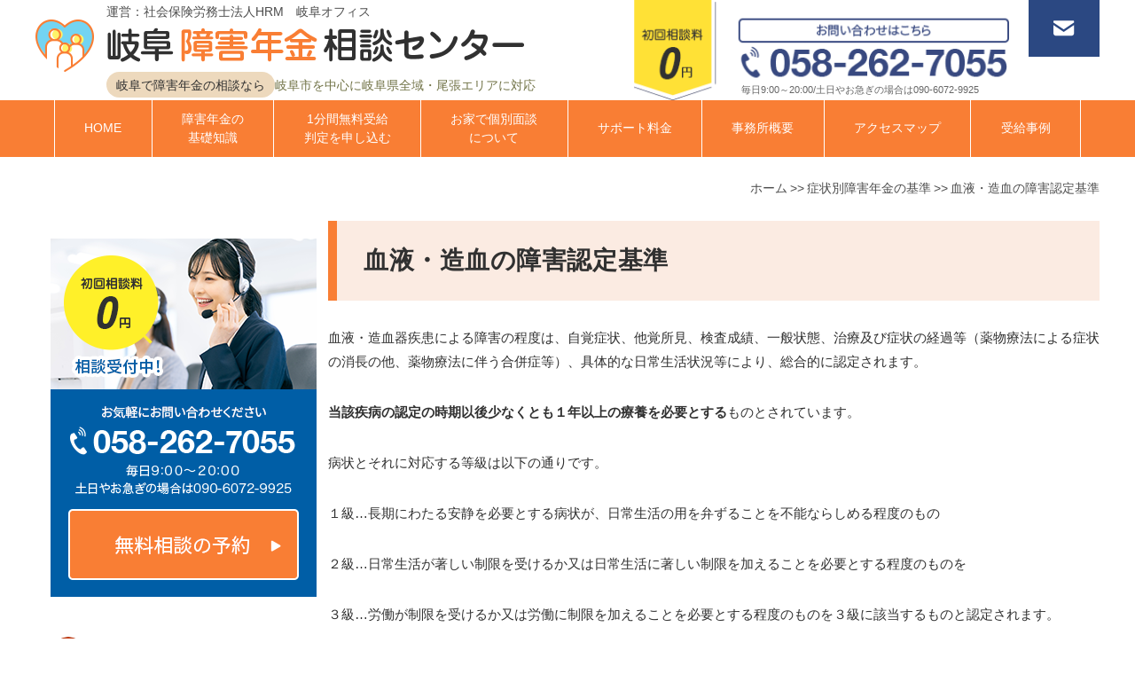

--- FILE ---
content_type: text/html; charset=UTF-8
request_url: https://enishi-sr.com/page-308/page-340/
body_size: 102238
content:
<!DOCTYPE html>
<html>
<head>
<!-- Google Tag Manager -->
<script>(function(w,d,s,l,i){w[l]=w[l]||[];w[l].push({'gtm.start':
new Date().getTime(),event:'gtm.js'});var f=d.getElementsByTagName(s)[0],
j=d.createElement(s),dl=l!='dataLayer'?'&l='+l:'';j.async=true;j.src=
'https://www.googletagmanager.com/gtm.js?id='+i+dl;f.parentNode.insertBefore(j,f);
})(window,document,'script','dataLayer','GTM-PDGL5Q');</script>
	<meta charset="utf-8" />
	<meta name="viewport" content="width=device-width, user-scalable=no, initial-scale=1, minimum-scale=1, maximum-scale=1" />
	<meta name="format-detection" content="telephone=no" />

	<title>血液・造血の障害認定基準 - 岐阜で障害年金の相談なら｜岐阜障害年金相談センター岐阜で障害年金の相談なら｜岐阜障害年金相談センター</title>
	<meta http-equiv="Content-Style-Type" content="text/css" />
	<meta http-equiv="Content-Script-Type" content="text/javascript" />
	<meta http-equiv="imagetoolbar" content="no" />
	<meta name="robots" content="index, follow" />
	<meta name="robots" content="all" />

	<link href="https://enishi-sr.com/cms/wp-content/themes/hrm/style.css" rel="stylesheet" type="text/css" media="all"  />	<script src="https://ajax.googleapis.com/ajax/libs/jquery/1.12.4/jquery.min.js"></script><script src="https://enishi-sr.com/cms/wp-content/themes/hrm/js/common.js" defer></script>	<!--
	<link rel="icon" href="https://enishi-sr.com/cms/wp-content/themes/hrm/images/favicon.ico" />
-->
	
		<!-- All in One SEO 4.4.4 - aioseo.com -->
		<meta name="description" content="血液・造血器疾患による障害の程度は、自覚症状、他覚所見、検査成績、一般状態、治療及び症状の経過等（薬物療法によ" />
		<meta name="robots" content="max-image-preview:large" />
		<link rel="canonical" href="https://enishi-sr.com/page-308/page-340/" />
		<meta name="generator" content="All in One SEO (AIOSEO) 4.4.4" />
		<meta property="og:locale" content="ja_JP" />
		<meta property="og:site_name" content="岐阜で障害年金の相談なら｜岐阜障害年金相談センター - 岐阜県内・尾張エリアで障害年金の申請・更新の相談なら岐阜障害年金相談センターへ。障害年金を得意とする実績豊富な弁護士がご相談を承ります。" />
		<meta property="og:type" content="article" />
		<meta property="og:title" content="血液・造血の障害認定基準 - 岐阜で障害年金の相談なら｜岐阜障害年金相談センター" />
		<meta property="og:description" content="血液・造血器疾患による障害の程度は、自覚症状、他覚所見、検査成績、一般状態、治療及び症状の経過等（薬物療法によ" />
		<meta property="og:url" content="https://enishi-sr.com/page-308/page-340/" />
		<meta property="article:published_time" content="2022-12-11T18:57:36+00:00" />
		<meta property="article:modified_time" content="2022-12-11T18:57:36+00:00" />
		<meta name="twitter:card" content="summary_large_image" />
		<meta name="twitter:title" content="血液・造血の障害認定基準 - 岐阜で障害年金の相談なら｜岐阜障害年金相談センター" />
		<meta name="twitter:description" content="血液・造血器疾患による障害の程度は、自覚症状、他覚所見、検査成績、一般状態、治療及び症状の経過等（薬物療法によ" />
		<script type="application/ld+json" class="aioseo-schema">
			{"@context":"https:\/\/schema.org","@graph":[{"@type":"BreadcrumbList","@id":"https:\/\/enishi-sr.com\/page-308\/page-340\/#breadcrumblist","itemListElement":[{"@type":"ListItem","@id":"https:\/\/enishi-sr.com\/#listItem","position":1,"item":{"@type":"WebPage","@id":"https:\/\/enishi-sr.com\/","name":"\u30db\u30fc\u30e0","description":"\u969c\u5bb3\u5e74\u91d1\u306e\u7533\u8acb\u3092\u304a\u8003\u3048\u306e\u65b9\u3078 \u521d\u3081\u3066\u969c\u5bb3\u5e74\u91d1\u3092\u7533\u8acb\u4e88\u5b9a\u306e\u65b9\u3078 \u8a73\u3057\u304f\u306f\u3053\u3061\u3089 \u66f4\u65b0\u3067\u652f\u7d66\u505c\u6b62 \u3068\u306a\u3063\u3066\u3057\u307e\u3063\u305f","url":"https:\/\/enishi-sr.com\/"},"nextItem":"https:\/\/enishi-sr.com\/page-308\/#listItem"},{"@type":"ListItem","@id":"https:\/\/enishi-sr.com\/page-308\/#listItem","position":2,"item":{"@type":"WebPage","@id":"https:\/\/enishi-sr.com\/page-308\/","name":"\u75c7\u72b6\u5225\u969c\u5bb3\u5e74\u91d1\u306e\u57fa\u6e96","description":"\u969c\u5bb3\u7b49\u7d1a\u306f\u65e5\u672c\u5e74\u91d1\u6a5f\u69cb\u306e\u8a8d\u5b9a\u533b\u304c\u300c\u88c1\u5b9a\u300d\u3068\u8a00\u308f\u308c\u308b\u6c7a\u5b9a\u3057\u3066\u3044\u307e\u3059\u3002 \u305d\u308c\u305e\u308c\u306e\u969c\u5bb3\u306b\u95a2\u3057\u3066\u306f\u4e0b\u8a18\u306e\u969c\u5bb3\u4e00\u89a7\u304b\u3089","url":"https:\/\/enishi-sr.com\/page-308\/"},"nextItem":"https:\/\/enishi-sr.com\/page-308\/page-340\/#listItem","previousItem":"https:\/\/enishi-sr.com\/#listItem"},{"@type":"ListItem","@id":"https:\/\/enishi-sr.com\/page-308\/page-340\/#listItem","position":3,"item":{"@type":"WebPage","@id":"https:\/\/enishi-sr.com\/page-308\/page-340\/","name":"\u8840\u6db2\u30fb\u9020\u8840\u306e\u969c\u5bb3\u8a8d\u5b9a\u57fa\u6e96","description":"\u8840\u6db2\u30fb\u9020\u8840\u5668\u75be\u60a3\u306b\u3088\u308b\u969c\u5bb3\u306e\u7a0b\u5ea6\u306f\u3001\u81ea\u899a\u75c7\u72b6\u3001\u4ed6\u899a\u6240\u898b\u3001\u691c\u67fb\u6210\u7e3e\u3001\u4e00\u822c\u72b6\u614b\u3001\u6cbb\u7642\u53ca\u3073\u75c7\u72b6\u306e\u7d4c\u904e\u7b49\uff08\u85ac\u7269\u7642\u6cd5\u306b\u3088","url":"https:\/\/enishi-sr.com\/page-308\/page-340\/"},"previousItem":"https:\/\/enishi-sr.com\/page-308\/#listItem"}]},{"@type":"Organization","@id":"https:\/\/enishi-sr.com\/#organization","name":"\u793e\u4f1a\u4fdd\u967a\u52b4\u52d9\u58eb\u6cd5\u4ebaHRM","url":"https:\/\/enishi-sr.com\/"},{"@type":"WebPage","@id":"https:\/\/enishi-sr.com\/page-308\/page-340\/#webpage","url":"https:\/\/enishi-sr.com\/page-308\/page-340\/","name":"\u8840\u6db2\u30fb\u9020\u8840\u306e\u969c\u5bb3\u8a8d\u5b9a\u57fa\u6e96 - \u5c90\u961c\u3067\u969c\u5bb3\u5e74\u91d1\u306e\u76f8\u8ac7\u306a\u3089\uff5c\u5c90\u961c\u969c\u5bb3\u5e74\u91d1\u76f8\u8ac7\u30bb\u30f3\u30bf\u30fc","description":"\u8840\u6db2\u30fb\u9020\u8840\u5668\u75be\u60a3\u306b\u3088\u308b\u969c\u5bb3\u306e\u7a0b\u5ea6\u306f\u3001\u81ea\u899a\u75c7\u72b6\u3001\u4ed6\u899a\u6240\u898b\u3001\u691c\u67fb\u6210\u7e3e\u3001\u4e00\u822c\u72b6\u614b\u3001\u6cbb\u7642\u53ca\u3073\u75c7\u72b6\u306e\u7d4c\u904e\u7b49\uff08\u85ac\u7269\u7642\u6cd5\u306b\u3088","inLanguage":"ja","isPartOf":{"@id":"https:\/\/enishi-sr.com\/#website"},"breadcrumb":{"@id":"https:\/\/enishi-sr.com\/page-308\/page-340\/#breadcrumblist"},"datePublished":"2022-12-12T03:57:36+09:00","dateModified":"2022-12-12T03:57:36+09:00"},{"@type":"WebSite","@id":"https:\/\/enishi-sr.com\/#website","url":"https:\/\/enishi-sr.com\/","name":"\u5c90\u961c\u3067\u969c\u5bb3\u5e74\u91d1\u306e\u76f8\u8ac7\u306a\u3089\uff5c\u5c90\u961c\u969c\u5bb3\u5e74\u91d1\u76f8\u8ac7\u30bb\u30f3\u30bf\u30fc","alternateName":"\u5c90\u961c\u969c\u5bb3\u5e74\u91d1\u76f8\u8ac7\u30bb\u30f3\u30bf\u30fc","description":"\u5c90\u961c\u770c\u5185\u30fb\u5c3e\u5f35\u30a8\u30ea\u30a2\u3067\u969c\u5bb3\u5e74\u91d1\u306e\u7533\u8acb\u30fb\u66f4\u65b0\u306e\u76f8\u8ac7\u306a\u3089\u5c90\u961c\u969c\u5bb3\u5e74\u91d1\u76f8\u8ac7\u30bb\u30f3\u30bf\u30fc\u3078\u3002\u969c\u5bb3\u5e74\u91d1\u3092\u5f97\u610f\u3068\u3059\u308b\u5b9f\u7e3e\u8c4a\u5bcc\u306a\u5f01\u8b77\u58eb\u304c\u3054\u76f8\u8ac7\u3092\u627f\u308a\u307e\u3059\u3002","inLanguage":"ja","publisher":{"@id":"https:\/\/enishi-sr.com\/#organization"}}]}
		</script>
		<!-- All in One SEO -->

<link rel='dns-prefetch' href='//www.googletagmanager.com' />
<link rel="alternate" title="oEmbed (JSON)" type="application/json+oembed" href="https://enishi-sr.com/wp-json/oembed/1.0/embed?url=https%3A%2F%2Fenishi-sr.com%2Fpage-308%2Fpage-340%2F" />
<link rel="alternate" title="oEmbed (XML)" type="text/xml+oembed" href="https://enishi-sr.com/wp-json/oembed/1.0/embed?url=https%3A%2F%2Fenishi-sr.com%2Fpage-308%2Fpage-340%2F&#038;format=xml" />
<style id='wp-img-auto-sizes-contain-inline-css' type='text/css'>
img:is([sizes=auto i],[sizes^="auto," i]){contain-intrinsic-size:3000px 1500px}
/*# sourceURL=wp-img-auto-sizes-contain-inline-css */
</style>
<style id='wp-emoji-styles-inline-css' type='text/css'>

	img.wp-smiley, img.emoji {
		display: inline !important;
		border: none !important;
		box-shadow: none !important;
		height: 1em !important;
		width: 1em !important;
		margin: 0 0.07em !important;
		vertical-align: -0.1em !important;
		background: none !important;
		padding: 0 !important;
	}
/*# sourceURL=wp-emoji-styles-inline-css */
</style>
<style id='wp-block-library-inline-css' type='text/css'>
:root{--wp-block-synced-color:#7a00df;--wp-block-synced-color--rgb:122,0,223;--wp-bound-block-color:var(--wp-block-synced-color);--wp-editor-canvas-background:#ddd;--wp-admin-theme-color:#007cba;--wp-admin-theme-color--rgb:0,124,186;--wp-admin-theme-color-darker-10:#006ba1;--wp-admin-theme-color-darker-10--rgb:0,107,160.5;--wp-admin-theme-color-darker-20:#005a87;--wp-admin-theme-color-darker-20--rgb:0,90,135;--wp-admin-border-width-focus:2px}@media (min-resolution:192dpi){:root{--wp-admin-border-width-focus:1.5px}}.wp-element-button{cursor:pointer}:root .has-very-light-gray-background-color{background-color:#eee}:root .has-very-dark-gray-background-color{background-color:#313131}:root .has-very-light-gray-color{color:#eee}:root .has-very-dark-gray-color{color:#313131}:root .has-vivid-green-cyan-to-vivid-cyan-blue-gradient-background{background:linear-gradient(135deg,#00d084,#0693e3)}:root .has-purple-crush-gradient-background{background:linear-gradient(135deg,#34e2e4,#4721fb 50%,#ab1dfe)}:root .has-hazy-dawn-gradient-background{background:linear-gradient(135deg,#faaca8,#dad0ec)}:root .has-subdued-olive-gradient-background{background:linear-gradient(135deg,#fafae1,#67a671)}:root .has-atomic-cream-gradient-background{background:linear-gradient(135deg,#fdd79a,#004a59)}:root .has-nightshade-gradient-background{background:linear-gradient(135deg,#330968,#31cdcf)}:root .has-midnight-gradient-background{background:linear-gradient(135deg,#020381,#2874fc)}:root{--wp--preset--font-size--normal:16px;--wp--preset--font-size--huge:42px}.has-regular-font-size{font-size:1em}.has-larger-font-size{font-size:2.625em}.has-normal-font-size{font-size:var(--wp--preset--font-size--normal)}.has-huge-font-size{font-size:var(--wp--preset--font-size--huge)}.has-text-align-center{text-align:center}.has-text-align-left{text-align:left}.has-text-align-right{text-align:right}.has-fit-text{white-space:nowrap!important}#end-resizable-editor-section{display:none}.aligncenter{clear:both}.items-justified-left{justify-content:flex-start}.items-justified-center{justify-content:center}.items-justified-right{justify-content:flex-end}.items-justified-space-between{justify-content:space-between}.screen-reader-text{border:0;clip-path:inset(50%);height:1px;margin:-1px;overflow:hidden;padding:0;position:absolute;width:1px;word-wrap:normal!important}.screen-reader-text:focus{background-color:#ddd;clip-path:none;color:#444;display:block;font-size:1em;height:auto;left:5px;line-height:normal;padding:15px 23px 14px;text-decoration:none;top:5px;width:auto;z-index:100000}html :where(.has-border-color){border-style:solid}html :where([style*=border-top-color]){border-top-style:solid}html :where([style*=border-right-color]){border-right-style:solid}html :where([style*=border-bottom-color]){border-bottom-style:solid}html :where([style*=border-left-color]){border-left-style:solid}html :where([style*=border-width]){border-style:solid}html :where([style*=border-top-width]){border-top-style:solid}html :where([style*=border-right-width]){border-right-style:solid}html :where([style*=border-bottom-width]){border-bottom-style:solid}html :where([style*=border-left-width]){border-left-style:solid}html :where(img[class*=wp-image-]){height:auto;max-width:100%}:where(figure){margin:0 0 1em}html :where(.is-position-sticky){--wp-admin--admin-bar--position-offset:var(--wp-admin--admin-bar--height,0px)}@media screen and (max-width:600px){html :where(.is-position-sticky){--wp-admin--admin-bar--position-offset:0px}}

/*# sourceURL=wp-block-library-inline-css */
</style><style id='global-styles-inline-css' type='text/css'>
:root{--wp--preset--aspect-ratio--square: 1;--wp--preset--aspect-ratio--4-3: 4/3;--wp--preset--aspect-ratio--3-4: 3/4;--wp--preset--aspect-ratio--3-2: 3/2;--wp--preset--aspect-ratio--2-3: 2/3;--wp--preset--aspect-ratio--16-9: 16/9;--wp--preset--aspect-ratio--9-16: 9/16;--wp--preset--color--black: #000000;--wp--preset--color--cyan-bluish-gray: #abb8c3;--wp--preset--color--white: #ffffff;--wp--preset--color--pale-pink: #f78da7;--wp--preset--color--vivid-red: #cf2e2e;--wp--preset--color--luminous-vivid-orange: #ff6900;--wp--preset--color--luminous-vivid-amber: #fcb900;--wp--preset--color--light-green-cyan: #7bdcb5;--wp--preset--color--vivid-green-cyan: #00d084;--wp--preset--color--pale-cyan-blue: #8ed1fc;--wp--preset--color--vivid-cyan-blue: #0693e3;--wp--preset--color--vivid-purple: #9b51e0;--wp--preset--gradient--vivid-cyan-blue-to-vivid-purple: linear-gradient(135deg,rgb(6,147,227) 0%,rgb(155,81,224) 100%);--wp--preset--gradient--light-green-cyan-to-vivid-green-cyan: linear-gradient(135deg,rgb(122,220,180) 0%,rgb(0,208,130) 100%);--wp--preset--gradient--luminous-vivid-amber-to-luminous-vivid-orange: linear-gradient(135deg,rgb(252,185,0) 0%,rgb(255,105,0) 100%);--wp--preset--gradient--luminous-vivid-orange-to-vivid-red: linear-gradient(135deg,rgb(255,105,0) 0%,rgb(207,46,46) 100%);--wp--preset--gradient--very-light-gray-to-cyan-bluish-gray: linear-gradient(135deg,rgb(238,238,238) 0%,rgb(169,184,195) 100%);--wp--preset--gradient--cool-to-warm-spectrum: linear-gradient(135deg,rgb(74,234,220) 0%,rgb(151,120,209) 20%,rgb(207,42,186) 40%,rgb(238,44,130) 60%,rgb(251,105,98) 80%,rgb(254,248,76) 100%);--wp--preset--gradient--blush-light-purple: linear-gradient(135deg,rgb(255,206,236) 0%,rgb(152,150,240) 100%);--wp--preset--gradient--blush-bordeaux: linear-gradient(135deg,rgb(254,205,165) 0%,rgb(254,45,45) 50%,rgb(107,0,62) 100%);--wp--preset--gradient--luminous-dusk: linear-gradient(135deg,rgb(255,203,112) 0%,rgb(199,81,192) 50%,rgb(65,88,208) 100%);--wp--preset--gradient--pale-ocean: linear-gradient(135deg,rgb(255,245,203) 0%,rgb(182,227,212) 50%,rgb(51,167,181) 100%);--wp--preset--gradient--electric-grass: linear-gradient(135deg,rgb(202,248,128) 0%,rgb(113,206,126) 100%);--wp--preset--gradient--midnight: linear-gradient(135deg,rgb(2,3,129) 0%,rgb(40,116,252) 100%);--wp--preset--font-size--small: 13px;--wp--preset--font-size--medium: 20px;--wp--preset--font-size--large: 36px;--wp--preset--font-size--x-large: 42px;--wp--preset--spacing--20: 0.44rem;--wp--preset--spacing--30: 0.67rem;--wp--preset--spacing--40: 1rem;--wp--preset--spacing--50: 1.5rem;--wp--preset--spacing--60: 2.25rem;--wp--preset--spacing--70: 3.38rem;--wp--preset--spacing--80: 5.06rem;--wp--preset--shadow--natural: 6px 6px 9px rgba(0, 0, 0, 0.2);--wp--preset--shadow--deep: 12px 12px 50px rgba(0, 0, 0, 0.4);--wp--preset--shadow--sharp: 6px 6px 0px rgba(0, 0, 0, 0.2);--wp--preset--shadow--outlined: 6px 6px 0px -3px rgb(255, 255, 255), 6px 6px rgb(0, 0, 0);--wp--preset--shadow--crisp: 6px 6px 0px rgb(0, 0, 0);}:where(.is-layout-flex){gap: 0.5em;}:where(.is-layout-grid){gap: 0.5em;}body .is-layout-flex{display: flex;}.is-layout-flex{flex-wrap: wrap;align-items: center;}.is-layout-flex > :is(*, div){margin: 0;}body .is-layout-grid{display: grid;}.is-layout-grid > :is(*, div){margin: 0;}:where(.wp-block-columns.is-layout-flex){gap: 2em;}:where(.wp-block-columns.is-layout-grid){gap: 2em;}:where(.wp-block-post-template.is-layout-flex){gap: 1.25em;}:where(.wp-block-post-template.is-layout-grid){gap: 1.25em;}.has-black-color{color: var(--wp--preset--color--black) !important;}.has-cyan-bluish-gray-color{color: var(--wp--preset--color--cyan-bluish-gray) !important;}.has-white-color{color: var(--wp--preset--color--white) !important;}.has-pale-pink-color{color: var(--wp--preset--color--pale-pink) !important;}.has-vivid-red-color{color: var(--wp--preset--color--vivid-red) !important;}.has-luminous-vivid-orange-color{color: var(--wp--preset--color--luminous-vivid-orange) !important;}.has-luminous-vivid-amber-color{color: var(--wp--preset--color--luminous-vivid-amber) !important;}.has-light-green-cyan-color{color: var(--wp--preset--color--light-green-cyan) !important;}.has-vivid-green-cyan-color{color: var(--wp--preset--color--vivid-green-cyan) !important;}.has-pale-cyan-blue-color{color: var(--wp--preset--color--pale-cyan-blue) !important;}.has-vivid-cyan-blue-color{color: var(--wp--preset--color--vivid-cyan-blue) !important;}.has-vivid-purple-color{color: var(--wp--preset--color--vivid-purple) !important;}.has-black-background-color{background-color: var(--wp--preset--color--black) !important;}.has-cyan-bluish-gray-background-color{background-color: var(--wp--preset--color--cyan-bluish-gray) !important;}.has-white-background-color{background-color: var(--wp--preset--color--white) !important;}.has-pale-pink-background-color{background-color: var(--wp--preset--color--pale-pink) !important;}.has-vivid-red-background-color{background-color: var(--wp--preset--color--vivid-red) !important;}.has-luminous-vivid-orange-background-color{background-color: var(--wp--preset--color--luminous-vivid-orange) !important;}.has-luminous-vivid-amber-background-color{background-color: var(--wp--preset--color--luminous-vivid-amber) !important;}.has-light-green-cyan-background-color{background-color: var(--wp--preset--color--light-green-cyan) !important;}.has-vivid-green-cyan-background-color{background-color: var(--wp--preset--color--vivid-green-cyan) !important;}.has-pale-cyan-blue-background-color{background-color: var(--wp--preset--color--pale-cyan-blue) !important;}.has-vivid-cyan-blue-background-color{background-color: var(--wp--preset--color--vivid-cyan-blue) !important;}.has-vivid-purple-background-color{background-color: var(--wp--preset--color--vivid-purple) !important;}.has-black-border-color{border-color: var(--wp--preset--color--black) !important;}.has-cyan-bluish-gray-border-color{border-color: var(--wp--preset--color--cyan-bluish-gray) !important;}.has-white-border-color{border-color: var(--wp--preset--color--white) !important;}.has-pale-pink-border-color{border-color: var(--wp--preset--color--pale-pink) !important;}.has-vivid-red-border-color{border-color: var(--wp--preset--color--vivid-red) !important;}.has-luminous-vivid-orange-border-color{border-color: var(--wp--preset--color--luminous-vivid-orange) !important;}.has-luminous-vivid-amber-border-color{border-color: var(--wp--preset--color--luminous-vivid-amber) !important;}.has-light-green-cyan-border-color{border-color: var(--wp--preset--color--light-green-cyan) !important;}.has-vivid-green-cyan-border-color{border-color: var(--wp--preset--color--vivid-green-cyan) !important;}.has-pale-cyan-blue-border-color{border-color: var(--wp--preset--color--pale-cyan-blue) !important;}.has-vivid-cyan-blue-border-color{border-color: var(--wp--preset--color--vivid-cyan-blue) !important;}.has-vivid-purple-border-color{border-color: var(--wp--preset--color--vivid-purple) !important;}.has-vivid-cyan-blue-to-vivid-purple-gradient-background{background: var(--wp--preset--gradient--vivid-cyan-blue-to-vivid-purple) !important;}.has-light-green-cyan-to-vivid-green-cyan-gradient-background{background: var(--wp--preset--gradient--light-green-cyan-to-vivid-green-cyan) !important;}.has-luminous-vivid-amber-to-luminous-vivid-orange-gradient-background{background: var(--wp--preset--gradient--luminous-vivid-amber-to-luminous-vivid-orange) !important;}.has-luminous-vivid-orange-to-vivid-red-gradient-background{background: var(--wp--preset--gradient--luminous-vivid-orange-to-vivid-red) !important;}.has-very-light-gray-to-cyan-bluish-gray-gradient-background{background: var(--wp--preset--gradient--very-light-gray-to-cyan-bluish-gray) !important;}.has-cool-to-warm-spectrum-gradient-background{background: var(--wp--preset--gradient--cool-to-warm-spectrum) !important;}.has-blush-light-purple-gradient-background{background: var(--wp--preset--gradient--blush-light-purple) !important;}.has-blush-bordeaux-gradient-background{background: var(--wp--preset--gradient--blush-bordeaux) !important;}.has-luminous-dusk-gradient-background{background: var(--wp--preset--gradient--luminous-dusk) !important;}.has-pale-ocean-gradient-background{background: var(--wp--preset--gradient--pale-ocean) !important;}.has-electric-grass-gradient-background{background: var(--wp--preset--gradient--electric-grass) !important;}.has-midnight-gradient-background{background: var(--wp--preset--gradient--midnight) !important;}.has-small-font-size{font-size: var(--wp--preset--font-size--small) !important;}.has-medium-font-size{font-size: var(--wp--preset--font-size--medium) !important;}.has-large-font-size{font-size: var(--wp--preset--font-size--large) !important;}.has-x-large-font-size{font-size: var(--wp--preset--font-size--x-large) !important;}
/*# sourceURL=global-styles-inline-css */
</style>

<style id='classic-theme-styles-inline-css' type='text/css'>
/*! This file is auto-generated */
.wp-block-button__link{color:#fff;background-color:#32373c;border-radius:9999px;box-shadow:none;text-decoration:none;padding:calc(.667em + 2px) calc(1.333em + 2px);font-size:1.125em}.wp-block-file__button{background:#32373c;color:#fff;text-decoration:none}
/*# sourceURL=/wp-includes/css/classic-themes.min.css */
</style>
<link rel='stylesheet' id='toc-screen-css' href='https://enishi-sr.com/cms/wp-content/plugins/table-of-contents-plus/screen.min.css?ver=2302' type='text/css' media='all' />
<script type="text/javascript" src="https://enishi-sr.com/cms/wp-includes/js/jquery/jquery.min.js?ver=3.7.1" id="jquery-core-js"></script>
<script type="text/javascript" src="https://enishi-sr.com/cms/wp-includes/js/jquery/jquery-migrate.min.js?ver=3.4.1" id="jquery-migrate-js"></script>

<!-- Site Kit によって追加された Google タグ（gtag.js）スニペット -->
<!-- Google アナリティクス スニペット (Site Kit が追加) -->
<script type="text/javascript" src="https://www.googletagmanager.com/gtag/js?id=GT-5M3GJJN2" id="google_gtagjs-js" async></script>
<script type="text/javascript" id="google_gtagjs-js-after">
/* <![CDATA[ */
window.dataLayer = window.dataLayer || [];function gtag(){dataLayer.push(arguments);}
gtag("set","linker",{"domains":["enishi-sr.com"]});
gtag("js", new Date());
gtag("set", "developer_id.dZTNiMT", true);
gtag("config", "GT-5M3GJJN2");
 window._googlesitekit = window._googlesitekit || {}; window._googlesitekit.throttledEvents = []; window._googlesitekit.gtagEvent = (name, data) => { var key = JSON.stringify( { name, data } ); if ( !! window._googlesitekit.throttledEvents[ key ] ) { return; } window._googlesitekit.throttledEvents[ key ] = true; setTimeout( () => { delete window._googlesitekit.throttledEvents[ key ]; }, 5 ); gtag( "event", name, { ...data, event_source: "site-kit" } ); }; 
//# sourceURL=google_gtagjs-js-after
/* ]]> */
</script>
<link rel="EditURI" type="application/rsd+xml" title="RSD" href="https://enishi-sr.com/cms/xmlrpc.php?rsd" />
<link rel='shortlink' href='https://enishi-sr.com/?p=340' />
<meta name="generator" content="Site Kit by Google 1.170.0" />
<!-- Google タグ マネージャー スニペット (Site Kit が追加) -->
<script type="text/javascript">
/* <![CDATA[ */

			( function( w, d, s, l, i ) {
				w[l] = w[l] || [];
				w[l].push( {'gtm.start': new Date().getTime(), event: 'gtm.js'} );
				var f = d.getElementsByTagName( s )[0],
					j = d.createElement( s ), dl = l != 'dataLayer' ? '&l=' + l : '';
				j.async = true;
				j.src = 'https://www.googletagmanager.com/gtm.js?id=' + i + dl;
				f.parentNode.insertBefore( j, f );
			} )( window, document, 'script', 'dataLayer', 'GTM-N74H97HZ' );
			
/* ]]> */
</script>

<!-- (ここまで) Google タグ マネージャー スニペット (Site Kit が追加) -->
<link rel='stylesheet' id='ti-widget-css-google-css' href='https://enishi-sr.com/cms/wp-content/uploads/trustindex-google-widget.css?ver=1707105360' type='text/css' media='all' />
</head>
<!--<body class="no-page-header">
-->
<body class="wp-singular page-template-default page page-id-340 page-child parent-pageid-308 wp-theme-hrm">
<!-- Google Tag Manager (noscript) -->
<noscript><iframe src="https://www.googletagmanager.com/ns.html?id=GTM-PDGL5Q"
height="0" width="0" style="display:none;visibility:hidden"></iframe></noscript>
<!-- End Google Tag Manager (noscript) -->
<header id="header" class="header">
	<div class="inner">
		<div class="logo">
			<div class="text sp-hidden">運営：社会保険労務士法人HRM　岐阜オフィス</div>
			<h1>
				<a href="https://enishi-sr.com/" class="op">
					<img src="https://enishi-sr.com/cms/wp-content/themes/hrm/images/header-logo.png" alt="社会保険労務士法人HRM"
						class="pc-visible" />
					<img src="https://enishi-sr.com/cms/wp-content/themes/hrm/images/sp/header-logo.png"
						alt="社会保険労務士法人HRM" class="sp-visible" />
				</a>
			</h1>
			<div class="office sp-hidden"><span>岐阜で障害年金の相談なら</span><span>岐阜市を中心に岐阜県全域・尾張エリアに対応</span></div>
		</div>
		<div class="tel sp-hidden">
			<a href="https://enishi-sr.com/contact/" class="op">
				<img src="https://enishi-sr.com/cms/wp-content/themes/hrm/images/header-tel.png"
					alt="お問い合わせはこちら 058-262-7055" />
				<div class="hours">毎日9:00～20:00/土日やお急ぎの場合は090-6072-9925 </div>
			</a>
		</div>
		<div class="icons sp-hidden">
						<div class="contact">
				<a href="https://enishi-sr.com/contact/" class="op">
					<img src="https://enishi-sr.com/cms/wp-content/themes/hrm/images/header-ic-contact.png" /></a>
			</div>
		</div>
		<div class="sp-menu sp-visible">
			<a href="javascript: void(0);">
				<span class="icon"></span>
				<span class="text">MENU</span>
			</a>
		</div>
	</div>

	<nav class="header-nav01 reset-list sp-hidden">
		<div class="list">
			<ul>
				<li><a href="https://enishi-sr.com/">HOME</a></li>
				<li>
					<a href="https://enishi-sr.com/page-269/">障害年金の<br class="pc-visible" />基礎知識</a>
				</li>
				<li>
					<a href="https://enishi-sr.com/free-check/">1分間無料受給<br class="pc-visible" />判定を申し込む</a>
				</li>
				<li>
					<a href="https://enishi-sr.com/page-421/page-426/">お家で個別面談<br class="pc-visible" />について</a>
				</li>
				<li>
					<a href="https://enishi-sr.com/page-430/">サポート料金</a>
				</li>
				<li>
					<a href="https://enishi-sr.com/page-432/">事務所概要</a>
				</li>
				<li>
					<a href="https://enishi-sr.com/page-432/page-711/">アクセスマップ</a>
				</li>
				<li>
					<a href="https://enishi-sr.com/cases/">受給事例</a>
				</li>
			</ul>
		</div>
	</nav>

	<div class="sp-header-menu sp-visible">
		<div class="logo">
			<div class="h1-style">
				<a href="https://enishi-sr.com/" class="op">
					<img src="https://enishi-sr.com/cms/wp-content/themes/hrm/images/sp/header-logo.png"
						alt="岐阜障害年金相談センター" />
				</a>
			</div>
		</div>
	</div>

	<div class="nav-box">
		<nav class="reset-list sp-visible">
			<div class="sp-header-menu01 list">
				<ul>
					<li><a href="https://enishi-sr.com/">HOME</a></li>
					<li>
						<a href="https://enishi-sr.com/page-269/">障害年金の基礎知識</a>
					</li>
					<li>
						<a href="https://enishi-sr.com/free-check/">1分間無料<br>受給判定を申し込む</a>
					</li>
					<li>
						<a href="https://enishi-sr.com/page-421/page-426/">お家で<br>個別面談について</a>
					</li>
					<li>
						<a href="https://enishi-sr.com/page-430/">サポート料金</a>
					</li>
					<li>
						<a href="https://enishi-sr.com/page-432/">事務所概要</a>
					</li>
					<li>
						<a href="https://enishi-sr.com/page-432/page-711/">アクセスマップ</a>
					</li>
					<li>
						<a href="https://enishi-sr.com/cases/">受給事例</a>
					</li>
					<li class="other">
						<a href="#sidebar">その他のメニュー</a>
					</li>

				</ul>
			</div>
		</nav>
	</div>
	<div class="sp-menuout"></div>
</header>


<div class="viewport">

<div class="breadcrumb reset-list" typeof="BreadcrumbList" vocab="https://schema.org/">
	<ul>
		<!-- Breadcrumb NavXT 7.2.0 -->
<li class="home"><span property="itemListElement" typeof="ListItem"><a property="item" typeof="WebPage" title="Go to 岐阜で障害年金の相談なら｜岐阜障害年金相談センター." href="https://enishi-sr.com" class="home" ><span property="name">ホーム</span></a><meta property="position" content="1"></span></li>
<li class="post post-page"><span property="itemListElement" typeof="ListItem"><a property="item" typeof="WebPage" title="症状別障害年金の基準へ移動する" href="https://enishi-sr.com/page-308/" class="post post-page" ><span property="name">症状別障害年金の基準</span></a><meta property="position" content="2"></span></li>
<li class="post post-page current-item"><span property="itemListElement" typeof="ListItem"><span property="name" class="post post-page current-item">血液・造血の障害認定基準</span><meta property="url" content="https://enishi-sr.com/page-308/page-340/"><meta property="position" content="3"></span></li>
	</ul>
</div>


<div class="wrap"><div class="contents cl">
	<div class="main">

		<div class="entry cl">
			<h2>血液・造血の障害認定基準</h2>
			<p>血液・造血器疾患による障害の程度は、自覚症状、他覚所見、検査成績、一般状態、治療及び症状の経過等（薬物療法による症状の消長の他、薬物療法に伴う合併症等）、具体的な日常生活状況等により、総合的に認定されます。</p>
<p><strong>当該疾病の認定の時期以後少なくとも１年以上の療養を必要とする</strong>ものとされています。</p>
<p>病状とそれに対応する等級は以下の通りです。</p>
<p>１級…長期にわたる安静を必要とする病状が、日常生活の用を弁ずることを不能ならしめる程度のもの</p>
<p>２級…日常生活が著しい制限を受けるか又は日常生活に著しい制限を加えることを必要とする程度のものを</p>
<p>３級…労働が制限を受けるか又は労働に制限を加えることを必要とする程度のものを３級に該当するものと認定されます。</p>
<h3>血液・造血器疾患の主要症状</h3>
<p>顔面蒼白、易疲労感、動悸、息切れ、頭痛、めまい、知覚異常、出血傾向、骨痛、関節痛等の自覚症状、発熱、黄疸、心雑音、舌の異常、感染、出血斑、リンパ節腫大、血栓等の他覚所見があります。</p>
<p>検査成績としては、血液一般検査、血液生化学検査、免疫学的検査、鉄代謝検査、骨髄穿刺、血液ガス分析、超音波検査、リンパ節生検、骨髄生検、凝固系検査、染色体分析、遺伝子分析、骨シンチグラム等がある。</p>
<p>血液・造血器疾患による障害の程度は、次により認定されています。</p>
<h3><em id="__mceDel">血液・造血器の障害認定基準<br />
</em></h3>
<table border="1" cellspacing="1" cellpadding="0">
<tbody>
<tr>
<th bgcolor="#FFCC66" width="8%">1級</th>
<td width="92%">身体の機能の障害又は長期にわたる安静を必要とする病状が前各号と同程度以上と認められる状態であって、日常生活の用を弁ずることを不能ならしめる程度のもの</td>
</tr>
<tr>
<th bgcolor="#FFCC66">2級</th>
<td>身体の機能の障害又は長期にわたる安静を必要とする病状が前各号と同程度以上と認められる状態であって、日常生活が著しい制限を受けるか、又は日常生活に著しい制限を加えることを必要とする程度のもの</td>
</tr>
<tr>
<th bgcolor="#FFCC66">3級</th>
<td>身体の機能に、労働が制限を受けるか、又は労働に制限を加えることを必要とする程度の障害を有するもの</td>
</tr>
</tbody>
</table>
<p>&nbsp;</p>
<h3>各等級に相当する症状を一部例示すると次のとおりです。</h3>
<table border="1" cellspacing="1" cellpadding="0">
<tbody>
<tr>
<th bgcolor="#FFCC66" width="8%">1級</th>
<td width="92%">A表Ⅰ欄に掲げるうち、いずれか1つ以上の所見があり、かつ、B表Ⅰ欄に掲げる1から4までのうち、3つ以上に該当する もの(ただし、溶血性貧血の場合は、A表Ⅰ欄に掲げるうち、いずれか1つ以上の所見があり、B表Ⅰ欄の1に該当するもの)で、かつ、一般状態区分表のオに 該当するもの</td>
</tr>
<tr>
<th bgcolor="#FFCC66">2級</th>
<td>A表Ⅱ欄に掲げるうち、いずれか1つ以上の所見があり、かつ、B表Ⅱ欄に掲げる1から4までのうち、3つ以上に該当するもの(ただし、溶血性貧血 の場合は、A表Ⅱ欄に掲げるうち、いずれか1つ以上の所見があり、B表Ⅱ欄の1に該当するもの)で、かつ、一般状態区分表のエ又はウに該当するもの</td>
</tr>
<tr>
<th bgcolor="#FFCC66">3級</th>
<td>A表Ⅲ欄に掲げるうち、いずれか1つ以上の所見があり、かつ、B表Ⅲ欄に掲げる1から4までのうち、3つ以上に該当するもの(ただし、溶血性貧血 の場合は、A表Ⅲ欄に掲げるうち、いずれか1つ以上の所見があり、B表Ⅲ欄の1に該当するもの)で、かつ、一般状態区分表のウ又はイに該当するもの</td>
</tr>
</tbody>
</table>
<p>&nbsp;</p>
<h3>A表</h3>
<table border="1" cellspacing="1" cellpadding="0">
<tbody>
<tr>
<th bgcolor="#FFCC66" width="8%">Ⅰ</th>
<td width="92%">1　治療により貧血改善はやや認められるが、なお高度の貧血、出血傾向、易感染症を示すもの<br />
2　輸血をひんぱんに必要とするもの</td>
</tr>
<tr>
<th bgcolor="#FFCC66">Ⅱ</th>
<td>1　治療により貧血改善はやや認められるが、なお中度の貧血、出血傾向、易感染症を示すもの<br />
2　輸血を時々必要とするもの</td>
</tr>
<tr>
<th bgcolor="#FFCC66">Ⅲ</th>
<td>1　治療により貧血改善は少し認められるが、なお軽度の貧血、出血傾向、易感染症を示すもの<br />
2　輸血を必要に応じて行うもの</td>
</tr>
</tbody>
</table>
<p>&nbsp;</p>
<h3>B表</h3>
<table border="1" cellspacing="1" cellpadding="0">
<tbody>
<tr>
<th bgcolor="#FFCC66" width="8%">Ⅰ</th>
<td width="92%">1　末梢血液中の赤血球像で、次のいずれかに該当するもの<br />
(1)　ヘモグロビン濃度が7.0g／dl未満のもの，<br />
(2)　赤血球数が200万／μl未満のもの<br />
2　末梢血液中の白血球像で、次のいずれかに該当するもの<br />
(1)　白血球数が1,000／μl未満のもの，<br />
(2)　顆粒球数が500／μl未満のもの<br />
3　末梢血液中の血小板数が2万／μl未満のもの<br />
4　骨髄像で、次のいずれかに該当するもの <br />
(1)　有核細胞が2万／μl未満のもの，<br />
(2)　巨核球数が15／μl未満のもの，<br />
(3)　リンパ球が60％以上のもの，<br />
(4)　赤芽球が5％未満のもの</td>
</tr>
<tr>
<th bgcolor="#FFCC66">Ⅱ</th>
<td>1　末梢血液中の赤血球像で、次のいずれかに該当するもの<br />
(1)　ヘモグロビン濃度が7.0g／dl以上9.0g／dl未満のもの，<br />
(2)　赤血球数が200万／μl以上300万／μl未満のもの<br />
2　末梢血液中の白血球像で、次のいずれかに該当するもの<br />
(1)　白血球数が1,000／μl以上2,000／μl未満のもの，<br />
(2)　顆粒球数が500／μl以上1,000／μl未満のもの<br />
3　末梢血液中の血小板数が2万／μl以上5万／μl未満のもの<br />
4　骨髄像で、次のいずれかに該当するもの<br />
(1)　有核細胞が2万／μl以上5万／μl未満のもの，<br />
(2)　巨核球数が15／μl以上30／μl未満のもの，<br />
(3)　リンパ球が40％以上60％未満のもの，<br />
(4)　赤芽球が5％以上10％未満のもの</td>
</tr>
<tr>
<th bgcolor="#FFCC66">Ⅲ</th>
<td>1　末梢血液中の赤血球像で、次のいずれかに該当するもの<br />
(1)　ヘモグロビン濃度が9.0g／dl以上10.0g／dl未満のもの，<br />
(2)　赤血球数が300万／μl以上350万／μl未満のもの<br />
2　末梢血液中の白血球像で、次のいずれかに該当するもの<br />
(1)　白血球数が2,000／μl以上4,000／μl未満のもの，<br />
(2)　顆粒球数が1,000／μl以上2,000／μl未満のもの<br />
3　末梢血液中の血小板数が5万／μl以上10万／μl未満のもの<br />
4　骨髄像で、次のいずれかに該当するもの<br />
(1)　有核細胞が5万／μl以上10万／μl未満のもの，<br />
(2)　巨核球数が30／μl以上50／μl未満のもの，<br />
(3)　リンパ球が20％以上40％未満のもの，<br />
(4)　赤芽球が10％以上15％未満のもの</td>
</tr>
</tbody>
</table>
<p>少しでも障害年金に該当する可能性があると思いになった方は専門家による障害年金受給診断チェックを申し込まれることをお勧めします。</p>
<p>障害年金受給診断は<strong>無料</strong>で行なっております。</p>
<p>&nbsp;</p>		</div>

		
<h3>関連するページ</h3>
<div class="entry-related-posts reset-list">
	<ul>
				<li><a href="https://enishi-sr.com/page-308/page-310/">眼（視力・視野）の障害認定基準</a></li>
				<li><a href="https://enishi-sr.com/page-308/page-315/">耳(聴力)の障害認定基準</a></li>
				<li><a href="https://enishi-sr.com/page-308/page-317/">そしゃく・嚥下・言語の障害年金認定基準</a></li>
				<li><a href="https://enishi-sr.com/page-308/page-319/">心臓の障害（循環器障害）の障害認定基準</a></li>
				<li><a href="https://enishi-sr.com/page-308/page-321/">気管支・肺疾患の障害認定基準</a></li>
				<li><a href="https://enishi-sr.com/page-308/page-323/">肝臓の障害認定基準</a></li>
				<li><a href="https://enishi-sr.com/page-308/page-326/">腎臓の障害認定基準</a></li>
				<li><a href="https://enishi-sr.com/page-308/page-329/">肢体の障害認定基準</a></li>
				<li><a href="https://enishi-sr.com/page-308/page-331/">肛門・直腸・泌尿器の障害認定基準</a></li>
				<li><a href="https://enishi-sr.com/page-308/page-333/">精神の障害認定基準</a></li>
				<li><a href="https://enishi-sr.com/page-308/page-335/">癌（がん）の障害年金認定基準</a></li>
				<li><a href="https://enishi-sr.com/page-308/page-337/">糖尿病（代謝疾患等）による障害認定基準</a></li>
				<li><a href="https://enishi-sr.com/page-308/page-342/">AIDSの障害認定基準</a></li>
				<li><a href="https://enishi-sr.com/page-308/page-344/">てんかんの障害認定基準</a></li>
			</ul>
</div>
		<div class="center mt20">
	<a href="https://enishi-sr.com" class="link-btn submit">TOPに戻る</a>
</div>
		<div class="banner-box mt35-pc mb30-pc mt15-sp mb15-sp">
	<a href="https://enishi-sr.com/page-421/" class="pc-visible">
		<img src="https://enishi-sr.com/cms/wp-content/themes/hrm/images/banner05.jpg" alt="">
	</a>
	<a class="sp-visible" href="https://enishi-sr.com/page-421/">
		<img src="https://enishi-sr.com/cms/wp-content/themes/hrm/images/banner05.jpg" alt="">
	</a>
</div>
<div class="banner-box mt30-pc mb30-pc mt15-sp mb15-sp">
	<a href="https://enishi-sr.com/free-check/" class="pc-visible">
		<img src="https://enishi-sr.com/cms/wp-content/themes/hrm/images/banner06.jpg" alt="">
	</a>
	<a class="sp-visible" href="https://enishi-sr.com/free-check/">
		<img src="https://enishi-sr.com/cms/wp-content/themes/hrm/images/banner06.jpg" alt="">
	</a>
</div>

	</div>
	<div class="sidebar" id="sidebar">
	<div class="sp-hidden">
		<div id="custom_html-2" class="widget_text widget widget_custom_html"><div class="textwidget custom-html-widget"><div class="mt20 mb40">
<a href="/contact/" class="sidebar-contact-link">
<img src="https://enishi-sr.com/cms/wp-content/themes/hrm/images/side-banner01.png" alt="無料相談受付中"/>

</a>
</div>
<div class="ti-widget ti-goog" data-layout-id="6" data-set-id="light-background" data-pid="" data-pager-autoplay-timeout="6" data-language="ja" > <div class="ti-widget-container ti-col-1"> <div class="ti-reviews-container"> <div class="ti-controls"> <div class="ti-next"></div> <div class="ti-prev"></div> </div> <div class="ti-reviews-container-wrapper">  <div data-empty="0" class="ti-review-item source-Google" > <div class="ti-inner"> <div class="ti-review-header"> <div class="ti-profile-img"> <img src="https://lh3.googleusercontent.com/a/ACg8ocJvIpZ6jVnbM9WbKQ8vyR4LRJVIBmy4VFB6DjkZI5t51_4=s120-c-rp-mo-br100" alt="to mo" /> </div> <div class="ti-profile-details"> <div class="ti-name"> to mo </div> <div class="ti-date">2023-12-28</div> </div> </div> <div class="ti-review-content"> <div class="ti-inner"> <span class="ti-stars"><span class="ti-star f"></span><span class="ti-star f"></span><span class="ti-star f"></span><span class="ti-star f"></span><span class="ti-star f"></span></span> <div class="ti-review-text-container ti-review-text"><!-- R-CONTENT -->障害年金の受給について丁寧に説明をして下さり、市川さんが親身になってサポートして頂きました。
本当にありがとうございました。<!-- R-CONTENT --></div> <span class="ti-read-more" data-container=".ti-review-text" data-collapse-text="隠れる" data-open-text="続きを読む" ></span> </div> </div> </div> </div>  <div data-empty="0" class="ti-review-item source-Google" > <div class="ti-inner"> <div class="ti-review-header"> <div class="ti-profile-img"> <img src="https://lh3.googleusercontent.com/a/ACg8ocIRhmR9JdCx24bNUEh31su94tfj02wVeMX-feiYeuie=s120-c-rp-mo-br100" alt="Suzuki" /> </div> <div class="ti-profile-details"> <div class="ti-name"> Suzuki </div> <div class="ti-date">2023-11-16</div> </div> </div> <div class="ti-review-content"> <div class="ti-inner"> <span class="ti-stars"><span class="ti-star f"></span><span class="ti-star f"></span><span class="ti-star f"></span><span class="ti-star f"></span><span class="ti-star f"></span></span> <div class="ti-review-text-container ti-review-text"><!-- R-CONTENT -->市川さんにお世話になりました
障害年金の受給に関して不安な事ばかりでしたが、丁寧に説明をして下さった事と担当の方が朗らかな態度で臨まれていたので安心して精神的に不安な部分も話すことができました
更新の際には、相談してみたいと思います
ありがとうございました<!-- R-CONTENT --></div> <span class="ti-read-more" data-container=".ti-review-text" data-collapse-text="隠れる" data-open-text="続きを読む" ></span> </div> </div> </div> </div>  <div data-empty="0" class="ti-review-item source-Google" > <div class="ti-inner"> <div class="ti-review-header"> <div class="ti-profile-img"> <img src="https://lh3.googleusercontent.com/a-/ALV-UjXMzCv7ONKLkKyrvkCWwW0te_Xc2Rzowf2kwbyHxNz3dkk=s120-c-rp-mo-br100" alt="りらっくま!" /> </div> <div class="ti-profile-details"> <div class="ti-name"> りらっくま! </div> <div class="ti-date">2023-11-16</div> </div> </div> <div class="ti-review-content"> <div class="ti-inner"> <span class="ti-stars"><span class="ti-star f"></span><span class="ti-star f"></span><span class="ti-star f"></span><span class="ti-star f"></span><span class="ti-star f"></span></span> <div class="ti-review-text-container ti-review-text"><!-- R-CONTENT -->親切、丁寧な対応で寄り添っていただきありがとうございました。担当になってくださった笠野さんには感謝の気持ちでいっぱいです。本当にありがとうございました。<!-- R-CONTENT --></div> <span class="ti-read-more" data-container=".ti-review-text" data-collapse-text="隠れる" data-open-text="続きを読む" ></span> </div> </div> </div> </div>  <div data-empty="0" class="ti-review-item source-Google" > <div class="ti-inner"> <div class="ti-review-header"> <div class="ti-profile-img"> <img src="https://lh3.googleusercontent.com/a/ACg8ocLA9n_bA84UyrWYjtgdCZWLazBpMtnfVBIQMNP1xBok=s120-c-rp-mo-br100" alt="名無し" /> </div> <div class="ti-profile-details"> <div class="ti-name"> 名無し </div> <div class="ti-date">2023-09-21</div> </div> </div> <div class="ti-review-content"> <div class="ti-inner"> <span class="ti-stars"><span class="ti-star f"></span><span class="ti-star f"></span><span class="ti-star f"></span><span class="ti-star f"></span><span class="ti-star f"></span></span> <div class="ti-review-text-container ti-review-text"><!-- R-CONTENT -->配偶者が突然倒れ1級障害者に。
何をすればいいのか全くわかりませんでしたがネットで調べ、こちらにお世話になりました。市川さんが担当してくれましたが親切な対応でわからない事も教えて頂きました。助かりました。<!-- R-CONTENT --></div> <span class="ti-read-more" data-container=".ti-review-text" data-collapse-text="隠れる" data-open-text="続きを読む" ></span> </div> </div> </div> </div>  <div data-empty="0" class="ti-review-item source-Google" > <div class="ti-inner"> <div class="ti-review-header"> <div class="ti-profile-img"> <img src="https://lh3.googleusercontent.com/a/ACg8ocISlt3hoUjRshleRBsmQu7pAFRzlrQLErOzN3z7D9lI=s120-c-rp-mo-br100" alt="山田美穂" /> </div> <div class="ti-profile-details"> <div class="ti-name"> 山田美穂 </div> <div class="ti-date">2023-08-16</div> </div> </div> <div class="ti-review-content"> <div class="ti-inner"> <span class="ti-stars"><span class="ti-star f"></span><span class="ti-star f"></span><span class="ti-star f"></span><span class="ti-star f"></span><span class="ti-star f"></span></span> <div class="ti-review-text-container ti-review-text"><!-- R-CONTENT -->娘の障害者年金の手続きが様々な医療機関からの資料や様々な書類が難しく一年ぐらいかかり諦めそうになりましたが、丁寧に親切に貴社様が導いて頂きましたおかげで手続き完了となり本当に御礼感謝申し上げます。私どものように様々悩んでいる方是非とも素晴らしい労務士事務所へご相談してみてください。感謝しかないです。<!-- R-CONTENT --></div> <span class="ti-read-more" data-container=".ti-review-text" data-collapse-text="隠れる" data-open-text="続きを読む" ></span> </div> </div> </div> </div>  <div data-empty="0" class="ti-review-item source-Google" > <div class="ti-inner"> <div class="ti-review-header"> <div class="ti-profile-img"> <img src="https://lh3.googleusercontent.com/a-/ALV-UjUUxwQDTsCt59qW53SVGeJrvbHF7ON7UX9sekkcB8ViDA=s120-c-rp-mo-br100" alt="Rice Shower" /> </div> <div class="ti-profile-details"> <div class="ti-name"> Rice Shower </div> <div class="ti-date">2023-07-17</div> </div> </div> <div class="ti-review-content"> <div class="ti-inner"> <span class="ti-stars"><span class="ti-star f"></span><span class="ti-star f"></span><span class="ti-star f"></span><span class="ti-star f"></span><span class="ti-star f"></span></span> <div class="ti-review-text-container ti-review-text"><!-- R-CONTENT -->妻が14年程前に筋ジストロフィーと診断されました。父親からの遺伝でした。
数年前から歩行困難になり夫婦共々色々な物を失いました。
路頭に迷う中ふと障害年金の事を思い出し今年の2月初旬に年金事務所に相談に行きましたがどうやら初診日と言うものが非常に重要だと聞かされました。
14年も過去の記憶など全くあてになりません
10日ほど悩みましたが個人では無理と判断Googleで調べて当事務所に依頼しました。
2月下旬に依頼をしまして障害年金2級支給決定6月下旬正直この速さには驚きました。当事務所に依頼して本当に良かったと感じています
ファーストコンタクトでお話しさせて頂きました笠野さん後の担当になって頂いた市川さん大変お世話になりました。そして有り難う御座います。<!-- R-CONTENT --></div> <span class="ti-read-more" data-container=".ti-review-text" data-collapse-text="隠れる" data-open-text="続きを読む" ></span> </div> </div> </div> </div>  <div data-empty="0" class="ti-review-item source-Google" > <div class="ti-inner"> <div class="ti-review-header"> <div class="ti-profile-img"> <img src="https://lh3.googleusercontent.com/a-/ALV-UjXdwBK_MsL59Vw1SGXXeieG3EJ7OCgQCiAp1IcC5cv-xQ=s120-c-rp-mo-br100" alt="HYS xxx66" /> </div> <div class="ti-profile-details"> <div class="ti-name"> HYS xxx66 </div> <div class="ti-date">2023-03-04</div> </div> </div> <div class="ti-review-content"> <div class="ti-inner"> <span class="ti-stars"><span class="ti-star f"></span><span class="ti-star f"></span><span class="ti-star f"></span><span class="ti-star f"></span><span class="ti-star f"></span></span> <div class="ti-review-text-container ti-review-text"><!-- R-CONTENT -->障害年金の申請をしようとしていましたが、細かく調べていると自力で書類を正確に用意するのは難しいと思い依頼させて頂きました。
最初から丁寧に教えて下さり、こちらからの質問にもしっかり答えてくださりました。通院する病院と連携して診断書も準備してくださり、お陰様で審査に通り受給できました。
担当者の方も話しやすくストレスなく書類の準備が出来ました。この度はありがとうございました。<!-- R-CONTENT --></div> <span class="ti-read-more" data-container=".ti-review-text" data-collapse-text="隠れる" data-open-text="続きを読む" ></span> </div> </div> </div> </div>  <div data-empty="0" class="ti-review-item source-Google" > <div class="ti-inner"> <div class="ti-review-header"> <div class="ti-profile-img"> <img src="https://lh3.googleusercontent.com/a-/ALV-UjWm0DaX_vfpWIhcJIDsZ3OZaO6nguuU8NhdSm2ymWXiQig=s120-c-rp-mo-br100" alt="タマキ" /> </div> <div class="ti-profile-details"> <div class="ti-name"> タマキ </div> <div class="ti-date">2023-02-07</div> </div> </div> <div class="ti-review-content"> <div class="ti-inner"> <span class="ti-stars"><span class="ti-star f"></span><span class="ti-star f"></span><span class="ti-star f"></span><span class="ti-star f"></span><span class="ti-star f"></span></span> <div class="ti-review-text-container ti-review-text"><!-- R-CONTENT -->統合失調症で発症時より年々と病状が悪化し障害年金の申請を担当医から提案され、申請することを決めたのですが自分で書類を作成する自信がなくネットで口コミなどを読んで依頼しました。診断書の内容では受給が難しい所でしたが、担当の市川さんのおかげで無事、受給できました。市川さんも話しやすく、親身に話しを聞いてくれる優しい方でよかったです。本当に依頼してよかったです、ありがとうございました。<!-- R-CONTENT --></div> <span class="ti-read-more" data-container=".ti-review-text" data-collapse-text="隠れる" data-open-text="続きを読む" ></span> </div> </div> </div> </div>  </div> <div class="ti-controls-line"> <div class="dot"></div> </div> </div> <div class="ti-footer"> <span class="nowrap"><strong>Google</strong> 評価スコア: </span><span class="nowrap"><strong>4.7</strong>/5, </span><br /><span class="nowrap"><strong>23 レビュー</strong></span> </div>  </div> </div> 
</div></div><div id="custom_html-4" class="widget_text widget widget_custom_html"><div class="textwidget custom-html-widget"><div class="textwidget mt60">
<h4>事務所所在地</h4>
<div class="sidebar-office reset-list">
<div class="inner">
<div class="office">
<img src="https://enishi-sr.com/cms/wp-content/themes/hrm/images/side-office.png" alt="事務所"/>
</div>
<div class="name">社会保険労務士法人HRM<br>岐阜オフィス</div>
<div class="address">〒500-8833<br>岐阜県岐阜市神田町<br class="pc-hidden">1-8-4 プラドビル4-C</div>
<div class="map"><iframe src="https://www.google.com/maps/embed?pb=!1m14!1m8!1m3!1d6502.699589461972!2d136.761055!3d35.421364!3m2!1i1024!2i768!4f13.1!3m3!1m2!1s0x0%3A0x4ed27cbcb47b592a!2z5bKQ6Zic6Zqc5a6z5bm06YeR55u46KuH44K744Oz44K_44O8!5e0!3m2!1sja!2sjp!4v1670521256057!5m2!1sja!2sjp" width="300" height="300" style="border:0;" allowfullscreen="" loading="lazy"></iframe></div>
																					<a href="https://goo.gl/maps/hSnxVtfWWKaNdawJ8" target="_blank">地図を拡大</a>
</div>
</div>
</div></div></div><div id="custom_html-3" class="widget_text widget widget_custom_html"><div class="textwidget custom-html-widget"><div class="sidebar-menu-wrap mt60-sp mb35 mb15-sp">
<h3 class="beginners">初めての方へ</h3>
<div class="sidebar-menu reset-list"><ul id="menu-side1" class="menu"><li id="menu-item-598" class="menu-item menu-item-type-post_type menu-item-object-page menu-item-598"><a href="https://enishi-sr.com/page-446/">社会保険労務士に障害年金サポートを依頼するメリット</a></li>
<li id="menu-item-589" class="menu-item menu-item-type-post_type menu-item-object-page menu-item-589"><a href="https://enishi-sr.com/page-89/">うつ病、うつ病かもしれないと感じている方へ</a></li>
<li id="menu-item-597" class="menu-item menu-item-type-post_type menu-item-object-page menu-item-597"><a href="https://enishi-sr.com/page-77/page-365/">初診日について</a></li>
<li id="menu-item-980" class="menu-item menu-item-type-custom menu-item-object-custom menu-item-980"><a href="https://enishi-sr.com/page-489/">お客様の声</a></li>
<li id="menu-item-590" class="menu-item menu-item-type-post_type menu-item-object-page menu-item-has-children menu-item-590"><a href="https://enishi-sr.com/page-505/">マンガでわかる障害年金</a>
<ul class="sub-menu">
	<li id="menu-item-596" class="menu-item menu-item-type-post_type menu-item-object-page menu-item-596"><a href="https://enishi-sr.com/page-505/">マンガでわかる障害年金</a></li>
	<li id="menu-item-591" class="menu-item menu-item-type-post_type menu-item-object-page menu-item-591"><a href="https://enishi-sr.com/page-505/page-55/">【マンガでわかる】ねこ先生と学ぶやさしい障害年金</a></li>
	<li id="menu-item-595" class="menu-item menu-item-type-post_type menu-item-object-page menu-item-595"><a href="https://enishi-sr.com/page-505/page-535/">マンガでわかる障害年金【精神疾患編】</a></li>
	<li id="menu-item-594" class="menu-item menu-item-type-post_type menu-item-object-page menu-item-594"><a href="https://enishi-sr.com/page-505/page-527/">マンガでわかる障害年金【人工関節編】</a></li>
	<li id="menu-item-593" class="menu-item menu-item-type-post_type menu-item-object-page menu-item-593"><a href="https://enishi-sr.com/page-505/page-521/">マンガでわかる障害年金【人工透析編】</a></li>
	<li id="menu-item-592" class="menu-item menu-item-type-post_type menu-item-object-page menu-item-592"><a href="https://enishi-sr.com/page-505/512-2/">マンガでわかる障害年金【人工肛門編】</a></li>
</ul>
</li>
</ul></div>
</div>
	
<div class="sidebar-menu-wrap mb35 mb15-sp">
<h3>障害年金について</h3>
<div class="sidebar-menu reset-list"><ul id="menu-side2" class="menu"><li id="menu-item-624" class="menu-item menu-item-type-post_type menu-item-object-page menu-item-has-children menu-item-624"><a href="https://enishi-sr.com/page-269/">障害年金とは？基礎知識を社労士が解説</a>
<ul class="sub-menu">
	<li id="menu-item-654" class="menu-item menu-item-type-post_type menu-item-object-page menu-item-654"><a href="https://enishi-sr.com/page-269/">障害年金とは？基礎知識を社労士が解説</a></li>
	<li id="menu-item-625" class="menu-item menu-item-type-post_type menu-item-object-page menu-item-625"><a href="https://enishi-sr.com/page-269/page-277/">障害年金でもらえる金額</a></li>
	<li id="menu-item-626" class="menu-item menu-item-type-post_type menu-item-object-page menu-item-626"><a href="https://enishi-sr.com/page-269/page-287/">障害年金で必要な書類</a></li>
	<li id="menu-item-627" class="menu-item menu-item-type-post_type menu-item-object-page menu-item-627"><a href="https://enishi-sr.com/page-269/page-297/">障害年金の問題点</a></li>
	<li id="menu-item-628" class="menu-item menu-item-type-post_type menu-item-object-page menu-item-628"><a href="https://enishi-sr.com/page-269/page-282/">障害年金の対象となる傷病</a></li>
	<li id="menu-item-629" class="menu-item menu-item-type-post_type menu-item-object-page menu-item-629"><a href="https://enishi-sr.com/page-269/page-271/">障害年金の申請・請求とは？【手続きや受給要件について社労士が解説】</a></li>
	<li id="menu-item-630" class="menu-item menu-item-type-post_type menu-item-object-page menu-item-630"><a href="https://enishi-sr.com/page-269/page-275/">障害年金の種類</a></li>
	<li id="menu-item-631" class="menu-item menu-item-type-post_type menu-item-object-page menu-item-631"><a href="https://enishi-sr.com/page-269/page-291/">障害年金をもらうためのポイント</a></li>
	<li id="menu-item-632" class="menu-item menu-item-type-post_type menu-item-object-page menu-item-632"><a href="https://enishi-sr.com/page-269/page-280/">障害年金をもらうための3つの条件！受給要件や金額をご紹介</a></li>
	<li id="menu-item-633" class="menu-item menu-item-type-post_type menu-item-object-page menu-item-633"><a href="https://enishi-sr.com/page-269/page-300/">障害年金受給のメリット・デメリットを社労士が解説！要件を満たしていても要注意！？</a></li>
	<li id="menu-item-634" class="menu-item menu-item-type-post_type menu-item-object-page menu-item-634"><a href="https://enishi-sr.com/page-269/page-289/">障害年金認定方法</a></li>
	<li id="menu-item-635" class="menu-item menu-item-type-post_type menu-item-object-page menu-item-635"><a href="https://enishi-sr.com/page-269/page-295/">障害年金請求の流れ</a></li>
	<li id="menu-item-636" class="menu-item menu-item-type-post_type menu-item-object-page menu-item-636"><a href="https://enishi-sr.com/page-269/page-293/">障害年金請求時の注意点</a></li>
	<li id="menu-item-993" class="menu-item menu-item-type-post_type menu-item-object-page menu-item-993"><a href="https://enishi-sr.com/page-269/page-987/">【障害年金を自分で申請する方へ】社労士に依頼するメリットとは？</a></li>
</ul>
</li>
<li id="menu-item-602" class="menu-item menu-item-type-post_type menu-item-object-page current-page-ancestor current-menu-ancestor current-menu-parent current-page-parent current_page_parent current_page_ancestor menu-item-has-children menu-item-602"><a href="https://enishi-sr.com/page-308/">症状別障害年金の基準</a>
<ul class="sub-menu">
	<li id="menu-item-617" class="menu-item menu-item-type-post_type menu-item-object-page current-page-ancestor current-page-parent menu-item-617"><a href="https://enishi-sr.com/page-308/">症状別障害年金の基準</a></li>
	<li id="menu-item-603" class="menu-item menu-item-type-post_type menu-item-object-page menu-item-603"><a href="https://enishi-sr.com/page-308/page-342/">AIDSの障害認定基準</a></li>
	<li id="menu-item-604" class="menu-item menu-item-type-post_type menu-item-object-page menu-item-604"><a href="https://enishi-sr.com/page-308/page-344/">てんかんの障害認定基準</a></li>
	<li id="menu-item-605" class="menu-item menu-item-type-post_type menu-item-object-page menu-item-605"><a href="https://enishi-sr.com/page-308/page-319/">心臓の障害（循環器障害）の障害認定基準</a></li>
	<li id="menu-item-606" class="menu-item menu-item-type-post_type menu-item-object-page menu-item-606"><a href="https://enishi-sr.com/page-308/page-321/">気管支・肺疾患の障害認定基準</a></li>
	<li id="menu-item-607" class="menu-item menu-item-type-post_type menu-item-object-page menu-item-607"><a href="https://enishi-sr.com/page-308/page-335/">癌（がん）の障害年金認定基準</a></li>
	<li id="menu-item-608" class="menu-item menu-item-type-post_type menu-item-object-page menu-item-608"><a href="https://enishi-sr.com/page-308/page-310/">眼（視力・視野）の障害認定基準</a></li>
	<li id="menu-item-599" class="menu-item menu-item-type-post_type menu-item-object-page menu-item-599"><a href="https://enishi-sr.com/page-308/page-317/">そしゃく・嚥下・言語の障害年金認定基準</a></li>
	<li id="menu-item-644" class="menu-item menu-item-type-post_type menu-item-object-page menu-item-644"><a href="https://enishi-sr.com/page-308/page-333/">精神の障害認定基準</a></li>
	<li id="menu-item-645" class="menu-item menu-item-type-post_type menu-item-object-page menu-item-645"><a href="https://enishi-sr.com/page-308/page-337/">糖尿病（代謝疾患等）による障害認定基準</a></li>
	<li id="menu-item-646" class="menu-item menu-item-type-post_type menu-item-object-page menu-item-646"><a href="https://enishi-sr.com/page-308/page-315/">耳(聴力)の障害認定基準</a></li>
	<li id="menu-item-647" class="menu-item menu-item-type-post_type menu-item-object-page menu-item-647"><a href="https://enishi-sr.com/page-308/page-331/">肛門・直腸・泌尿器の障害認定基準</a></li>
	<li id="menu-item-648" class="menu-item menu-item-type-post_type menu-item-object-page menu-item-648"><a href="https://enishi-sr.com/page-308/page-323/">肝臓の障害認定基準</a></li>
	<li id="menu-item-649" class="menu-item menu-item-type-post_type menu-item-object-page menu-item-649"><a href="https://enishi-sr.com/page-308/page-329/">肢体の障害認定基準</a></li>
	<li id="menu-item-650" class="menu-item menu-item-type-post_type menu-item-object-page menu-item-650"><a href="https://enishi-sr.com/page-308/page-326/">腎臓の障害認定基準</a></li>
	<li id="menu-item-651" class="menu-item menu-item-type-post_type menu-item-object-page current-menu-item page_item page-item-340 current_page_item menu-item-651"><a href="https://enishi-sr.com/page-308/page-340/" aria-current="page">血液・造血の障害認定基準</a></li>
</ul>
</li>
<li id="menu-item-637" class="menu-item menu-item-type-post_type menu-item-object-page menu-item-has-children menu-item-637"><a href="https://enishi-sr.com/page-450/">障害者手帳について</a>
<ul class="sub-menu">
	<li id="menu-item-655" class="menu-item menu-item-type-post_type menu-item-object-page menu-item-655"><a href="https://enishi-sr.com/page-450/">障害者手帳について</a></li>
	<li id="menu-item-638" class="menu-item menu-item-type-post_type menu-item-object-page menu-item-638"><a href="https://enishi-sr.com/page-450/page-463/">障害年金と障害者手帳の違い</a></li>
	<li id="menu-item-639" class="menu-item menu-item-type-post_type menu-item-object-page menu-item-639"><a href="https://enishi-sr.com/page-450/page-465/">障害手当金について</a></li>
	<li id="menu-item-640" class="menu-item menu-item-type-post_type menu-item-object-page menu-item-640"><a href="https://enishi-sr.com/page-450/page-453/">障害者手帳とは？申請方法や障害年金との違いを社労士が解説</a></li>
	<li id="menu-item-641" class="menu-item menu-item-type-post_type menu-item-object-page menu-item-641"><a href="https://enishi-sr.com/page-450/page-456/">障害者手帳の種類</a></li>
	<li id="menu-item-642" class="menu-item menu-item-type-post_type menu-item-object-page menu-item-642"><a href="https://enishi-sr.com/page-450/page-459/">障害者手帳を取得するメリット・デメリット</a></li>
	<li id="menu-item-643" class="menu-item menu-item-type-post_type menu-item-object-page menu-item-643"><a href="https://enishi-sr.com/page-262/">障害者雇用をお考えの方・すでに障害者雇用枠で働いている方へ</a></li>
</ul>
</li>
<li id="menu-item-600" class="menu-item menu-item-type-post_type menu-item-object-page menu-item-600"><a href="https://enishi-sr.com/page-143/">傷病手当金と障害年金の制度内容について</a></li>
<li id="menu-item-601" class="menu-item menu-item-type-post_type menu-item-object-page menu-item-601"><a href="https://enishi-sr.com/page-145/">傷病手当金と障害年金の相互関連性について</a></li>
<li id="menu-item-652" class="menu-item menu-item-type-post_type menu-item-object-page menu-item-652"><a href="https://enishi-sr.com/page-371/page-414/">障害年金の受給事例</a></li>
<li id="menu-item-653" class="menu-item menu-item-type-post_type menu-item-object-page menu-item-653"><a href="https://enishi-sr.com/page-371/page-419/">障害年金の相談内容一覧</a></li>
<li id="menu-item-618" class="menu-item menu-item-type-post_type menu-item-object-page menu-item-has-children menu-item-618"><a href="https://enishi-sr.com/page-77/">障害年金Ｑ＆Ａ</a>
<ul class="sub-menu">
	<li id="menu-item-609" class="menu-item menu-item-type-post_type menu-item-object-page menu-item-609"><a href="https://enishi-sr.com/page-77/page-347/">「有期固定」とは、どのようなものですか？</a></li>
	<li id="menu-item-610" class="menu-item menu-item-type-post_type menu-item-object-page menu-item-610"><a href="https://enishi-sr.com/page-77/page-75/">２０年前からうつ病だけど、今から障害年金って貰えるの？</a></li>
	<li id="menu-item-611" class="menu-item menu-item-type-post_type menu-item-object-page menu-item-611"><a href="https://enishi-sr.com/page-77/page-351/">パニック障害では障害年金はもらえないのですか？</a></li>
	<li id="menu-item-612" class="menu-item menu-item-type-post_type menu-item-object-page menu-item-612"><a href="https://enishi-sr.com/page-77/page-353/">健康保険の傷病手当金と障害年金は、両方もらえますか？</a></li>
	<li id="menu-item-613" class="menu-item menu-item-type-post_type menu-item-object-page menu-item-613"><a href="https://enishi-sr.com/page-77/page-363/">働いていても障害年金はもらえるの？</a></li>
	<li id="menu-item-614" class="menu-item menu-item-type-post_type menu-item-object-page menu-item-614"><a href="https://enishi-sr.com/page-77/page-355/">受給予定だった本人が死亡した場合、障害年金はもらえますか？</a></li>
	<li id="menu-item-615" class="menu-item menu-item-type-post_type menu-item-object-page menu-item-615"><a href="https://enishi-sr.com/page-77/page-361/">年金を払っていなくても障害年金はもらえるの？</a></li>
	<li id="menu-item-619" class="menu-item menu-item-type-post_type menu-item-object-page menu-item-619"><a href="https://enishi-sr.com/page-77/page-365/">初診日について</a></li>
	<li id="menu-item-620" class="menu-item menu-item-type-post_type menu-item-object-page menu-item-620"><a href="https://enishi-sr.com/page-77/page-367/">着手金について</a></li>
	<li id="menu-item-621" class="menu-item menu-item-type-post_type menu-item-object-page menu-item-621"><a href="https://enishi-sr.com/page-77/page-369/">障害年金が受給できた場合の報酬について</a></li>
	<li id="menu-item-622" class="menu-item menu-item-type-post_type menu-item-object-page menu-item-622"><a href="https://enishi-sr.com/page-77/page-357/">障害年金の更新ができなかったら老齢年金は減給されるの？</a></li>
	<li id="menu-item-623" class="menu-item menu-item-type-post_type menu-item-object-page menu-item-623"><a href="https://enishi-sr.com/page-77/page-359/">障害年金の申請後、遡及をすることはできますでしょうか？</a></li>
</ul>
</li>
</ul></div>
	</div>

<div class="sidebar-menu-wrap">
<h3>事務所について</h3>
<div class="sidebar-menu reset-list"><ul id="menu-side3" class="menu"><li id="menu-item-571" class="menu-item menu-item-type-post_type menu-item-object-page menu-item-571"><a href="https://enishi-sr.com/contact/">お問い合わせ</a></li>
<li id="menu-item-574" class="menu-item menu-item-type-post_type menu-item-object-page menu-item-has-children menu-item-574"><a href="https://enishi-sr.com/page-432/">事務所について</a>
<ul class="sub-menu">
	<li id="menu-item-656" class="menu-item menu-item-type-post_type menu-item-object-page menu-item-656"><a href="https://enishi-sr.com/page-432/">事務所について</a></li>
	<li id="menu-item-575" class="menu-item menu-item-type-post_type menu-item-object-page menu-item-575"><a href="https://enishi-sr.com/page-432/page-436/">事務所ポリシー</a></li>
	<li id="menu-item-578" class="menu-item menu-item-type-post_type menu-item-object-page menu-item-578"><a href="https://enishi-sr.com/page-432/page-438/">当事務所に依頼するメリット</a></li>
	<li id="menu-item-576" class="menu-item menu-item-type-post_type menu-item-object-page menu-item-576"><a href="https://enishi-sr.com/page-432/page-440/">代表プロフィール</a></li>
	<li id="menu-item-577" class="menu-item menu-item-type-post_type menu-item-object-page menu-item-577"><a href="https://enishi-sr.com/page-432/page-442/">代表メッセージ</a></li>
</ul>
</li>
<li id="menu-item-588" class="menu-item menu-item-type-post_type menu-item-object-page menu-item-588"><a href="https://enishi-sr.com/page-430/">サポート料金</a></li>
<li id="menu-item-587" class="menu-item menu-item-type-post_type menu-item-object-page menu-item-587"><a href="https://enishi-sr.com/page-421/">障害年金の無料相談</a></li>
<li id="menu-item-586" class="menu-item menu-item-type-post_type menu-item-object-page menu-item-586"><a href="https://enishi-sr.com/page-450/page-461/">申請手続きの流れ</a></li>
<li id="menu-item-584" class="menu-item menu-item-type-post_type menu-item-object-page menu-item-has-children menu-item-584"><a href="https://enishi-sr.com/page-421/page-426/">出張無料相談</a>
<ul class="sub-menu">
	<li id="menu-item-657" class="menu-item menu-item-type-post_type menu-item-object-page menu-item-657"><a href="https://enishi-sr.com/page-421/page-426/">出張無料相談キャンペーン実施中（毎月先着5名様まで！）</a></li>
	<li id="menu-item-585" class="menu-item menu-item-type-post_type menu-item-object-page menu-item-585"><a href="https://enishi-sr.com/page-421/page-428/">出張無料相談対応エリア</a></li>
</ul>
</li>
<li id="menu-item-579" class="menu-item menu-item-type-post_type menu-item-object-page menu-item-has-children menu-item-579"><a href="https://enishi-sr.com/page-371/">当事務所の実績</a>
<ul class="sub-menu">
	<li id="menu-item-658" class="menu-item menu-item-type-post_type menu-item-object-page menu-item-658"><a href="https://enishi-sr.com/page-371/">当事務所の実績</a></li>
	<li id="menu-item-665" class="menu-item menu-item-type-post_type menu-item-object-page menu-item-665"><a href="https://enishi-sr.com/page-95/">セミナー・講演実績</a></li>
	<li id="menu-item-580" class="menu-item menu-item-type-post_type menu-item-object-page menu-item-580"><a href="https://enishi-sr.com/page-371/page-373/">サポート実績一覧</a></li>
	<li id="menu-item-581" class="menu-item menu-item-type-post_type menu-item-object-page menu-item-581"><a href="https://enishi-sr.com/page-371/page-376/">相談者の声</a></li>
	<li id="menu-item-582" class="menu-item menu-item-type-post_type menu-item-object-page menu-item-582"><a href="https://enishi-sr.com/page-371/page-395/">相談者の声 2</a></li>
	<li id="menu-item-583" class="menu-item menu-item-type-post_type menu-item-object-page menu-item-583"><a href="https://enishi-sr.com/page-371/page-191/">相談者の声 3</a></li>
	<li id="menu-item-659" class="menu-item menu-item-type-post_type menu-item-object-page menu-item-659"><a href="https://enishi-sr.com/page-489/">お客さまからのお手紙集</a></li>
</ul>
</li>
<li id="menu-item-660" class="menu-item menu-item-type-post_type menu-item-object-page menu-item-660"><a href="https://enishi-sr.com/page-487/">江南在住の皆様へ</a></li>
<li id="menu-item-661" class="menu-item menu-item-type-post_type menu-item-object-page menu-item-661"><a href="https://enishi-sr.com/page-485/">犬山在住の皆様へ</a></li>
<li id="menu-item-662" class="menu-item menu-item-type-post_type menu-item-object-page menu-item-662"><a href="https://enishi-sr.com/tiiki-0619/">一宮在住の皆様へ</a></li>
<li id="menu-item-663" class="menu-item menu-item-type-post_type menu-item-object-page menu-item-663"><a href="https://enishi-sr.com/yonehara/">米原在住の皆様へ</a></li>
<li id="menu-item-664" class="menu-item menu-item-type-post_type menu-item-object-page menu-item-664"><a href="https://enishi-sr.com/page-467/">岐阜障害年金相談センターアクセスマップ</a></li>
<li id="menu-item-666" class="menu-item menu-item-type-post_type menu-item-object-page menu-item-666"><a href="https://enishi-sr.com/free-check/">無料診断フォーム</a></li>
<li id="menu-item-667" class="menu-item menu-item-type-post_type menu-item-object-page menu-item-667"><a href="https://enishi-sr.com/contact/">お問い合わせ</a></li>
<li id="menu-item-944" class="menu-item menu-item-type-post_type menu-item-object-page menu-item-944"><a href="https://enishi-sr.com/sitemap/">サイトマップ</a></li>
</ul></div>
	</div>
</div></div>	</div>
	<div class="sp-visible">
		<div id="custom_html-5" class="widget_text widget widget_custom_html"><div class="textwidget custom-html-widget"><div class="sidebar-menu-wrap mt60-sp mb35 mb15-sp">
<h3 class="beginners">初めての方へ</h3>
<div class="sidebar-menu reset-list"><ul id="menu-side1-1" class="menu"><li class="menu-item menu-item-type-post_type menu-item-object-page menu-item-598"><a href="https://enishi-sr.com/page-446/">社会保険労務士に障害年金サポートを依頼するメリット</a></li>
<li class="menu-item menu-item-type-post_type menu-item-object-page menu-item-589"><a href="https://enishi-sr.com/page-89/">うつ病、うつ病かもしれないと感じている方へ</a></li>
<li class="menu-item menu-item-type-post_type menu-item-object-page menu-item-597"><a href="https://enishi-sr.com/page-77/page-365/">初診日について</a></li>
<li class="menu-item menu-item-type-custom menu-item-object-custom menu-item-980"><a href="https://enishi-sr.com/page-489/">お客様の声</a></li>
<li class="menu-item menu-item-type-post_type menu-item-object-page menu-item-has-children menu-item-590"><a href="https://enishi-sr.com/page-505/">マンガでわかる障害年金</a>
<ul class="sub-menu">
	<li class="menu-item menu-item-type-post_type menu-item-object-page menu-item-596"><a href="https://enishi-sr.com/page-505/">マンガでわかる障害年金</a></li>
	<li class="menu-item menu-item-type-post_type menu-item-object-page menu-item-591"><a href="https://enishi-sr.com/page-505/page-55/">【マンガでわかる】ねこ先生と学ぶやさしい障害年金</a></li>
	<li class="menu-item menu-item-type-post_type menu-item-object-page menu-item-595"><a href="https://enishi-sr.com/page-505/page-535/">マンガでわかる障害年金【精神疾患編】</a></li>
	<li class="menu-item menu-item-type-post_type menu-item-object-page menu-item-594"><a href="https://enishi-sr.com/page-505/page-527/">マンガでわかる障害年金【人工関節編】</a></li>
	<li class="menu-item menu-item-type-post_type menu-item-object-page menu-item-593"><a href="https://enishi-sr.com/page-505/page-521/">マンガでわかる障害年金【人工透析編】</a></li>
	<li class="menu-item menu-item-type-post_type menu-item-object-page menu-item-592"><a href="https://enishi-sr.com/page-505/512-2/">マンガでわかる障害年金【人工肛門編】</a></li>
</ul>
</li>
</ul></div>
</div>
	
<div class="sidebar-menu-wrap mb35 mb15-sp">
<h3>障害年金について</h3>
<div class="sidebar-menu reset-list"><ul id="menu-side2-1" class="menu"><li class="menu-item menu-item-type-post_type menu-item-object-page menu-item-has-children menu-item-624"><a href="https://enishi-sr.com/page-269/">障害年金とは？基礎知識を社労士が解説</a>
<ul class="sub-menu">
	<li class="menu-item menu-item-type-post_type menu-item-object-page menu-item-654"><a href="https://enishi-sr.com/page-269/">障害年金とは？基礎知識を社労士が解説</a></li>
	<li class="menu-item menu-item-type-post_type menu-item-object-page menu-item-625"><a href="https://enishi-sr.com/page-269/page-277/">障害年金でもらえる金額</a></li>
	<li class="menu-item menu-item-type-post_type menu-item-object-page menu-item-626"><a href="https://enishi-sr.com/page-269/page-287/">障害年金で必要な書類</a></li>
	<li class="menu-item menu-item-type-post_type menu-item-object-page menu-item-627"><a href="https://enishi-sr.com/page-269/page-297/">障害年金の問題点</a></li>
	<li class="menu-item menu-item-type-post_type menu-item-object-page menu-item-628"><a href="https://enishi-sr.com/page-269/page-282/">障害年金の対象となる傷病</a></li>
	<li class="menu-item menu-item-type-post_type menu-item-object-page menu-item-629"><a href="https://enishi-sr.com/page-269/page-271/">障害年金の申請・請求とは？【手続きや受給要件について社労士が解説】</a></li>
	<li class="menu-item menu-item-type-post_type menu-item-object-page menu-item-630"><a href="https://enishi-sr.com/page-269/page-275/">障害年金の種類</a></li>
	<li class="menu-item menu-item-type-post_type menu-item-object-page menu-item-631"><a href="https://enishi-sr.com/page-269/page-291/">障害年金をもらうためのポイント</a></li>
	<li class="menu-item menu-item-type-post_type menu-item-object-page menu-item-632"><a href="https://enishi-sr.com/page-269/page-280/">障害年金をもらうための3つの条件！受給要件や金額をご紹介</a></li>
	<li class="menu-item menu-item-type-post_type menu-item-object-page menu-item-633"><a href="https://enishi-sr.com/page-269/page-300/">障害年金受給のメリット・デメリットを社労士が解説！要件を満たしていても要注意！？</a></li>
	<li class="menu-item menu-item-type-post_type menu-item-object-page menu-item-634"><a href="https://enishi-sr.com/page-269/page-289/">障害年金認定方法</a></li>
	<li class="menu-item menu-item-type-post_type menu-item-object-page menu-item-635"><a href="https://enishi-sr.com/page-269/page-295/">障害年金請求の流れ</a></li>
	<li class="menu-item menu-item-type-post_type menu-item-object-page menu-item-636"><a href="https://enishi-sr.com/page-269/page-293/">障害年金請求時の注意点</a></li>
	<li class="menu-item menu-item-type-post_type menu-item-object-page menu-item-993"><a href="https://enishi-sr.com/page-269/page-987/">【障害年金を自分で申請する方へ】社労士に依頼するメリットとは？</a></li>
</ul>
</li>
<li class="menu-item menu-item-type-post_type menu-item-object-page current-page-ancestor current-menu-ancestor current-menu-parent current-page-parent current_page_parent current_page_ancestor menu-item-has-children menu-item-602"><a href="https://enishi-sr.com/page-308/">症状別障害年金の基準</a>
<ul class="sub-menu">
	<li class="menu-item menu-item-type-post_type menu-item-object-page current-page-ancestor current-page-parent menu-item-617"><a href="https://enishi-sr.com/page-308/">症状別障害年金の基準</a></li>
	<li class="menu-item menu-item-type-post_type menu-item-object-page menu-item-603"><a href="https://enishi-sr.com/page-308/page-342/">AIDSの障害認定基準</a></li>
	<li class="menu-item menu-item-type-post_type menu-item-object-page menu-item-604"><a href="https://enishi-sr.com/page-308/page-344/">てんかんの障害認定基準</a></li>
	<li class="menu-item menu-item-type-post_type menu-item-object-page menu-item-605"><a href="https://enishi-sr.com/page-308/page-319/">心臓の障害（循環器障害）の障害認定基準</a></li>
	<li class="menu-item menu-item-type-post_type menu-item-object-page menu-item-606"><a href="https://enishi-sr.com/page-308/page-321/">気管支・肺疾患の障害認定基準</a></li>
	<li class="menu-item menu-item-type-post_type menu-item-object-page menu-item-607"><a href="https://enishi-sr.com/page-308/page-335/">癌（がん）の障害年金認定基準</a></li>
	<li class="menu-item menu-item-type-post_type menu-item-object-page menu-item-608"><a href="https://enishi-sr.com/page-308/page-310/">眼（視力・視野）の障害認定基準</a></li>
	<li class="menu-item menu-item-type-post_type menu-item-object-page menu-item-599"><a href="https://enishi-sr.com/page-308/page-317/">そしゃく・嚥下・言語の障害年金認定基準</a></li>
	<li class="menu-item menu-item-type-post_type menu-item-object-page menu-item-644"><a href="https://enishi-sr.com/page-308/page-333/">精神の障害認定基準</a></li>
	<li class="menu-item menu-item-type-post_type menu-item-object-page menu-item-645"><a href="https://enishi-sr.com/page-308/page-337/">糖尿病（代謝疾患等）による障害認定基準</a></li>
	<li class="menu-item menu-item-type-post_type menu-item-object-page menu-item-646"><a href="https://enishi-sr.com/page-308/page-315/">耳(聴力)の障害認定基準</a></li>
	<li class="menu-item menu-item-type-post_type menu-item-object-page menu-item-647"><a href="https://enishi-sr.com/page-308/page-331/">肛門・直腸・泌尿器の障害認定基準</a></li>
	<li class="menu-item menu-item-type-post_type menu-item-object-page menu-item-648"><a href="https://enishi-sr.com/page-308/page-323/">肝臓の障害認定基準</a></li>
	<li class="menu-item menu-item-type-post_type menu-item-object-page menu-item-649"><a href="https://enishi-sr.com/page-308/page-329/">肢体の障害認定基準</a></li>
	<li class="menu-item menu-item-type-post_type menu-item-object-page menu-item-650"><a href="https://enishi-sr.com/page-308/page-326/">腎臓の障害認定基準</a></li>
	<li class="menu-item menu-item-type-post_type menu-item-object-page current-menu-item page_item page-item-340 current_page_item menu-item-651"><a href="https://enishi-sr.com/page-308/page-340/" aria-current="page">血液・造血の障害認定基準</a></li>
</ul>
</li>
<li class="menu-item menu-item-type-post_type menu-item-object-page menu-item-has-children menu-item-637"><a href="https://enishi-sr.com/page-450/">障害者手帳について</a>
<ul class="sub-menu">
	<li class="menu-item menu-item-type-post_type menu-item-object-page menu-item-655"><a href="https://enishi-sr.com/page-450/">障害者手帳について</a></li>
	<li class="menu-item menu-item-type-post_type menu-item-object-page menu-item-638"><a href="https://enishi-sr.com/page-450/page-463/">障害年金と障害者手帳の違い</a></li>
	<li class="menu-item menu-item-type-post_type menu-item-object-page menu-item-639"><a href="https://enishi-sr.com/page-450/page-465/">障害手当金について</a></li>
	<li class="menu-item menu-item-type-post_type menu-item-object-page menu-item-640"><a href="https://enishi-sr.com/page-450/page-453/">障害者手帳とは？申請方法や障害年金との違いを社労士が解説</a></li>
	<li class="menu-item menu-item-type-post_type menu-item-object-page menu-item-641"><a href="https://enishi-sr.com/page-450/page-456/">障害者手帳の種類</a></li>
	<li class="menu-item menu-item-type-post_type menu-item-object-page menu-item-642"><a href="https://enishi-sr.com/page-450/page-459/">障害者手帳を取得するメリット・デメリット</a></li>
	<li class="menu-item menu-item-type-post_type menu-item-object-page menu-item-643"><a href="https://enishi-sr.com/page-262/">障害者雇用をお考えの方・すでに障害者雇用枠で働いている方へ</a></li>
</ul>
</li>
<li class="menu-item menu-item-type-post_type menu-item-object-page menu-item-600"><a href="https://enishi-sr.com/page-143/">傷病手当金と障害年金の制度内容について</a></li>
<li class="menu-item menu-item-type-post_type menu-item-object-page menu-item-601"><a href="https://enishi-sr.com/page-145/">傷病手当金と障害年金の相互関連性について</a></li>
<li class="menu-item menu-item-type-post_type menu-item-object-page menu-item-652"><a href="https://enishi-sr.com/page-371/page-414/">障害年金の受給事例</a></li>
<li class="menu-item menu-item-type-post_type menu-item-object-page menu-item-653"><a href="https://enishi-sr.com/page-371/page-419/">障害年金の相談内容一覧</a></li>
<li class="menu-item menu-item-type-post_type menu-item-object-page menu-item-has-children menu-item-618"><a href="https://enishi-sr.com/page-77/">障害年金Ｑ＆Ａ</a>
<ul class="sub-menu">
	<li class="menu-item menu-item-type-post_type menu-item-object-page menu-item-609"><a href="https://enishi-sr.com/page-77/page-347/">「有期固定」とは、どのようなものですか？</a></li>
	<li class="menu-item menu-item-type-post_type menu-item-object-page menu-item-610"><a href="https://enishi-sr.com/page-77/page-75/">２０年前からうつ病だけど、今から障害年金って貰えるの？</a></li>
	<li class="menu-item menu-item-type-post_type menu-item-object-page menu-item-611"><a href="https://enishi-sr.com/page-77/page-351/">パニック障害では障害年金はもらえないのですか？</a></li>
	<li class="menu-item menu-item-type-post_type menu-item-object-page menu-item-612"><a href="https://enishi-sr.com/page-77/page-353/">健康保険の傷病手当金と障害年金は、両方もらえますか？</a></li>
	<li class="menu-item menu-item-type-post_type menu-item-object-page menu-item-613"><a href="https://enishi-sr.com/page-77/page-363/">働いていても障害年金はもらえるの？</a></li>
	<li class="menu-item menu-item-type-post_type menu-item-object-page menu-item-614"><a href="https://enishi-sr.com/page-77/page-355/">受給予定だった本人が死亡した場合、障害年金はもらえますか？</a></li>
	<li class="menu-item menu-item-type-post_type menu-item-object-page menu-item-615"><a href="https://enishi-sr.com/page-77/page-361/">年金を払っていなくても障害年金はもらえるの？</a></li>
	<li class="menu-item menu-item-type-post_type menu-item-object-page menu-item-619"><a href="https://enishi-sr.com/page-77/page-365/">初診日について</a></li>
	<li class="menu-item menu-item-type-post_type menu-item-object-page menu-item-620"><a href="https://enishi-sr.com/page-77/page-367/">着手金について</a></li>
	<li class="menu-item menu-item-type-post_type menu-item-object-page menu-item-621"><a href="https://enishi-sr.com/page-77/page-369/">障害年金が受給できた場合の報酬について</a></li>
	<li class="menu-item menu-item-type-post_type menu-item-object-page menu-item-622"><a href="https://enishi-sr.com/page-77/page-357/">障害年金の更新ができなかったら老齢年金は減給されるの？</a></li>
	<li class="menu-item menu-item-type-post_type menu-item-object-page menu-item-623"><a href="https://enishi-sr.com/page-77/page-359/">障害年金の申請後、遡及をすることはできますでしょうか？</a></li>
</ul>
</li>
</ul></div>
	</div>

<div class="sidebar-menu-wrap">
<h3>事務所について</h3>
<div class="sidebar-menu reset-list"><ul id="menu-side3-1" class="menu"><li class="menu-item menu-item-type-post_type menu-item-object-page menu-item-571"><a href="https://enishi-sr.com/contact/">お問い合わせ</a></li>
<li class="menu-item menu-item-type-post_type menu-item-object-page menu-item-has-children menu-item-574"><a href="https://enishi-sr.com/page-432/">事務所について</a>
<ul class="sub-menu">
	<li class="menu-item menu-item-type-post_type menu-item-object-page menu-item-656"><a href="https://enishi-sr.com/page-432/">事務所について</a></li>
	<li class="menu-item menu-item-type-post_type menu-item-object-page menu-item-575"><a href="https://enishi-sr.com/page-432/page-436/">事務所ポリシー</a></li>
	<li class="menu-item menu-item-type-post_type menu-item-object-page menu-item-578"><a href="https://enishi-sr.com/page-432/page-438/">当事務所に依頼するメリット</a></li>
	<li class="menu-item menu-item-type-post_type menu-item-object-page menu-item-576"><a href="https://enishi-sr.com/page-432/page-440/">代表プロフィール</a></li>
	<li class="menu-item menu-item-type-post_type menu-item-object-page menu-item-577"><a href="https://enishi-sr.com/page-432/page-442/">代表メッセージ</a></li>
</ul>
</li>
<li class="menu-item menu-item-type-post_type menu-item-object-page menu-item-588"><a href="https://enishi-sr.com/page-430/">サポート料金</a></li>
<li class="menu-item menu-item-type-post_type menu-item-object-page menu-item-587"><a href="https://enishi-sr.com/page-421/">障害年金の無料相談</a></li>
<li class="menu-item menu-item-type-post_type menu-item-object-page menu-item-586"><a href="https://enishi-sr.com/page-450/page-461/">申請手続きの流れ</a></li>
<li class="menu-item menu-item-type-post_type menu-item-object-page menu-item-has-children menu-item-584"><a href="https://enishi-sr.com/page-421/page-426/">出張無料相談</a>
<ul class="sub-menu">
	<li class="menu-item menu-item-type-post_type menu-item-object-page menu-item-657"><a href="https://enishi-sr.com/page-421/page-426/">出張無料相談キャンペーン実施中（毎月先着5名様まで！）</a></li>
	<li class="menu-item menu-item-type-post_type menu-item-object-page menu-item-585"><a href="https://enishi-sr.com/page-421/page-428/">出張無料相談対応エリア</a></li>
</ul>
</li>
<li class="menu-item menu-item-type-post_type menu-item-object-page menu-item-has-children menu-item-579"><a href="https://enishi-sr.com/page-371/">当事務所の実績</a>
<ul class="sub-menu">
	<li class="menu-item menu-item-type-post_type menu-item-object-page menu-item-658"><a href="https://enishi-sr.com/page-371/">当事務所の実績</a></li>
	<li class="menu-item menu-item-type-post_type menu-item-object-page menu-item-665"><a href="https://enishi-sr.com/page-95/">セミナー・講演実績</a></li>
	<li class="menu-item menu-item-type-post_type menu-item-object-page menu-item-580"><a href="https://enishi-sr.com/page-371/page-373/">サポート実績一覧</a></li>
	<li class="menu-item menu-item-type-post_type menu-item-object-page menu-item-581"><a href="https://enishi-sr.com/page-371/page-376/">相談者の声</a></li>
	<li class="menu-item menu-item-type-post_type menu-item-object-page menu-item-582"><a href="https://enishi-sr.com/page-371/page-395/">相談者の声 2</a></li>
	<li class="menu-item menu-item-type-post_type menu-item-object-page menu-item-583"><a href="https://enishi-sr.com/page-371/page-191/">相談者の声 3</a></li>
	<li class="menu-item menu-item-type-post_type menu-item-object-page menu-item-659"><a href="https://enishi-sr.com/page-489/">お客さまからのお手紙集</a></li>
</ul>
</li>
<li class="menu-item menu-item-type-post_type menu-item-object-page menu-item-660"><a href="https://enishi-sr.com/page-487/">江南在住の皆様へ</a></li>
<li class="menu-item menu-item-type-post_type menu-item-object-page menu-item-661"><a href="https://enishi-sr.com/page-485/">犬山在住の皆様へ</a></li>
<li class="menu-item menu-item-type-post_type menu-item-object-page menu-item-662"><a href="https://enishi-sr.com/tiiki-0619/">一宮在住の皆様へ</a></li>
<li class="menu-item menu-item-type-post_type menu-item-object-page menu-item-663"><a href="https://enishi-sr.com/yonehara/">米原在住の皆様へ</a></li>
<li class="menu-item menu-item-type-post_type menu-item-object-page menu-item-664"><a href="https://enishi-sr.com/page-467/">岐阜障害年金相談センターアクセスマップ</a></li>
<li class="menu-item menu-item-type-post_type menu-item-object-page menu-item-666"><a href="https://enishi-sr.com/free-check/">無料診断フォーム</a></li>
<li class="menu-item menu-item-type-post_type menu-item-object-page menu-item-667"><a href="https://enishi-sr.com/contact/">お問い合わせ</a></li>
<li class="menu-item menu-item-type-post_type menu-item-object-page menu-item-944"><a href="https://enishi-sr.com/sitemap/">サイトマップ</a></li>
</ul></div>
	</div></div></div>	</div>
</div>
</div></div>
</div>

<footer id="footer" class="header">
	<div class="inner">
		<div class="logo">
			<div class="text sp-hidden">運営：社会保険労務士法人HRM　岐阜オフィス</div>
			<h1>
				<a href="https://enishi-sr.com/" class="op">
					<img src="https://enishi-sr.com/cms/wp-content/themes/hrm/images/header-logo.png" alt="社会保険労務士法人HRM"
						class="pc-visible" />
					<img src="https://enishi-sr.com/cms/wp-content/themes/hrm/images/sp/footer-logo.png"
						alt="社会保険労務士法人HRM" class="sp-visible" />
				</a>
			</h1>
			<div class="office sp-hidden"><span>岐阜で障害年金の相談なら</span><span>岐阜市を中心に岐阜県全域・尾張エリアに対応
				</span></div>
		</div>
		<ul class="footer-links-sp reset-list pc-hidden">
			<li><a href="https://enishi-sr.com/">HOME</a></li>
			<li><a href="https://enishi-sr.com/page-269/">障害年金の基礎知識</a></li>
			<li><a href="https://enishi-sr.com/free-check/">最短1分間入力判定を申し込む</a></li>
			<li><a href="https://enishi-sr.com/contact/">無料相談をする</a></li>
			<li><a href="https://enishi-sr.com/page-430/">サポート料金</a></li>
			<li><a href="https://enishi-sr.com/page-432/">事務所概要</a></li>
			<li><a href="https://enishi-sr.com/page-432/page-711/">アクセスマップ</a></li>
			<li><a href="https://enishi-sr.com/page-308/page-340/">障害別障害年金の基準</a></li>
		</ul>
		<div class="tel sp-hidden">
			<a href="https://enishi-sr.com/contact/" class="op">
				<img src="https://enishi-sr.com/cms/wp-content/themes/hrm/images/footer-header-tel.png"
					alt="お問い合わせはこちら 058-262-7055" />
				<div class="hours">毎日9:00～20:00/土日やお急ぎの場合は090-6072-9925</div>
			</a>
		</div>
		<div class="icons sp-hidden">
						<div class="contact">
				<a href="https://enishi-sr.com/contact/" class="op">
					<img src="https://enishi-sr.com/cms/wp-content/themes/hrm/images/header-ic-contact.png" /></a>
			</div>
		</div>
	</div>
	<p class="copyright"><small>Copyright (C)社会保険労務士法人HRM All Rights Reserved.</small></p>
</footer>

<div class="fixed-nav hidden sp-hidden">
	<div class="fixed-nav-close"><img src="https://enishi-sr.com/cms/wp-content/themes/hrm/images/fixed_nav_close.png"
			alt=""></div>
	<div class="head">ご相談のご予約</div>
	<div class="inner">
		<div class="tel"><img src="https://enishi-sr.com/cms/wp-content/themes/hrm/images/fixed-nav-tel.png"
				alt="058-262-7055" /></div>
		毎日9:00～20:00<br>土日やお急ぎの場合は090-6072-9925
	</div>
	<div class="nav reset-list">
		<ul>
			<li><a href="https://enishi-sr.com/contact/" class="op">メール相談</a></li>
						<li></li>
						<li>
				<a href="https://enishi-sr.com/free-check/" class="op">かんたん<br />受給判定</a>
			</li>
			<li><a href="https://enishi-sr.com/page-432/page-711/" class="op">アクセス</a></li>
		</ul>
	</div>
</div>
<div class="fixed-nav-sp hidden sp-visible">
	<div class="nav reset-list">
		<ul>
			<li>
				<a href="tel:058-262-7055" class="op">
					<img src="https://enishi-sr.com/cms/wp-content/themes/hrm/images/sp/sp-link-tel.png" alt="電話で相談" />
				</a>
			</li>
			<li>
				<a href="https://enishi-sr.com/contact/" class="op">
					<img src="https://enishi-sr.com/cms/wp-content/themes/hrm/images/sp/sp-link-mail.png" alt="メールでご予約" />
				</a>
			</li>
					</ul>
	</div>
</div>


<script type="speculationrules">
{"prefetch":[{"source":"document","where":{"and":[{"href_matches":"/*"},{"not":{"href_matches":["/cms/wp-*.php","/cms/wp-admin/*","/cms/wp-content/uploads/*","/cms/wp-content/*","/cms/wp-content/plugins/*","/cms/wp-content/themes/hrm/*","/*\\?(.+)"]}},{"not":{"selector_matches":"a[rel~=\"nofollow\"]"}},{"not":{"selector_matches":".no-prefetch, .no-prefetch a"}}]},"eagerness":"conservative"}]}
</script>
		<!-- Google タグ マネージャー (noscript) スニペット (Site Kit が追加) -->
		<noscript>
			<iframe src="https://www.googletagmanager.com/ns.html?id=GTM-N74H97HZ" height="0" width="0" style="display:none;visibility:hidden"></iframe>
		</noscript>
		<!-- (ここまで) Google タグ マネージャー (noscript) スニペット (Site Kit が追加) -->
		<script type="text/javascript" id="toc-front-js-extra">
/* <![CDATA[ */
var tocplus = {"visibility_show":"show","visibility_hide":"hide","width":"Auto"};
//# sourceURL=toc-front-js-extra
/* ]]> */
</script>
<script type="text/javascript" src="https://enishi-sr.com/cms/wp-content/plugins/table-of-contents-plus/front.min.js?ver=2302" id="toc-front-js"></script>
<script type="text/javascript" defer async src="https://cdn.trustindex.io/loader.js?ver=6.9" id="trustindex-js-js"></script>
<script type="text/javascript" id="trustindex-js-js-after">
/* <![CDATA[ */
(function ti_init() {
if(typeof Trustindex == "undefined"){setTimeout(ti_init, 1985);return false;}
if(typeof Trustindex.pager_inited != "undefined"){return false;}
Trustindex.init_pager(document.querySelectorAll(".ti-widget"));
})();
//# sourceURL=trustindex-js-js-after
/* ]]> */
</script>
<script id="wp-emoji-settings" type="application/json">
{"baseUrl":"https://s.w.org/images/core/emoji/17.0.2/72x72/","ext":".png","svgUrl":"https://s.w.org/images/core/emoji/17.0.2/svg/","svgExt":".svg","source":{"concatemoji":"https://enishi-sr.com/cms/wp-includes/js/wp-emoji-release.min.js?ver=6.9"}}
</script>
<script type="module">
/* <![CDATA[ */
/*! This file is auto-generated */
const a=JSON.parse(document.getElementById("wp-emoji-settings").textContent),o=(window._wpemojiSettings=a,"wpEmojiSettingsSupports"),s=["flag","emoji"];function i(e){try{var t={supportTests:e,timestamp:(new Date).valueOf()};sessionStorage.setItem(o,JSON.stringify(t))}catch(e){}}function c(e,t,n){e.clearRect(0,0,e.canvas.width,e.canvas.height),e.fillText(t,0,0);t=new Uint32Array(e.getImageData(0,0,e.canvas.width,e.canvas.height).data);e.clearRect(0,0,e.canvas.width,e.canvas.height),e.fillText(n,0,0);const a=new Uint32Array(e.getImageData(0,0,e.canvas.width,e.canvas.height).data);return t.every((e,t)=>e===a[t])}function p(e,t){e.clearRect(0,0,e.canvas.width,e.canvas.height),e.fillText(t,0,0);var n=e.getImageData(16,16,1,1);for(let e=0;e<n.data.length;e++)if(0!==n.data[e])return!1;return!0}function u(e,t,n,a){switch(t){case"flag":return n(e,"\ud83c\udff3\ufe0f\u200d\u26a7\ufe0f","\ud83c\udff3\ufe0f\u200b\u26a7\ufe0f")?!1:!n(e,"\ud83c\udde8\ud83c\uddf6","\ud83c\udde8\u200b\ud83c\uddf6")&&!n(e,"\ud83c\udff4\udb40\udc67\udb40\udc62\udb40\udc65\udb40\udc6e\udb40\udc67\udb40\udc7f","\ud83c\udff4\u200b\udb40\udc67\u200b\udb40\udc62\u200b\udb40\udc65\u200b\udb40\udc6e\u200b\udb40\udc67\u200b\udb40\udc7f");case"emoji":return!a(e,"\ud83e\u1fac8")}return!1}function f(e,t,n,a){let r;const o=(r="undefined"!=typeof WorkerGlobalScope&&self instanceof WorkerGlobalScope?new OffscreenCanvas(300,150):document.createElement("canvas")).getContext("2d",{willReadFrequently:!0}),s=(o.textBaseline="top",o.font="600 32px Arial",{});return e.forEach(e=>{s[e]=t(o,e,n,a)}),s}function r(e){var t=document.createElement("script");t.src=e,t.defer=!0,document.head.appendChild(t)}a.supports={everything:!0,everythingExceptFlag:!0},new Promise(t=>{let n=function(){try{var e=JSON.parse(sessionStorage.getItem(o));if("object"==typeof e&&"number"==typeof e.timestamp&&(new Date).valueOf()<e.timestamp+604800&&"object"==typeof e.supportTests)return e.supportTests}catch(e){}return null}();if(!n){if("undefined"!=typeof Worker&&"undefined"!=typeof OffscreenCanvas&&"undefined"!=typeof URL&&URL.createObjectURL&&"undefined"!=typeof Blob)try{var e="postMessage("+f.toString()+"("+[JSON.stringify(s),u.toString(),c.toString(),p.toString()].join(",")+"));",a=new Blob([e],{type:"text/javascript"});const r=new Worker(URL.createObjectURL(a),{name:"wpTestEmojiSupports"});return void(r.onmessage=e=>{i(n=e.data),r.terminate(),t(n)})}catch(e){}i(n=f(s,u,c,p))}t(n)}).then(e=>{for(const n in e)a.supports[n]=e[n],a.supports.everything=a.supports.everything&&a.supports[n],"flag"!==n&&(a.supports.everythingExceptFlag=a.supports.everythingExceptFlag&&a.supports[n]);var t;a.supports.everythingExceptFlag=a.supports.everythingExceptFlag&&!a.supports.flag,a.supports.everything||((t=a.source||{}).concatemoji?r(t.concatemoji):t.wpemoji&&t.twemoji&&(r(t.twemoji),r(t.wpemoji)))});
//# sourceURL=https://enishi-sr.com/cms/wp-includes/js/wp-emoji-loader.min.js
/* ]]> */
</script>
</body>
</html>


--- FILE ---
content_type: text/css
request_url: https://enishi-sr.com/cms/wp-content/themes/hrm/style.css
body_size: 138712
content:
@charset "UTF-8";
/* BODY
---------------------------------------------*/
img {
  vertical-align: bottom;
  border: none;
  max-width: 100%;
  height: auto;
}

a,
a:link,
a:visited {
  color: #f97e34;
  font-weight: normal;
  text-decoration: none;
}

a:hover {
  color: #f97e34;
  font-weight: normal;
  text-decoration: underline;
}

strong {
  font-weight: bold;
}

p,
.p {
  /*	padding: 			15px 20px 8px 20px; */
  /*	padding: 			15px 0 8px;  */
  margin: 0 0 2em;
}

del {
  color: #ccc;
}

a del {
  text-decoration: inherit;
}

code {
  background-color: #eee;
}

pre.code {
  margin: 0 0 20px;
  padding: 12px;
  background-color: #eee;
  font-size: 100%;
  line-height: 1.3em;
}

.clear {
  clear: both;
}

.center {
  text-align: center !important;
}

.left {
  text-align: left;
}

.right {
  text-align: right;
}

.bold {
  font-weight: bold;
}

.red {
  color: #df003a !important;
}

.op {
  opacity: 1;
  transition: opacity 1s;
}

.op:hover {
  opacity: 0.6;
}

.anim {
  transition: all 1s ease-out;
}
img.responsive,
.responsive img {
  width: 100%;
  height: auto;
}

.fleft {
  float: left;
}

.fright {
  float: right;
}

.ib {
  display: inline-block;
}

.overlay {
  position: fixed;
  left: 0;
  right: 0;
  top: 0;
  bottom: 0;
  background: rgba(0, 0, 0, 0.5);
}

.text-overflow-ellipsis {
  width: 100%;
  overflow: hidden;
  text-overflow: ellipsis;
}

hr {
  -moz-appearance: none;
  appearance: none;
  -webkit-appearance: none;
  box-shadow: none;
  margin: 20px 0;
  display: block;
  width: auto;
  height: 0;
  overflow: hidden;
  border-bottom: 1px solid #d6d2d2;
  border-top: none;
  background: none;
}

.overlay {
  position: fixed;
  left: 0;
  right: 0;
  top: 0;
  bottom: 0;
  z-index: 95;
  display: block;
  width: 100vw;
  height: 100vh;
  background: rgba(0, 0, 0, 0.4);
}

.marker-yellow {
  background: linear-gradient(transparent 50%, #ffff00 50%);
  font-weight: bold;
}

/* CLEARFIX
---------------------------------------------*/
.cl:after {
  content: ".";
  display: block;
  height: 0;
  clear: both;
  visibility: hidden;
}

.cl {
  display: inline-block;
}

/* Hides from IE-mac \*/
* html .cl {
  height: 1%;
}

.cl {
  display: block;
}

/* End hide from IE-mac */
/* Layout
---------------------------------------------*/
.viewport {
  width: 100%;
  overflow-x: hidden;
  overflow-y: hidden;
  margin: 0 auto;
  position: relative;
  z-index: 5;
}

body {
  overflow-x: hidden;
}

#footer {
  clear: both;
}

/* Main Contents
---------------------------------------------*/
body {
  font-family: "メイリオ", Meiryo, "MS Pゴシック", "MS P Gothic", Osaka, sans-serif;
}

h2 .stress,
h3 .stress,
h4 .stress,
h5 .stress {
  color: #54a972;
}

.tag-news {
  background-color: #f7c272;
}

.tag-case {
  background-color: #9bd7f3;
}

.tag-column {
  background-color: #eac997;
}

.tag-other {
  background-color: #f2bbbd;
}

span[class^=o-] {
  color: #fba13a;
}

.o-fs56 {
  font-size: 56px;
}

.o-fs40 {
  font-size: 40px;
}

.o-fs34 {
  font-size: 34px;
}

.o-fs30 {
  font-size: 30px;
}

.o-fs28 {
  font-size: 28px;
}

.o-fs20 {
  font-size: 20px;
}

.fs20 {
  font-size: 20px;
}

.mt5 {
  margin-top: 5px !important;
}

.mt10 {
  margin-top: 10px !important;
}

.mt15 {
  margin-top: 15px !important;
}

.mt20 {
  margin-top: 20px !important;
}

.mt25 {
  margin-top: 25px !important;
}

.mt30 {
  margin-top: 30px !important;
}

.mt35 {
  margin-top: 35px !important;
}

.mt40 {
  margin-top: 40px !important;
}

.mt45 {
  margin-top: 45px !important;
}

.mt50 {
  margin-top: 50px !important;
}

.mt55 {
  margin-top: 55px !important;
}

.mt60 {
  margin-top: 60px !important;
}

.mt65 {
  margin-top: 65px !important;
}

.mt70 {
  margin-top: 70px !important;
}

.mt75 {
  margin-top: 75px !important;
}

.mt80 {
  margin-top: 80px !important;
}

.mt85 {
  margin-top: 85px !important;
}

.mt90 {
  margin-top: 90px !important;
}

.mt95 {
  margin-top: 95px !important;
}

.mt100 {
  margin-top: 100px !important;
}

.mb5 {
  margin-bottom: 5px !important;
}

.mb10 {
  margin-bottom: 10px !important;
}

.mb15 {
  margin-bottom: 15px !important;
}

.mb20 {
  margin-bottom: 20px !important;
}

.mb25 {
  margin-bottom: 25px !important;
}

.mb30 {
  margin-bottom: 30px !important;
}

.mb35 {
  margin-bottom: 35px !important;
}

.mb40 {
  margin-bottom: 40px !important;
}

.mb45 {
  margin-bottom: 45px !important;
}

.mb50 {
  margin-bottom: 50px !important;
}

.mb55 {
  margin-bottom: 55px !important;
}

.mb60 {
  margin-bottom: 60px !important;
}

.mb65 {
  margin-bottom: 65px !important;
}

.mb70 {
  margin-bottom: 70px !important;
}

.mb75 {
  margin-bottom: 75px !important;
}

.mb80 {
  margin-bottom: 80px !important;
}

.mb85 {
  margin-bottom: 85px !important;
}

.mb90 {
  margin-bottom: 90px !important;
}

.mb95 {
  margin-bottom: 95px !important;
}

.mb100 {
  margin-bottom: 100px !important;
}

.mt5-pc {
  margin-top: 5px !important;
}

.mt10-pc {
  margin-top: 10px !important;
}

.mt15-pc {
  margin-top: 15px !important;
}

.mt20-pc {
  margin-top: 20px !important;
}

.mt25-pc {
  margin-top: 25px !important;
}

.mt30-pc {
  margin-top: 30px !important;
}

.mt35-pc {
  margin-top: 35px !important;
}

.mt40-pc {
  margin-top: 40px !important;
}

.mt45-pc {
  margin-top: 45px !important;
}

.mt50-pc {
  margin-top: 50px !important;
}

.mt55-pc {
  margin-top: 55px !important;
}

.mt60-pc {
  margin-top: 60px !important;
}

.mt65-pc {
  margin-top: 65px !important;
}

.mt70-pc {
  margin-top: 70px !important;
}

.mt75-pc {
  margin-top: 75px !important;
}

.mt80-pc {
  margin-top: 80px !important;
}

.mt85-pc {
  margin-top: 85px !important;
}

.mt90-pc {
  margin-top: 90px !important;
}

.mt95-pc {
  margin-top: 95px !important;
}

.mt100-pc {
  margin-top: 100px !important;
}

.mb5-pc {
  margin-bottom: 5px !important;
}

.mb10-pc {
  margin-bottom: 10px !important;
}

.mb15-pc {
  margin-bottom: 15px !important;
}

.mb20-pc {
  margin-bottom: 20px !important;
}

.mb25-pc {
  margin-bottom: 25px !important;
}

.mb30-pc {
  margin-bottom: 30px !important;
}

.mb35-pc {
  margin-bottom: 35px !important;
}

.mb40-pc {
  margin-bottom: 40px !important;
}

.mb45-pc {
  margin-bottom: 45px !important;
}

.mb50-pc {
  margin-bottom: 50px !important;
}

.mb55-pc {
  margin-bottom: 55px !important;
}

.mb60-pc {
  margin-bottom: 60px !important;
}

.mb65-pc {
  margin-bottom: 65px !important;
}

.mb70-pc {
  margin-bottom: 70px !important;
}

.mb75-pc {
  margin-bottom: 75px !important;
}

.mb80-pc {
  margin-bottom: 80px !important;
}

.mb85-pc {
  margin-bottom: 85px !important;
}

.mb90-pc {
  margin-bottom: 90px !important;
}

.mb95-pc {
  margin-bottom: 95px !important;
}

.mb100-pc {
  margin-bottom: 100px !important;
}
html {
  width: 100%;
  height: 100%;
}

body {
  -webkit-text-size-adjust: 100%;
}

body,
div,
dl,
dt,
dd,
h1,
h2,
.h2,
h3,
.h3,
h4,
.h4,
h5,
.h5,
h6,
.h6,
pre,
form,
fieldset,
input,
textarea,
p,
blockquote,
th,
td,
header,
footer,
article,
section,
nav,
aside {
  margin: 0;
  padding: 0;
  font-size: 100%;
}

ul,
ol,
li {
  font-size: 100%;
}

ul,
ol {
  padding-left: 1.4em;
}

li {
  padding-bottom: 10px;
}

li:last-child {
  padding-bottom: 0;
}

li ul {
  padding-top: 10px;
}

.reset-list ul,
.reset-list ol,
.reset-list li {
  list-style: none;
  padding: 0;
  margin: 0;
}
body {
  background: #fff;
  text-align: left;
  font-family: "ヒラギノ角ゴ Pro W3", "Hiragino Kaku Gothic Pro", "メイリオ", Meiryo, "ＭＳ Ｐゴシック", sans-serif;
  font-size: 15px;
  line-height: 1.8em;
  color: #313131;
}
img {
  vertical-align: bottom;
  border: none;
  max-width: 100%;
  height: auto;
}

strong {
  font-weight: bold;
}

p,
.p {
  margin: 0 0 2em;
}

del {
  color: #ccc;
}

a del {
  text-decoration: inherit;
}

code {
  background-color: #eee;
}

pre.code {
  margin: 0 0 20px;
  padding: 12px;
  background-color: #eee;
  font-size: 100%;
  line-height: 1.3em;
}

.clear {
  clear: both;
}

.center {
  text-align: center !important;
}

.left {
  text-align: left;
}

.right {
  text-align: right;
}

.bold {
  font-weight: bold;
}

.red {
  color: #df003a !important;
}

.op {
  opacity: 1;
  transition: opacity 1s;
}

.op:hover {
  opacity: 0.6;
}

.anim {
  transition: all 1s ease-out;
}
img.responsive,
.responsive img {
  width: 100%;
  height: auto;
}

.fleft {
  float: left;
}

.fright {
  float: right;
}

.ib {
  display: inline-block;
}

.text-overflow-ellipsis {
  width: 100%;
  overflow: hidden;
  text-overflow: ellipsis;
}

hr {
  -moz-appearance: none;
  appearance: none;
  -webkit-appearance: none;
  box-shadow: none;
  margin: 20px 0;
  display: block;
  width: auto;
  height: 0;
  overflow: hidden;
  border-bottom: 1px solid #d6d2d2;
  border-top: none;
  background: none;
}

.overlay {
  position: fixed;
  left: 0;
  right: 0;
  top: 0;
  bottom: 0;
  z-index: 95;
  display: block;
  width: 100vw;
  height: 100vh;
  background: rgba(0, 0, 0, 0.4);
}

.marker-yellow {
  background: linear-gradient(transparent 50%, #ffff00 50%);
  font-weight: bold;
}

.cl:after {
  content: ".";
  display: block;
  height: 0;
  clear: both;
  visibility: hidden;
}

.alignright {
  text-align: right;
}
.alignleft {
  text-align: left;
}
.aligncenter {
  text-align: center;
}
img.alignright,
.wp-caption.alignright {
  margin: 0 0 1em 1em;
  display: block;
  float: right;
}
img.alignleft,
.wp-caption.alignleft {
  margin: 0 1em 1em 0;
  display: block;
  float: left;
}
img.aligncenter,
.wp-caption.alignleft {
  display: block;
  margin-left: auto;
  margin-right: auto;
}
.wp-caption {
  margin-bottom: 45px;
  text-align: center;
}

.wp-caption .wp-caption-text {
  margin: 8px 0 0;
  font-size: 12px;
  line-height: 1.3em;
  color: #666;
}

cite {
  display: inline-block;
  font-style: normal;
  font-size: 12px;
  line-height: 1.6em;
  color: #666;
}

input[type=checkbox] {
  margin-right: 8px;
}

input[type=text],
input[type=number],
input[type=email],
select {
  -moz-appearance: none;
  appearance: none;
  -webkit-appearance: none;
  display: block;
  width: 98%;
  height: 40px;
  padding: 0 12px;
  box-sizing: border-box;
  border: 1px solid #b3b3b3;
  background: #fff;
}

textarea {
  -moz-appearance: none;
  appearance: none;
  -webkit-appearance: none;
  display: block;
  width: 98%;
  height: 180px;
  padding: 12px;
  box-sizing: border-box;
  border: 1px solid #b3b3b3;
  background: #fff;
}

.contact-form .stress {
  font-weight: bold;
  color: #f80;
}

.contact-form .error {
  color: red;
}

.contact-form textarea {
  height: 280px;
}

.contact-form .submit {
  margin: 50px auto 25px;
  max-width: 290px;
}

.contact-form .submit button,
.contact-form .submit input[type=button],
.contact-form .submit input[type=submit],
a.link-btn {
  display: flex;
  flex-flow: row nowrap;
  align-items: center;
  justify-content: center;
  width: 100%;
  height: 50px;
  background: #f97e34;
  font-size: 18px;
  font-weight: normal;
  line-height: 1;
  color: #fff;
  text-decoration: none;
  text-align: center;
  box-shadow: none !important;
  border: none !important;
  cursor: pointer;
}

a.link-btn {
  width: 300px;
  margin: 0 auto;
  /* border: 1px solid #54a972; */
  background: #f97e34;
}

.mw_wp_form_input .show-on-confirm {
  display: none;
}

.mw_wp_form_confirm .show-on-input {
  display: none;
}

.mw_wp_form_confirm .note,
.mw_wp_form_preview .note,
.mw_wp_form_confirm .privacy,
.mw_wp_form_preview .privacy {
  display: none;
}

.mw_wp_form_confirm dt br,
.mw_wp_form_preview dt br,
.mw_wp_form_confirm dt .required,
.mw_wp_form_preview dt .required {
  display: none;
}

.mw_wp_form .confirm-show {
  display: none;
}

.mw_wp_form.mw_wp_form_confirm .confirm-show {
  display: block;
}

.mw_wp_form.mw_wp_form_confirm .confirm-hide {
  display: none;
}

.mt-100 {
  margin-top: -100px !important;
}
.mt-95 {
  margin-top: -95px !important;
}
.mt-90 {
  margin-top: -90px !important;
}
.mt-85 {
  margin-top: -85px !important;
}
.mt-80 {
  margin-top: -80px !important;
}
.mt-75 {
  margin-top: -75px !important;
}
.mt-70 {
  margin-top: -70px !important;
}
.mt-65 {
  margin-top: -65px !important;
}
.mt-60 {
  margin-top: -60px !important;
}
.mt-55 {
  margin-top: -55px !important;
}
.mt-50 {
  margin-top: -50px !important;
}
.mt-45 {
  margin-top: -45px !important;
}
.mt-40 {
  margin-top: -40px !important;
}
.mt-35 {
  margin-top: -35px !important;
}
.mt-30 {
  margin-top: -30px !important;
}
.mt-25 {
  margin-top: -25px !important;
}
.mt-20 {
  margin-top: -20px !important;
}
.mt-15 {
  margin-top: -15px !important;
}
.mt-10 {
  margin-top: -10px !important;
}
.mt-05 {
  margin-top: -5px !important;
}
.mt00 {
  margin-top: 0px !important;
}
.mt05 {
  margin-top: 5px !important;
}
.mt10 {
  margin-top: 10px !important;
}
.mt15 {
  margin-top: 15px !important;
}
.mt20 {
  margin-top: 20px !important;
}
.mt25 {
  margin-top: 25px !important;
}
.mt30 {
  margin-top: 30px !important;
}
.mt35 {
  margin-top: 35px !important;
}
.mt40 {
  margin-top: 40px !important;
}
.mt45 {
  margin-top: 45px !important;
}
.mt50 {
  margin-top: 50px !important;
}
.mt55 {
  margin-top: 55px !important;
}
.mt60 {
  margin-top: 60px !important;
}
.mt65 {
  margin-top: 65px !important;
}
.mt70 {
  margin-top: 70px !important;
}
.mt75 {
  margin-top: 75px !important;
}
.mt80 {
  margin-top: 80px !important;
}
.mt85 {
  margin-top: 85px !important;
}
.mt90 {
  margin-top: 90px !important;
}
.mt95 {
  margin-top: 95px !important;
}
.mt100 {
  margin-top: 100px !important;
}
.mb-100 {
  margin-bottom: -100px !important;
}
.mb-95 {
  margin-bottom: -95px !important;
}
.mb-90 {
  margin-bottom: -90px !important;
}
.mb-85 {
  margin-bottom: -85px !important;
}
.mb-80 {
  margin-bottom: -80px !important;
}
.mb-75 {
  margin-bottom: -75px !important;
}
.mb-70 {
  margin-bottom: -70px !important;
}
.mb-65 {
  margin-bottom: -65px !important;
}
.mb-60 {
  margin-bottom: -60px !important;
}
.mb-55 {
  margin-bottom: -55px !important;
}
.mb-50 {
  margin-bottom: -50px !important;
}
.mb-45 {
  margin-bottom: -45px !important;
}
.mb-40 {
  margin-bottom: -40px !important;
}
.mb-35 {
  margin-bottom: -35px !important;
}
.mb-30 {
  margin-bottom: -30px !important;
}
.mb-25 {
  margin-bottom: -25px !important;
}
.mb-20 {
  margin-bottom: -20px !important;
}
.mb-15 {
  margin-bottom: -15px !important;
}
.mb-10 {
  margin-bottom: -10px !important;
}
.mb-05 {
  margin-bottom: -5px !important;
}
.mb00 {
  margin-bottom: 0px !important;
}
.mb05 {
  margin-bottom: 5px !important;
}
.mb10 {
  margin-bottom: 10px !important;
}
.mb15 {
  margin-bottom: 15px !important;
}
.mb20 {
  margin-bottom: 20px !important;
}
.mb25 {
  margin-bottom: 25px !important;
}
.mb30 {
  margin-bottom: 30px !important;
}
.mb35 {
  margin-bottom: 35px !important;
}
.mb40 {
  margin-bottom: 40px !important;
}
.mb45 {
  margin-bottom: 45px !important;
}
.mb50 {
  margin-bottom: 50px !important;
}
.mb55 {
  margin-bottom: 55px !important;
}
.mb60 {
  margin-bottom: 60px !important;
}
.mb65 {
  margin-bottom: 65px !important;
}
.mb70 {
  margin-bottom: 70px !important;
}
.mb75 {
  margin-bottom: 75px !important;
}
.mb80 {
  margin-bottom: 80px !important;
}
.mb85 {
  margin-bottom: 85px !important;
}
.mb90 {
  margin-bottom: 90px !important;
}
.mb95 {
  margin-bottom: 95px !important;
}
.mb100 {
  margin-bottom: 100px !important;
}
.ml-100 {
  margin-left: -100px !important;
}
.ml-95 {
  margin-left: -95px !important;
}
.ml-90 {
  margin-left: -90px !important;
}
.ml-85 {
  margin-left: -85px !important;
}
.ml-80 {
  margin-left: -80px !important;
}
.ml-75 {
  margin-left: -75px !important;
}
.ml-70 {
  margin-left: -70px !important;
}
.ml-65 {
  margin-left: -65px !important;
}
.ml-60 {
  margin-left: -60px !important;
}
.ml-55 {
  margin-left: -55px !important;
}
.ml-50 {
  margin-left: -50px !important;
}
.ml-45 {
  margin-left: -45px !important;
}
.ml-40 {
  margin-left: -40px !important;
}
.ml-35 {
  margin-left: -35px !important;
}
.ml-30 {
  margin-left: -30px !important;
}
.ml-25 {
  margin-left: -25px !important;
}
.ml-20 {
  margin-left: -20px !important;
}
.ml-15 {
  margin-left: -15px !important;
}
.ml-10 {
  margin-left: -10px !important;
}
.ml-05 {
  margin-left: -5px !important;
}
.ml00 {
  margin-left: 0px !important;
}
.ml05 {
  margin-left: 5px !important;
}
.ml10 {
  margin-left: 10px !important;
}
.ml15 {
  margin-left: 15px !important;
}
.ml20 {
  margin-left: 20px !important;
}
.ml25 {
  margin-left: 25px !important;
}
.ml30 {
  margin-left: 30px !important;
}
.ml35 {
  margin-left: 35px !important;
}
.ml40 {
  margin-left: 40px !important;
}
.ml45 {
  margin-left: 45px !important;
}
.ml50 {
  margin-left: 50px !important;
}
.ml55 {
  margin-left: 55px !important;
}
.ml60 {
  margin-left: 60px !important;
}
.ml65 {
  margin-left: 65px !important;
}
.ml70 {
  margin-left: 70px !important;
}
.ml75 {
  margin-left: 75px !important;
}
.ml80 {
  margin-left: 80px !important;
}
.ml85 {
  margin-left: 85px !important;
}
.ml90 {
  margin-left: 90px !important;
}
.ml95 {
  margin-left: 95px !important;
}
.ml100 {
  margin-left: 100px !important;
}
.mr-100 {
  margin-right: -100px !important;
}
.mr-95 {
  margin-right: -95px !important;
}
.mr-90 {
  margin-right: -90px !important;
}
.mr-85 {
  margin-right: -85px !important;
}
.mr-80 {
  margin-right: -80px !important;
}
.mr-75 {
  margin-right: -75px !important;
}
.mr-70 {
  margin-right: -70px !important;
}
.mr-65 {
  margin-right: -65px !important;
}
.mr-60 {
  margin-right: -60px !important;
}
.mr-55 {
  margin-right: -55px !important;
}
.mr-50 {
  margin-right: -50px !important;
}
.mr-45 {
  margin-right: -45px !important;
}
.mr-40 {
  margin-right: -40px !important;
}
.mr-35 {
  margin-right: -35px !important;
}
.mr-30 {
  margin-right: -30px !important;
}
.mr-25 {
  margin-right: -25px !important;
}
.mr-20 {
  margin-right: -20px !important;
}
.mr-15 {
  margin-right: -15px !important;
}
.mr-10 {
  margin-right: -10px !important;
}
.mr-05 {
  margin-right: -5px !important;
}
.mr00 {
  margin-right: 0px !important;
}
.mr05 {
  margin-right: 5px !important;
}
.mr10 {
  margin-right: 10px !important;
}
.mr15 {
  margin-right: 15px !important;
}
.mr20 {
  margin-right: 20px !important;
}
.mr25 {
  margin-right: 25px !important;
}
.mr30 {
  margin-right: 30px !important;
}
.mr35 {
  margin-right: 35px !important;
}
.mr40 {
  margin-right: 40px !important;
}
.mr45 {
  margin-right: 45px !important;
}
.mr50 {
  margin-right: 50px !important;
}
.mr55 {
  margin-right: 55px !important;
}
.mr60 {
  margin-right: 60px !important;
}
.mr65 {
  margin-right: 65px !important;
}
.mr70 {
  margin-right: 70px !important;
}
.mr75 {
  margin-right: 75px !important;
}
.mr80 {
  margin-right: 80px !important;
}
.mr85 {
  margin-right: 85px !important;
}
.mr90 {
  margin-right: 90px !important;
}
.mr95 {
  margin-right: 95px !important;
}
.mr100 {
  margin-right: 100px !important;
}
.pt-100 {
  padding-top: -100px !important;
}
.pt-95 {
  padding-top: -95px !important;
}
.pt-90 {
  padding-top: -90px !important;
}
.pt-85 {
  padding-top: -85px !important;
}
.pt-80 {
  padding-top: -80px !important;
}
.pt-75 {
  padding-top: -75px !important;
}
.pt-70 {
  padding-top: -70px !important;
}
.pt-65 {
  padding-top: -65px !important;
}
.pt-60 {
  padding-top: -60px !important;
}
.pt-55 {
  padding-top: -55px !important;
}
.pt-50 {
  padding-top: -50px !important;
}
.pt-45 {
  padding-top: -45px !important;
}
.pt-40 {
  padding-top: -40px !important;
}
.pt-35 {
  padding-top: -35px !important;
}
.pt-30 {
  padding-top: -30px !important;
}
.pt-25 {
  padding-top: -25px !important;
}
.pt-20 {
  padding-top: -20px !important;
}
.pt-15 {
  padding-top: -15px !important;
}
.pt-10 {
  padding-top: -10px !important;
}
.pt-05 {
  padding-top: -5px !important;
}
.pt00 {
  padding-top: 0px !important;
}
.pt05 {
  padding-top: 5px !important;
}
.pt10 {
  padding-top: 10px !important;
}
.pt15 {
  padding-top: 15px !important;
}
.pt20 {
  padding-top: 20px !important;
}
.pt25 {
  padding-top: 25px !important;
}
.pt30 {
  padding-top: 30px !important;
}
.pt35 {
  padding-top: 35px !important;
}
.pt40 {
  padding-top: 40px !important;
}
.pt45 {
  padding-top: 45px !important;
}
.pt50 {
  padding-top: 50px !important;
}
.pt55 {
  padding-top: 55px !important;
}
.pt60 {
  padding-top: 60px !important;
}
.pt65 {
  padding-top: 65px !important;
}
.pt70 {
  padding-top: 70px !important;
}
.pt75 {
  padding-top: 75px !important;
}
.pt80 {
  padding-top: 80px !important;
}
.pt85 {
  padding-top: 85px !important;
}
.pt90 {
  padding-top: 90px !important;
}
.pt95 {
  padding-top: 95px !important;
}
.pt100 {
  padding-top: 100px !important;
}
.pb-100 {
  padding-bottom: -100px !important;
}
.pb-95 {
  padding-bottom: -95px !important;
}
.pb-90 {
  padding-bottom: -90px !important;
}
.pb-85 {
  padding-bottom: -85px !important;
}
.pb-80 {
  padding-bottom: -80px !important;
}
.pb-75 {
  padding-bottom: -75px !important;
}
.pb-70 {
  padding-bottom: -70px !important;
}
.pb-65 {
  padding-bottom: -65px !important;
}
.pb-60 {
  padding-bottom: -60px !important;
}
.pb-55 {
  padding-bottom: -55px !important;
}
.pb-50 {
  padding-bottom: -50px !important;
}
.pb-45 {
  padding-bottom: -45px !important;
}
.pb-40 {
  padding-bottom: -40px !important;
}
.pb-35 {
  padding-bottom: -35px !important;
}
.pb-30 {
  padding-bottom: -30px !important;
}
.pb-25 {
  padding-bottom: -25px !important;
}
.pb-20 {
  padding-bottom: -20px !important;
}
.pb-15 {
  padding-bottom: -15px !important;
}
.pb-10 {
  padding-bottom: -10px !important;
}
.pb-05 {
  padding-bottom: -5px !important;
}
.pb00 {
  padding-bottom: 0px !important;
}
.pb05 {
  padding-bottom: 5px !important;
}
.pb10 {
  padding-bottom: 10px !important;
}
.pb15 {
  padding-bottom: 15px !important;
}
.pb20 {
  padding-bottom: 20px !important;
}
.pb25 {
  padding-bottom: 25px !important;
}
.pb30 {
  padding-bottom: 30px !important;
}
.pb35 {
  padding-bottom: 35px !important;
}
.pb40 {
  padding-bottom: 40px !important;
}
.pb45 {
  padding-bottom: 45px !important;
}
.pb50 {
  padding-bottom: 50px !important;
}
.pb55 {
  padding-bottom: 55px !important;
}
.pb60 {
  padding-bottom: 60px !important;
}
.pb65 {
  padding-bottom: 65px !important;
}
.pb70 {
  padding-bottom: 70px !important;
}
.pb75 {
  padding-bottom: 75px !important;
}
.pb80 {
  padding-bottom: 80px !important;
}
.pb85 {
  padding-bottom: 85px !important;
}
.pb90 {
  padding-bottom: 90px !important;
}
.pb95 {
  padding-bottom: 95px !important;
}
.pb100 {
  padding-bottom: 100px !important;
}
.pl-100 {
  padding-left: -100px !important;
}
.pl-95 {
  padding-left: -95px !important;
}
.pl-90 {
  padding-left: -90px !important;
}
.pl-85 {
  padding-left: -85px !important;
}
.pl-80 {
  padding-left: -80px !important;
}
.pl-75 {
  padding-left: -75px !important;
}
.pl-70 {
  padding-left: -70px !important;
}
.pl-65 {
  padding-left: -65px !important;
}
.pl-60 {
  padding-left: -60px !important;
}
.pl-55 {
  padding-left: -55px !important;
}
.pl-50 {
  padding-left: -50px !important;
}
.pl-45 {
  padding-left: -45px !important;
}
.pl-40 {
  padding-left: -40px !important;
}
.pl-35 {
  padding-left: -35px !important;
}
.pl-30 {
  padding-left: -30px !important;
}
.pl-25 {
  padding-left: -25px !important;
}
.pl-20 {
  padding-left: -20px !important;
}
.pl-15 {
  padding-left: -15px !important;
}
.pl-10 {
  padding-left: -10px !important;
}
.pl-05 {
  padding-left: -5px !important;
}
.pl00 {
  padding-left: 0px !important;
}
.pl05 {
  padding-left: 5px !important;
}
.pl10 {
  padding-left: 10px !important;
}
.pl15 {
  padding-left: 15px !important;
}
.pl20 {
  padding-left: 20px !important;
}
.pl25 {
  padding-left: 25px !important;
}
.pl30 {
  padding-left: 30px !important;
}
.pl35 {
  padding-left: 35px !important;
}
.pl40 {
  padding-left: 40px !important;
}
.pl45 {
  padding-left: 45px !important;
}
.pl50 {
  padding-left: 50px !important;
}
.pl55 {
  padding-left: 55px !important;
}
.pl60 {
  padding-left: 60px !important;
}
.pl65 {
  padding-left: 65px !important;
}
.pl70 {
  padding-left: 70px !important;
}
.pl75 {
  padding-left: 75px !important;
}
.pl80 {
  padding-left: 80px !important;
}
.pl85 {
  padding-left: 85px !important;
}
.pl90 {
  padding-left: 90px !important;
}
.pl95 {
  padding-left: 95px !important;
}
.pl100 {
  padding-left: 100px !important;
}
.pr-100 {
  padding-right: -100px !important;
}
.pr-95 {
  padding-right: -95px !important;
}
.pr-90 {
  padding-right: -90px !important;
}
.pr-85 {
  padding-right: -85px !important;
}
.pr-80 {
  padding-right: -80px !important;
}
.pr-75 {
  padding-right: -75px !important;
}
.pr-70 {
  padding-right: -70px !important;
}
.pr-65 {
  padding-right: -65px !important;
}
.pr-60 {
  padding-right: -60px !important;
}
.pr-55 {
  padding-right: -55px !important;
}
.pr-50 {
  padding-right: -50px !important;
}
.pr-45 {
  padding-right: -45px !important;
}
.pr-40 {
  padding-right: -40px !important;
}
.pr-35 {
  padding-right: -35px !important;
}
.pr-30 {
  padding-right: -30px !important;
}
.pr-25 {
  padding-right: -25px !important;
}
.pr-20 {
  padding-right: -20px !important;
}
.pr-15 {
  padding-right: -15px !important;
}
.pr-10 {
  padding-right: -10px !important;
}
.pr-05 {
  padding-right: -5px !important;
}
.pr00 {
  padding-right: 0px !important;
}
.pr05 {
  padding-right: 5px !important;
}
.pr10 {
  padding-right: 10px !important;
}
.pr15 {
  padding-right: 15px !important;
}
.pr20 {
  padding-right: 20px !important;
}
.pr25 {
  padding-right: 25px !important;
}
.pr30 {
  padding-right: 30px !important;
}
.pr35 {
  padding-right: 35px !important;
}
.pr40 {
  padding-right: 40px !important;
}
.pr45 {
  padding-right: 45px !important;
}
.pr50 {
  padding-right: 50px !important;
}
.pr55 {
  padding-right: 55px !important;
}
.pr60 {
  padding-right: 60px !important;
}
.pr65 {
  padding-right: 65px !important;
}
.pr70 {
  padding-right: 70px !important;
}
.pr75 {
  padding-right: 75px !important;
}
.pr80 {
  padding-right: 80px !important;
}
.pr85 {
  padding-right: 85px !important;
}
.pr90 {
  padding-right: 90px !important;
}
.pr95 {
  padding-right: 95px !important;
}
.pr100 {
  padding-right: 100px !important;
}
.indent-1 {
  text-indent: -1em;
  margin-left: 1em;
}
.block {
  display: block;
}
.word-break {
  display: block;
}
.flex {
  display: flex;
}
.flex-row {
  flex-flow: row;
}
.flex-column {
  flex-flow: column;
}
.flex-wrap {
  flex-wrap: wrap;
}
.flex-nowrap {
  flex-wrap: nowrap;
}
.center {
  text-align: center !important;
}
.fleft {
  float: left;
}
.fright {
  float: right;
}
.viewport {
  width: 100%;
  overflow-x: hidden;
  overflow-y: hidden;
  margin: 0 auto;
  position: relative;
  z-index: 5;
}

body {
  overflow-x: hidden;
}

h2,
.h2,
h3,
.h3,
h4,
.h4,
h5,
.h5,
h6,
.h6 {
  margin: 0 0 1em;
  clear: both;
}

h2 {
  color: #313131;
  display: block;
  padding: 25px 12px 25px 30px;
  background: #fbebe2;
  border-left: 10px solid #f97e34;
  font-size: 28px;
  font-weight: bold;
  letter-spacing: 0.02em;
  line-height: 1.4285714286;
  position: relative;
}

h3 {
  color: #f97e34;
  border-left: 24px solid #f97e34;
  background-color: #fff;
  font-size: 18px;
  line-height: 1.5;
  padding: 14px 12px 12px 20px;
}

h4 {
  padding: 14px 12px 12px 20px;
  background-color: #ffeee6;
  font-size: 16px;
  line-height: 1.5em;
  font-weight: normal;
  color: #000000;
  text-align: left;
  position: relative;
}

h5 {
  display: block;
  padding: 12px 12px 12px 25px;
  background-color: #ffeee6;
  font-size: 16px;
  line-height: 1.5em;
  font-weight: normal;
  color: #000000;
  text-align: left;
  text-align: left;
  position: relative;
}

h6 {
  display: block;
  padding: 16px 20px;
  background: #fff;
  border: 3px solid #e0e0e0;
  display: block;
  font-size: 15px;
  line-height: 1.8em;
  font-weight: normal;
  color: #333;
  text-align: left;
  position: relative;
}

h2 a,
.h2 a,
h2 a:link,
h2 a:visited,
h3 a,
.h3 a,
h3 a:link,
h3 a:visited,
h4 a,
.h4 a,
h4 a:link,
h4 a:visited,
h5 a,
.h5 a,
h5 a:link,
h5 a:visited,
h6 a,
.h6 a,
h6 a:link,
h6 a:visited {
  font: inherit;
  color: inherit;
}

p + h2,
p + .h2,
.table + h2,
.table + .h2,
ol + h2,
ol + .h2,
ul + h2,
ul + .h2,
blockquote + h2,
blockquote + .h2,
pre + h2,
pre + .h2,
p + h3,
p + .h3,
.table + h3,
.table + .h3,
ol + h3,
ol + .h3,
ul + h3,
ul + .h3,
blockquote + h3,
blockquote + .h3,
pre + h3,
pre + .h3,
p + h4,
p + .h4,
.table + h4,
.table + .h4,
ol + h4,
ol + .h4,
ul + h4,
ul + .h4,
blockquote + h4,
blockquote + .h4,
pre + h4,
pre + .h4,
p + h5,
p + .h5,
.table + h5,
.table + .h5,
ol + h5,
ol + .h5,
ul + h5,
ul + .h5,
blockquote + h5,
blockquote + .h5,
pre + h5,
pre + .h5,
p + h6,
p + .h6,
.table + h6,
.table + .h6,
ol + h6,
ol + .h6,
ul + h6,
ul + .h6,
blockquote + h6,
blockquote + .h6,
pre + h6,
pre + .h6 {
  margin-top: 30px;
}

p ~ h5,
p ~ .h5 {
  margin-bottom: 10px;
}

.table table,
.mce-content-body table,
.entry table {
  width: 100%;
  border-collapse: collapse;
  border-spacing: 0;
  border-top: 1px solid #cbcbcb;
}

.table table th,
.table table td,
.mce-content-body table th,
.mce-content-body table td,
.entry table th,
.entry table td {
  padding: 20px 20px;
  box-sizing: border-box;
  text-align: left;
  border: 1px solid #cbcbcb;
}

.table table td,
.mce-content-body table td,
.entry table td {
  background: #fff;
  color: inherit;
  font-weight: normal;
  text-align: left;
}

.table table th,
.mce-content-body table th,
.entry table th {
  background: #eee;
  color: #333;
  font-weight: bold;
  text-align: center;
}

.table-fixed table {
  table-layout: fixed;
}

ul.hiragana {
  list-style-type: hiragana;
  padding-left: 1.8em;
}

ul.katakana {
  list-style-type: katakana;
  padding-left: 1.8em;
}

ul.hiragana-iroha {
  list-style-type: hiragana-iroha;
  padding-left: 1.8em;
}

ul.katakana-iroha {
  list-style-type: katakana-iroha;
  padding-left: 1.8em;
}

.flex-sb {
  display: flex;
  width: 100%;
  align-items: center;
  justify-content: space-between;
}

blockquote,
pre {
  border: 1px solid #cbcbcb;
  background: #f4f4f4;
  padding: 25px 30px;
  margin: 0 auto 2em;
}

blockquote:last-child,
pre:last-child {
  margin-bottom: 0;
}

.indent-1 {
  text-indent: -1em;
  margin-left: 1em;
}
.block {
  display: block;
}
.word-break {
  display: block;
}
.flex {
  display: flex;
}
.flex-row {
  flex-flow: row;
}
.flex-column {
  flex-flow: column;
}
.flex-wrap {
  flex-wrap: wrap;
}
.flex-nowrap {
  flex-wrap: nowrap;
}
.center {
  text-align: center !important;
}
.fleft {
  float: left;
}
.fright {
  float: right;
}
.entry-related-posts {
  margin: 0 0 100px;
  padding: 1px 0;
}

.entry-related-posts ul li {
  border-top: 1px dashed #ddd;
}

.entry-related-posts ul li:first-child {
  border-top: none;
}

.entry-related-posts ul li a {
  display: block;
  padding: 10px 0;
}

.breadcrumb {
  max-width: 1230px;
  padding: 0 15px;
  margin: 0 auto;
  box-sizing: border-box;
  font-size: 14px;
  font-weight: normal;
  line-height: 1.5em;
  color: #4d4d4d;
}

.breadcrumb ul {
  display: flex;
  flex-flow: row wrap;
  align-items: flex-start;
  justify-content: flex-end;
  padding: 25px 0 0;
}

.breadcrumb ul li:before {
  content: ">>";
  padding: 0 3px;
}

.breadcrumb ul li:first-child:before {
  display: none;
}

.breadcrumb ul li a {
  font: inherit;
  color: inherit;
  text-decoration: none;
}

.breadcrumb ul li a:hover {
  text-decoration: underline;
}

.pagination {
  margin: 40px 0;
}

.pagination ul {
  display: flex;
  width: 100%;
  box-sizing: border-box;
  margin: 0 auto;
  flex-flow: row nowrap;
  align-items: center;
  justify-content: center;
  overflow: hidden;
  list-style: none;
}

.pagination ul li {
  margin: 0;
  padding: 0;
}

.pagination ul li a,
.pagination ul li span {
  display: flex;
  width: 30px;
  height: 30px;
  align-items: center;
  justify-content: center;
  box-sizing: border-box;
  margin: 0 3px;
  background: #f0f0f0;
  font-size: 15px;
  font-weight: normal;
  line-height: 1;
  color: #000;
  text-decoration: none;
  text-align: center;
  transition: all 0.2s ease-out;
}

.pagination ul li.prev a,
.pagination ul li.next a {
  background: #fff;
  border-color: transparent;
}

.pagination ul li.current span,
.pagination ul li a:hover {
  text-decoration: underline;
}

.pagination ul li.disabled span,
.pagination ul li.disabled a {
  opacity: 0 !important;
  cursor: default;
}

.pagination ul li.sep span {
  background: transparent;
  border-color: transparent;
}

.entry {
  margin: 0 0 40px;
}
.tags a {
  display: inline-block;
  margin-right: 10px;
  margin-bottom: 6px;
  padding: 8px 10px;
  line-height: 1;
  color: #fff;
  font-weight: 700;
  text-decoration: none;
  background-color: #faa707;
}

.tags a:hover {
  text-decoration: underline;
}

/* ヘッダー */
.header {
  font-size: 14px;
  line-height: 1;
  color: #4d4d4d;
}

.header.fixed .header-nav01 {
  position: fixed;
  top: 0;
  z-index: 9999;
}

.header.fixed .header-nav02 {
  position: fixed;
  top: 51px;
  z-index: 9999;
  border-bottom: 1px solid #54a972 !important;
}
.header .inner {
  width: 100%;
  max-width: 1200px;
  margin: 0 auto;
  padding: 0;
  box-sizing: border-box;
  display: flex;
  flex-flow: row nowrap;
  align-items: flex-start;
  justify-content: stretch;
  position: relative;
}
.header .logo {
  width: 60%;
  max-width: 675px;
  margin: 4px 0 0;
}
.header .logo h1 {
  padding: 0;
}
.header .logo .office,
.header .logo .text {
  line-height: 1.3;
}

.header .logo .office .adjust,
.header .logo .text .adjust {
  display: none;
}

.header .logo .text {
  margin: 0 0 0 80px;
  position: relative;
  z-index: 1;
}

.header .logo .office {
  align-items: center;
  display: flex;
  -webkit-column-gap: 10px;
     -moz-column-gap: 10px;
          column-gap: 10px;
  margin: 0 0 0 80px;
  position: relative;
  z-index: 1;
}

.header .logo .office > span:first-of-type {
  align-items: center;
  background-color: #edd9bd;
  border-radius: 14.5px;
  color: #313131;
  display: -ms-grid;
  display: grid;
  font-size: 14px;
  height: 29px;
  text-align: center;
  width: 190px;
}

.header .logo .office > span:nth-of-type(2) {
  color: #727448;
  font-size: 14px;
}

.header .tel {
  margin: 0 22px 0 0;
  flex: 1 1;
  text-align: right;
  position: relative;
}

.header .tel .hours {
  position: absolute;
  left: 121px;
  right: 0;
  top: 96px;
  display: block;
  width: auto;
  font-size: 11px;
  line-height: 1;
  color: #666666;
  text-align: left;
}
.header .icons {
  display: flex;
  flex-direction: column-reverse;
  justify-content: space-between;
  margin: 0;
}
.header nav {
  width: 100%;
}

.header nav ul {
  display: flex;
  justify-content: center;
  align-items: center;
  width: 100%;
  max-width: 1200px;
  margin: 0 auto !important;
  padding: 0;
}
.header nav ul li {
  display: flex;
  justify-content: center;
  align-items: center;
}

.header nav ul li a {
  display: block;
  font-size: 14px;
  text-align: center;
  line-height: 1.5;
}

.header nav ul li a .adjust {
  display: none;
}

.header nav.header-nav01 {
  background-color: #f97e34;
}

.header nav.header-nav01 ul li {
  border-right: #ffffff 1px solid;
  height: 64px;
}

.header nav.header-nav01 ul li a {
  align-items: center;
  color: #ffffff !important;
  display: flex;
  height: 100%;
  padding: 0 33.3px;
  text-decoration: none;
}

.header nav.header-nav01 ul li a:hover {
  background-color: rgba(255, 255, 255, 0.2);
  text-decoration: underline;
}
.header nav.header-nav01 ul li:first-of-type {
  border-left: #ffffff 1px solid;
}

.header nav.header-nav02 {
  border-bottom: 1px solid #54a972;
  background-color: #ffffff;
}

.header nav.header-nav02 ul li {
  border-right: #54a972 1px solid;
}

.header nav.header-nav02 ul li a {
  color: #54a972 !important;
  padding: 15px 35.4px;
  text-decoration: none;
}

.header nav.header-nav02 ul li a:hover {
  background-color: #e5f4e9;
  text-decoration: underline;
}
.header nav.header-nav02 ul li:first-of-type {
  border-left: #54a972 1px solid;
}

body.home .header nav.header-nav02 {
  border-bottom: none;
}
/* メインビジュアル */
.main-image {
  position: relative;
  width: 100%;
  overflow: hidden;
  background-color: #eafdfe;
}

.main-image .inner {
  width: 100%;
  max-width: 1800px;
  margin: 0 auto;
}

.main-image .inner .middle-box {
  margin: 20px 0 24px;
}
/* 当事務所が選ばれる3つの理由 */
.three-reasons {
  background-color: #fad8c4;
  padding: 28px 15px 27px;
}

.three-reasons .inner-box {
  max-width: 1200px;
  margin: 0 auto;
  box-sizing: border-box;
  position: relative;
}

.three-reasons .inner-box > img {
  display: block;
  margin: 0 auto;
}

.three-reasons .inner-box .three-reasons-list {
  display: -ms-grid;
  display: grid;
  gap: 22px;
  grid-template-columns: repeat(auto-fit, minmax(355px, 1fr));
  list-style-type: none;
  justify-content: center;
  margin: 34px 0 0 0;
  padding: 0;
}

.three-reasons .inner-box .three-reasons-list > li {
  background-color: #fff;
  border-radius: 6px;
  border: 1px solid #384980;
  padding: 20px 0;
}

.three-reasons .inner-box .three-reasons-list > li > img {
  margin-top: -28px;
}

.three-reasons .inner-box .three-reasons-list > li:nth-of-type(1) > img {
  margin: -28px 0 17px;
  padding-left: 25px;
}

.three-reasons .inner-box .three-reasons-list > li:nth-of-type(2) > img {
  margin-bottom: 60px;
  padding-left: 24px;
}

.three-reasons .inner-box .three-reasons-list > li:nth-of-type(3) > img {
  margin-bottom: 26px;
  padding-left: 27px;
}

.three-reasons .inner-box .three-reasons-list > li > p {
  font-size: 22px;
  line-height: 1.6363636364;
  margin-bottom: 0;
  text-align: center;
  white-space: pre-line;
}

.three-reasons .inner-box .three-reasons-list > li > a {
  align-items: center;
  border: 1px solid #005ea6;
  border-radius: 20px;
  color: #005ea6;
  display: flex;
  font-size: 16px;
  letter-spacing: 0.02em;
  height: 40px;
  justify-content: center;
  margin: 5px auto 0;
  width: 160px;
}
/* 教えて障害年金 */
.section01 > .inner {
  margin: 0 auto;
  max-width: 1200px;
  width: 100%;
}

.section01 > .inner > .title-wrap {
  align-items: center;
  display: flex;
  height: 62px;
  justify-content: center;
  margin: 37px auto 0;
  position: relative;
  width: 395.4px;
}

.section01 > .inner > .title-wrap::before {
  background-color: #f97e34;
  content: "";
  display: block;
  left: 0;
  height: 100%;
  position: absolute;
  top: 0;
  -webkit-transform: skewX(-15deg);
          transform: skewX(-15deg);
  width: 100%;
  z-index: -1;
}

.section01 > .inner > .title-wrap::after {
  background-color: #f97e34;
  content: "";
  -webkit-clip-path: polygon(61.8% 0, 0% 100%, 100% 100%);
          clip-path: polygon(61.8% 0, 0% 100%, 100% 100%);
  width: 27px;
  height: 62px;
  line-height: 0px;
  position: absolute;
  right: -17.8px;
  bottom: 0;
}

.section01 > .inner > .title-wrap > .title {
  color: #ffffff;
  font-size: 34px;
  font-weight: bold;
  margin: 0;
}

.section01 > .inner > .title-wrap > .title::after {
  content: "";
  background-color: #f97e34;
}

.section01 > .inner > .block {
  background-color: #fbebe2;
  background-image: url("./images/section01-bg.png");
  background-repeat: no-repeat;
  background-size: 294px 444px;
  background-position: right 24px center;
  border: 14px solid #f97e34;
  display: flex;
  flex-wrap: wrap;
  padding: 40px 54px;
}
.section01 > .inner > .block > ul {
  display: -ms-grid;
  display: grid;
  -ms-grid-columns: (360px)[2];
  grid-template-columns: repeat(2, 360px);
  list-style-type: none;
  gap: 36px 40px;
  margin: 0;
  padding: 0;
}
.section01 > .inner > .block > ul > li {
  padding: 0;
}

.section01 > .inner > .block > ul > li > a {
  align-items: center;
  background-color: #fff;
  border-radius: 20px;
  box-shadow: 9px 9px 18px rgba(0, 0, 0, 0.09);
  display: flex;
  padding: 25px 0 25px 33px;
  min-height: 130px;
  box-sizing: border-box;
  position: relative;
}
.section01 > .inner > .block > ul > li > a::before {
  background-size: contain;
  background-repeat: no-repeat;
  background-position: center;
  content: "";
  display: block;
  height: 60px;
  margin-right: 20px;
  width: 60px;
  z-index: 1;
}
.section01 > .inner > .block > ul > li > a::after {
  background-image: url("./images/section01-arrow.png");
  background-repeat: no-repeat;
  background-size: contain;
  background-position: center;
  content: "";
  display: block;
  height: 35px;
  right: 6px;
  bottom: 6px;
  position: absolute;
  width: 35px;
  z-index: 1;
}

.section01 > .inner > .block > ul > li > a > p {
  color: #313131;
  font-size: 26px;
  line-height: 1.4285714286;
  letter-spacing: 0.02em;
  margin: 0;
}
.section01 > .inner > .block > ul > li:nth-of-type(1) > a::before {
  background-image: url("./images/section01-1.png");
}

.section01 > .inner > .block > ul > li:nth-of-type(2) > a::before {
  background-image: url("./images/section01-2.png");
}

.section01 > .inner > .block > ul > li:nth-of-type(3) > a::before {
  background-image: url("./images/section01-3.png");
}

.section01 > .inner > .block > ul > li:nth-of-type(4) > a::before {
  background-image: url("./images/section01-4.png");
}

.section01 > .inner > .block > ul > li:nth-of-type(5) > a::before {
  background-image: url("./images/section01-5.png");
}

.section01 > .inner > .block > ul > li:nth-of-type(6) > a::before {
  background-image: url("./images/section01-6.png");
}

.section01 > .inner > .block > ul > li:nth-of-type(5) p {
  line-height: 1.2857142857;
  margin: -14px 0;
}
.contents {
  box-sizing: border-box;
  max-width: 1230px;
  width: 100%;
  margin: 25px auto;
  padding: 1px 15px;
  display: flex;
  gap: 30px;
  flex-flow: row nowrap;
  align-items: flex-start;
  justify-content: space-between;
}

.main {
  width: calc(100% - 900px);
  max-width: 870px;
  flex: 1 1;
  order: 2;
  margin: 0;
}
/* 障害年金の申請 */
.section02 .inner {
  background: #c1f1ff;
  padding: 41px 16px;
}

.section02 .inner .think-list > img {
  display: block;
  margin: 40px auto 30px;
}

.section02 .inner .think-list .items {
  display: flex;
  flex-wrap: wrap;
  gap: 36px;
  justify-content: center;
}

.section02 .inner .think-list .items .item {
  background: #ffffff;
  border-radius: 10px;
  padding: 29px 25px 23px;
  width: 370px;
  box-sizing: border-box;
}

.section02 .inner .think-list .items .item p {
  font-size: 28px;
  line-height: 1.4285714286;
  -webkit-font-feature-settings: "palt" 1;
          font-feature-settings: "palt" 1;
  white-space: nowrap;
}

.section02 .inner .think-list .items .item p > strong {
  color: #f97e34;
}

.section02 .inner .think-list .items .item p.negative-x-margin {
  /* margin: 24px -10px !important; */
}

.section02 .inner .think-list .items .item a {
  align-items: center;
  background-color: #0097c5;
  color: #ffffff;
  display: flex;
  font-size: 16px;
  letter-spacing: 0.02em;
  padding: 10px 0;
  justify-content: center;
  border-radius: 5px;
}

.section02 .inner .think-list .items .item.center > img {
  max-height: 146px;
}

.section02 .inner .think-list .items .item.center p {
  margin: 24px 0;
}

.section02 .inner .think-list .items .item.left {
  display: flex;
  flex-direction: column;
}

.section02 .inner .think-list .items .item.left > .a {
  margin-top: auto;
  margin-bottom: 20px;
}

.section02 .inner .think-list .items .item > div {
  display: flex;
  align-items: center;
  justify-content: space-between;
}

.section02 .inner .think-list .items .item > div > img {
  max-height: 127px;
  margin-bottom: 3px;
}

.section02 .inner .think-list .items .item > div > img.card {
  max-width: 110px;
}

.section02 .inner .think-list .items .item > div > p {
  margin-bottom: 10px;
}

.section02 .inner .think-list .items .item > div > p > small {
  font-size: 20px;
  display: block;
}
/* よくあるご質問 */
.section03 {
  display: flex;
  flex-direction: column;
  background-color: #a5dece;
  margin: 0 0 38px;
}

.section03 .inner {
  padding: 0 85px 46px;
}
.section03 h2 {
  margin: -38px auto 0;
  padding: 0;
  background: none;
  border: none;
  text-align: center;
  padding: 0 20px;
}

.section03 .qa-list {
  display: -ms-grid;
  display: grid;
  row-gap: 20px;
  margin: 0;
  padding: 0;
}

.section03 .qa-list table {
  width: 100%;
  border-collapse: collapse;
  border-spacing: 0;
  border-top: 1px solid #cbcbcb;
}

.section03 .qa-list table th,
.section03 .qa-list table td {
  padding: 20px 20px;
  box-sizing: border-box;
  text-align: left;
  border: 1px solid #cbcbcb;
}

.section03 .qa-list table td {
  background: #fff;
  color: inherit;
  font-weight: normal;
  text-align: left;
}

.section03 .qa-list table td:first-of-type {
  white-space: nowrap;
}
.section03 .qa-list dt {
  align-items: center;
  background-color: #fff;
  display: flex;
  font-size: 24px;
  line-height: 1.6666666667;
  letter-spacing: 0.02em;
  height: 70px;
  border-radius: 35px;
  padding: 0 60px;
  position: relative;
}
.section03 .qa-list dt::before,
.section03 .qa-list dt::after {
  background-color: #f97e34;
  content: "";
  height: 2px;
  position: absolute;
  top: 50%;
  right: 70px;
  -webkit-transform: translateY(-50%);
          transform: translateY(-50%);
  width: 36px;
}
.section03 .qa-list dt::after {
  transition: -webkit-transform 0.3s ease;
  transition: transform 0.3s ease;
  transition: transform 0.3s ease, -webkit-transform 0.3s ease;
  -webkit-transform: translateY(-50%) rotate(-90deg);
          transform: translateY(-50%) rotate(-90deg);
}

.section03 .qa-list dt:hover {
  cursor: pointer;
}

.section03 .qa-list dt > span {
  margin-right: 1em;
}

.section03 .qa-list dt.open::after {
  -webkit-transform: translateY(-50%) rotate(0deg);
          transform: translateY(-50%) rotate(0deg);
}

.section03 .qa-list dd {
  display: none;
  margin: 10px auto 0;
  width: 82%;
}
/* 当事務所が選ばれる7つの理由 */
.section04 {
  position: relative;
  margin: 0 0 38px;
  display: block;
}

.section04 .inner > .reason-list {
  margin: 0;
  padding: 0;
}

.section04 .inner > .reason-list > li {
  border-top: 1px solid #363636;
  -webkit-column-gap: 40px;
     -moz-column-gap: 40px;
          column-gap: 40px;
  display: flex;
  padding: 25px 0 24px;
}

.section04 .inner > .reason-list > li:last-of-type {
  border-bottom: 1px solid #363636;
}

.section04 .inner > .reason-list > li .content {
  display: flex;
  flex-direction: column;
  padding-right: 0.5em;
}

.section04 .inner > .reason-list > li > img {
  width: 250px;
  height: 180px;
}

.section04 .inner > .reason-list > li .title {
  font-size: 24px;
  font-weight: bold;
  letter-spacing: 0.02em;
  line-height: 1.6666666667;
  margin-bottom: 0;
  margin-top: -3px;
}

.section04 .inner > .reason-list > li .desc {
  font-size: 14px;
  line-height: 2;
  -webkit-font-feature-settings: "palt";
          font-feature-settings: "palt";
  margin-bottom: 0;
}

.section04 .inner > .reason-list > li a {
  background-color: #f97e34;
  color: #fff;
  display: flex;
  align-items: center;
  justify-content: center;
  font-size: 16px;
  letter-spacing: 0.02em;
  width: 160px;
  height: 40px;
  border-radius: 20px;
  margin-top: auto;
}
/* よくあるご質問～弁護士が解説します～ */
.section05 {
  margin: 0 0 50px;
}

.section05 > h2 {
  margin-bottom: 48px;
}

.section05 .flow-list {
  margin: 0;
  padding: 0;
  display: -ms-grid;
  display: grid;
  row-gap: 32px;
}

.section05 .flow-list > li {
  display: flex;
  position: relative;
}

.section05 .flow-list > li > div {
  flex: 1 1;
}

.section05 .flow-list > li .title {
  font-size: 30px;
  font-weight: bold;
  letter-spacing: 0.02em;
  margin-bottom: 9px;
}

.section05 .flow-list > li .title > span {
  font-size: 18px;
  letter-spacing: 0;
  margin-right: 15px;
}

.section05 .flow-list > li .desc {
  background-color: #f6f5f1;
  font-size: 15px;
  line-height: 1.8666666667;
  border-radius: 10px;
  margin: 0;
  padding: 27px 30px;
  -webkit-font-feature-settings: "palt";
          font-feature-settings: "palt";
}

.section05 .flow-list > li::before,
.section05 .flow-list > li::after {
  content: "";
  display: block;
  background-repeat: no-repeat;
  background-size: contain;
  background-position: center;
}

.section05 .flow-list > li::before {
  margin: 44px 28px 0 0;
}

.section05 .flow-list > li::after {
  left: 61px;
  position: absolute;
}

.section05 .flow-list > li:nth-of-type(1)::before {
  background-image: url("./images/section05-1.png");
  height: 91px;
  margin-left: 28px;
  width: 97px;
}

.section05 .flow-list > li:nth-of-type(1)::after {
  border-left: 4px dotted #313131;
  height: 45px;
  bottom: -63px;
  width: 4px;
}

.section05 .flow-list > li:nth-of-type(2)::before {
  background-image: url("./images/section05-2.png");
  height: 102px;
  margin-left: 12px;
  width: 108px;
}

.section05 .flow-list > li:nth-of-type(2)::after {
  border-left: 4px dotted #313131;
  height: 61px;
  bottom: -67px;
  width: 4px;
}

.section05 .flow-list > li:nth-of-type(3)::before {
  background-image: url("./images/section05-3.png");
  height: 92px;
  margin-left: 21px;
  width: 95px;
}

.section05 .flow-list > li:nth-of-type(3)::after {
  border-left: 4px dotted #313131;
  height: 53px;
  bottom: -53px;
  width: 4px;
}

.section05 .flow-list > li:nth-of-type(4)::before {
  background-image: url("./images/section05-4.png");
  height: 85px;
  margin-left: 10px;
  width: 103px;
}
/* 障害年金の申請は地元の社労士にお任せください */
.section06 .inner {
  background-color: #e6e4df;
  padding: 46px 45px;
}

.section06 .inner .content {
  background-color: #fff;
  padding: 43px 39px;
}

.section06 .inner .content > .message-1 {
  display: flex;
  -webkit-column-gap: 42px;
     -moz-column-gap: 42px;
          column-gap: 42px;
}
.section06 .inner .content > .message-1 > div {
  flex: 1 1;
}

.section06 .inner .content > .message-1 > div .title {
  background-image: url("./images/section06-heading.png");
  background-repeat: no-repeat;
  background-size: contain;
  background-position: center left;
  display: inline-flex;
  font-size: 18px;
  letter-spacing: 0.1em;
  justify-content: center;
  height: 43px;
  align-items: center;
  width: 191px;
}

.section06 .inner .content > .message-1 > div p {
  -webkit-font-feature-settings: "palt";
          font-feature-settings: "palt";
}

.section06 .inner .content > .message-1 figure {
  /* background-color: #e6e4df; */
  display: flex;
  flex-direction: column;
  margin: -43px -39px 0 0;
  width: 334px;
}
.section06 .inner .content > .message-1 figure > img {
  width: 100%;
}

.section06 .inner .content > .message-2 > .desc:first-of-type {
  margin-top: 34px;
}

.section06 .inner .content > .message-2 > .sign {
  font-weight: bold;
  text-align: right;
  margin: -13px 0 -15px;
  font-size: 15px;
  line-height: 2;
}
textarea {
  -moz-appearance: none;
       appearance: none;
  -webkit-appearance: none;
  display: block;
  width: 98%;
  height: 180px;
  padding: 12px;
  box-sizing: border-box;
  border: 1px solid #b3b3b3;
  background-color: #eeeeee;
}

.accessmap p {
  margin-bottom: 1.5em;
}

.accessmap .map {
  height: 1px;
  padding: 0 0 67%;
  position: relative;
}

.accessmap .map iframe {
  position: absolute;
  left: 0;
  top: 0;
  right: 0;
  bottom: 0;
  display: block;
  width: 100%;
  height: 100%;
}
/* 新着情報 */
.top-news > h3 {
  border: none;
  color: #313131;
  font-size: 24px;
  margin: 0 0 0.3em 0;
  padding: 0;
}

.top-news > h3:last-of-type {
  margin-top: 32px;
}

.top-news > .news-list {
  border-top: 3px solid #f97e34;
  background-color: #f5f4f0;
  margin: 0;
  padding: 30px 40px;
}

.top-news > .news-list > li {
  font-size: 18px;
  color: #8a8888;
  display: flex;
  -webkit-font-feature-settings: "palt";
          font-feature-settings: "palt";
}

.top-news > .news-list > li:not(:last-of-type) {
  margin-bottom: 10px;
}

.top-news > .news-list .date {
  color: #8a8888;
  margin-right: 27px;
}

.top-news > .news-list .title {
  color: #313131;
  overflow: hidden;
  text-overflow: ellipsis;
  white-space: nowrap;
  margin: 0;
  flex-basis: 100%;
  line-height: 1.8;
}
/* サイドバー */
.sidebar {
  order: 1;
  width: 300px;
  flex-basis: 300px;
  flex-shrink: 0;
}

.sidebar h4 {
  background: none;
  font-size: 17px;
  font-weight: bold;
  line-height: 2.3529411765;
  letter-spacing: 0.02em;
  border-left: 4px solid currentColor;
  padding: 0 0 0 13px;
}

.sidebar h3 {
  border: none !important;
  padding: 24px 10px 39px 10px !important;
  margin: 0 !important;
  background: transparent !important;
  font-size: 22px;
  font-weight: normal;
  line-height: 1;
  text-align: center;
  color: #fff;
}

.sidebar h3.beginners {
  display: flex;
  align-items: center;
  justify-content: center;
}

.sidebar h3.beginners::before {
  content: "";
  background-image: url("./images/beginners.png");
  background-repeat: no-repeat;
  background-size: contain;
  background-position: center;
  margin-right: 12px;
  width: 21px;
  height: 32px;
}

.sidebar .sidebar-search-form {
  margin: 9px 0 0;
}

.sidebar .sidebar-search-form form {
  display: flex;
  flex-flow: row nowrap;
  align-items: stretch;
  justify-content: stretch;
  border-radius: 4px;
  outline: 2px solid #313131;
}

.sidebar .sidebar-search-form form label {
  flex: 1 1;
}

.sidebar .sidebar-search-form form label input[type=text] {
  display: block;
  width: 100%;
  height: 44px;
  box-sizing: border-box;
  border: none;
  font-size: 14px;
  padding: 0 12px 0 15px;
}

.sidebar .sidebar-search-form form label input[type=text]:focus {
  border-radius: none;
  border: none;
  outline: none;
}

.sidebar .sidebar-search-form form label input[type=text]::-webkit-input-placeholder {
  color: #313131;
}

.sidebar .sidebar-search-form form label input[type=text]::-moz-placeholder {
  color: #313131;
}

.sidebar .sidebar-search-form form label input[type=text]:-ms-input-placeholder {
  color: #313131;
}

.sidebar .sidebar-search-form form label input[type=text]::-ms-input-placeholder {
  color: #313131;
}

.sidebar .sidebar-search-form form label input[type=text]::placeholder {
  color: #313131;
}

.sidebar .sidebar-search-form form button {
  background-image: url(./images/ic-scope.png);
  background-size: 37%;
  background-repeat: no-repeat;
  background-position: left 55% center;
  background-color: #313131;
  display: flex;
  flex-flow: row nowrap;
  align-items: center;
  justify-content: center;
  margin: 0 0 0 0;
  width: 45px;
  height: 44px;
  box-sizing: border-box;
  border: none;
  font-size: 16px;
  font-weight: bold;
  line-height: 1;
  color: #fff;
}

.sidebar .sidebar-menu-wrap {
  background-color: #0052a7;
  border-radius: 10px;
  padding: 10px;
}

.sidebar .sidebar-menu ul {
  display: -ms-grid;
  display: grid;
  row-gap: 2px;
}

.sidebar .sidebar-menu ul > li:first-child {
  border-top: none;
}

.sidebar .sidebar-menu ul > li a {
  background-color: #fff;
  color: #313131;
  display: flex;
  align-items: center;
  padding: 0 18px 0 18px;
  text-decoration: none;
  position: relative;
  font-size: 18px;
  line-height: 1.5555555556;
  height: 80px;
}

.sidebar .sidebar-menu ul > li a:before {
  position: absolute;
  right: 8px;
  top: 0;
  bottom: 0;
  display: block;
  width: 9px;
  height: auto;
  content: "";
  background: url(./images/ic-arrow-blue.png) center center no-repeat;
}

.sidebar .sidebar-menu ul > li a:hover {
  text-decoration: underline;
}

.sidebar .sidebar-menu ul > li ul {
  display: none;
  background: #f0f0f0;
  padding: 12px 12px 12px 18px;
}

.sidebar .sidebar-menu ul > li ul a {
  display: block;
  padding: 8px 4px 8px 1.6em;
  font-size: 16px;
  line-height: 1.5em;
  color: #4d4d4d;
  text-decoration: none;
  position: relative;
  height: auto;
}

.sidebar .sidebar-menu ul > li ul a:before {
  position: absolute;
  left: 8px;
  top: 8px;
  content: "-";
  background: none;
}

.sidebar .textwidget {
  position: relative;
  width: 300px;
}

.sidebar .textwidget.search {
  background-color: #fff029;
  padding: 13px;
  box-sizing: border-box;
}

.sidebar .sidebar-sitemap-link {
  color: #313131;
  display: flex;
  align-items: center;
}

.sidebar .sidebar-sitemap-link::before {
  content: "";
  background-image: url("./images/ic-arrow-black.png");
  background-repeat: no-repeat;
  width: 9px;
  height: 14px;
  display: block;
  margin-right: 12px;
  -webkit-transform: translateY(-0.1em);
          transform: translateY(-0.1em);
}

.sidebar .sidebar-office {
  margin: 0 0 30px;
  padding: 0;
  font-size: 14px;
  font-weight: normal;
  line-height: 1.5em;
  color: #4d4d4d;
}

.sidebar .sidebar-office .name {
  font-size: 20px;
  color: #403928;
  font-weight: bold;
  line-height: 1.5;
  margin: 0 0 8px;
}

.sidebar .sidebar-office .address {
  color: #403928;
  font-size: 15px;
  line-height: 1.6666666667;
  margin: 0 0 5px;
}

.sidebar .sidebar-office .map {
  height: 1px;
  padding: 0 0 103%;
  position: relative;
}

.sidebar .sidebar-office > .inner > a {
  color: #403928;
  font-size: 20px;
  width: 160px;
  height: 40px;
  display: flex;
  align-items: center;
  justify-content: center;
  border-radius: 20px;
  border: 1px solid #403928;
  margin: 0 auto;
}

.sidebar .office {
  margin: 0 0 20px;
}
/* フッター */
footer.header {
  border-top: 2px solid #afacac;
  padding-bottom: 90px;
  margin-top: 85px;
}

footer.header .logo {
  max-width: 630px;
}

footer.header .logo .text {
  font-size: 12px;
  margin: 0 0 0 80px;
}

footer.header .logo img {
  margin-top: 5px;
  width: 568px;
}

footer.header .logo .office {
  margin: 0 0 0 80px;
}

footer.header .logo .office > span:first-of-type {
  font-size: 11px;
  width: 190px;
}

footer.header .logo .office > span:nth-of-type(2) {
  font-size: 11px;
}

footer.header .tel .hours {
  top: 111px;
  left: 158px;
}

footer.header .copyright {
  font-size: 12px;
  text-align: center;
  line-height: 1;
  margin: 13px 0 0 0;
}
.breadcrumb {
  max-width: 1230px;
  box-sizing: border-box;
  font-size: 14px;
  font-weight: normal;
  line-height: 1.5em;
  color: #4d4d4d;
  padding: 0px 15px;
  margin: 0px auto;
}

.breadcrumb ul {
  display: flex;
  align-items: flex-start;
  justify-content: flex-end;
  flex-flow: row wrap;
  padding: 25px 0px 0px;
}

.breadcrumb ul li:first-of-type:before {
  content: none;
}

.breadcrumb ul li::before {
  content: ">>";
  padding: 0px 3px;
}

.breadcrumb ul li a {
  color: inherit;
  font: inherit;
  text-decoration: none;
}

.breadcrumb ul li a:hover {
  text-decoration: underline;
}
.main a.link-button {
  display: inline-block;
  padding: 0.3em 2em;
  border: 3px solid #faa707;
  color: #faa707;
  font-weight: 700;
}

.main a.link-button::after {
  content: "";
  margin-left: 1em;
  display: inline-block;
  line-height: 1;
  border-left: 6px solid #faa707;
  border-top: 6px solid transparent;
  border-bottom: 6px solid transparent;
}

/* Fixed
---------------------------------------------*/
.fixed-nav {
  border-radius: 5px;
  position: fixed;
  right: 0;
  top: 250px;
  background: #fff;
  box-shadow: 0px 0px 10px rgba(0, 0, 0, 0.16);
  width: 243px;
  padding: 20px 15px 33px 15px;
  box-sizing: border-box;
  display: block;
  opacity: 0;
  z-index: 150;
  transition: opacity 0.3s ease-out;
}

.fixed-nav.hidden {
  display: none;
}

.fixed-nav.visible {
  opacity: 1;
}

.fixed-nav .head {
  padding: 10px 0;
  font-size: 16px;
  font-weight: bold;
  line-height: 1;
  text-align: center;
}

.fixed-nav .inner {
  padding: 4px 0 19px;
  font-size: 13px;
  font-weight: normal;
  line-height: 1.4376923077;
  color: #333;
  text-align: center;
}

.fixed-nav .tel {
  margin: 2px auto 12px;
}

.fixed-nav .nav {
  padding: 0;
}

.fixed-nav .nav li + li {
  padding: 6px 0 0;
}

.fixed-nav .nav li a {
  display: flex;
  flex-flow: row nowrap;
  align-items: center;
  justify-content: center;
  width: 100%;
  height: 50px;
  border-radius: 5px;
  padding: 0 0 0 8px;
  box-sizing: border-box;
  background: #f97e34;
  font-size: 16px;
  font-weight: bold;
  line-height: 1.380625;
  color: #fff;
  text-align: center;
  text-decoration: none;
  position: relative;
}

.fixed-nav .nav li a:before {
  position: absolute;
  left: 0;
  top: 50%;
  -webkit-transform: translateY(-50%);
          transform: translateY(-50%);
  bottom: 0;
  display: block;
  width: 40px;
  height: 40px;
  content: "";
  background-position: center;
  background-repeat: no-repeat;
  background-size: contain;
}

.fixed-nav .nav li:nth-child(1) a:before {
  background-image: url(./images/fixed-nav-icon01.png);
  width: 20px;
  height: 15px;
  left: 26px;
}

.fixed-nav .nav li:nth-child(2) a:before {
  background-image: url(./images/fixed-nav-icon02.png);
  width: 43px;
  height: 43px;
  left: 15px;
}

.fixed-nav .nav li:nth-child(3) a:before {
  background-image: url(./images/fixed-nav-icon03.png);
  width: 28px;
  height: 29px;
  left: 19px;
}

.fixed-nav .nav li:nth-child(4) a:before {
  background-image: url(./images/fixed-nav-icon04.png);
  width: 21px;
  height: 29px;
  left: 28px;
}

.fixed-nav .nav li:first-child a {
  background-color: #2b4781;
}

.fixed-nav .nav li:nth-of-type(2) a {
  background-color: #0eb900;
}

.large-banner {
  display: block;
}
/* いくらもらえる 無料診断 */
.free-consultation-form {
  background: #f97e34;
  padding: 20px;
}

.free-consultation-form .inner {
  background: #fff;
  padding: 16px 36px 48px;
}

.free-consultation-form .list {
  counter-reset: form-number-of-item;
}

.free-consultation-form .list dl {
  border-bottom: 1px solid #e6e6e6;
  padding: 20px 0;
}

.free-consultation-form .list dl dt {
  display: flex;
  flex-flow: row nowrap;
  align-items: center;
  justify-content: flex-start;
  width: 100%;
  margin: 0 0 23px;
  min-height: 53px;
  font-size: 16px;
  font-weight: bold;
  line-height: 1;
  color: #000;
}

.free-consultation-form .list dl dt:before {
  display: flex;
  flex-flow: row nowrap;
  align-items: center;
  justify-content: center;
  font-size: 30px;
  font-weight: bold;
  line-height: 1;
  color: #fff;
  width: 53px;
  height: 53px;
  background: #fba13a;
  margin-right: 27px;
  counter-increment: form-number-of-item;
  content: counter(form-number-of-item);
}

.free-consultation-form .list dl dd {
  padding: 0 0 0 80px;
}

.free-consultation-form .list dl dd label {
  display: inline-block;
  margin: 0 30px 0 0;
}

.free-consultation-form .list dl dd label input[type=radio] {
  margin: 0 5px 0 0;
}

.free-consultation-form .list dl dd .date input[type=text] {
  width: 80px;
  height: 40px;
  margin: 0 12px 0 0;
}

.free-consultation-form .list dl dd .date label {
  display: inline-flex;
  flex-flow: row nowrap;
  align-items: center;
  justify-content: flex-start;
  margin-right: 18px;
}

.free-consultation-form .list dl dd select {
  -webkit-appearance: none;
  -moz-appearance: none;
       appearance: none;
  background-image: url(./images/sp/arrow-gray.png);
  background-position: right 10px center;
  background-size: 6%;
  background-repeat: no-repeat;
}

.free-consultation-form .btn {
  padding: 40px 0 0;
}

.free-consultation-form .btn button {
  position: relative;
  display: flex;
  flex-flow: row nowrap;
  align-items: center;
  justify-content: center;
  background: #f97e34;
  border: none !important;
  margin: 0 auto;
  width: 100%;
  max-width: 350px;
  height: 75px;
  font-size: 20px;
  font-weight: bold;
  line-height: 1;
  color: #fff;
  opacity: 1;
  transition: opacity 1s;
  cursor: pointer;
  position: relative;
}

.free-consultation-form .btn button:before {
  position: absolute;
  right: 30px;
  top: 0;
  bottom: 0;
  display: block;
  width: 8px;
  height: auto;
  content: "";
  background: url(./images/ic-arrow-white.png) center center no-repeat;
}

.free-consultation-form input[type=text],
.free-consultation-form input[type=number],
.free-consultation-form input[type=email],
.free-consultation-form select {
  -moz-appearance: none;
       appearance: none;
  -webkit-appearance: none;
  display: inline-block;
	width: 300px;
  height: 40px;
  padding: 0 12px;
  box-sizing: border-box;
  border: 1px solid #b3b3b3;
  background: #fff;
}
/* 差分 2021-11-29 */
.fixed-nav {
  width: 220px;
}

.fixed-nav .inner {
  font-size: 10px;
}

.fixed-nav .nav li a {
  height: 40px;
}

.fixed-nav .nav li:nth-child(1) a:before {
  left: 12px;
}

.fixed-nav .nav li:nth-child(2) a:before {
  width: 28px;
  height: 28px;
  left: 10px;
}

.fixed-nav .nav li:nth-child(3) a {
  font-size: 14px;
}

.fixed-nav .nav li:nth-child(3) a:before {
  width: 24px;
  height: 24px;
  left: 12px;
}

.fixed-nav .nav li:nth-child(4) a:before {
  width: 24px;
  height: 24px;
  left: 12px;
}
.condition {
  margin-bottom: 52px;
}
.condition .com-ttl {
  margin-bottom: 31px;
}
.condition .img-list {
  margin-bottom: 33px;
  display: flex;
  justify-content: space-between;
}
.condition .img-list li {
  width: 22.99%;
}
.condition .img-list li a {
  padding: 36px 0 20px;
  display: block;
  text-align: center;
  border: 1px solid #e6e6e6;
  border-radius: 10px;
  box-sizing: border-box;
}
.condition .img-list li a .pho {
  margin-bottom: 18px;
  height: 70px;
  display: flex;
  align-items: center;
  justify-content: center;
}
.condition .img-list li a p {
  margin-bottom: 0;
  color: #4d4d4d;
  font-size: 17px;
  letter-spacing: 0.04em;
}
.condition .link-area {
  margin-top: 20px;
}
.condition .link-area .sub-box {
  margin-top: 33px;
}
.condition .link-area .sub-box .ttl {
  margin-bottom: 0;
  padding: 11px 32px 6px;
  color: #fff;
  font-size: 18px;
  font-weight: bold;
  background-color: #e53f28;
  border-radius: 6px;
}
.condition .link-area .sub-box .link-list {
  display: flex;
  flex-wrap: wrap;
  gap: 16px;
  margin: 16px 0;
  padding: 0;
  list-style: none;
}
.condition .link-area .sub-box .link-list li {
  width: 205px;
  flex-shrink: 0;
}
.condition .link-area .sub-box .link-list li a {
  padding: 12px 10px 8px;
  display: block;
  color: #4d4d4d;
  font-size: 15px;
  letter-spacing: 0.03em;
  border: 2px solid #e53f28;
  border-left-width: 8px;
}
.condition .link-area .sub-box .link-list li a:hover {
  text-decoration: none;
}
.condition .link-area .sub-box:nth-child(7n+1) .ttl {
  background-color: #2196F3;
}
.condition .link-area .sub-box:nth-child(7n+1) .link-list li a {
  border-color: #2196F3;
}
.condition .link-area .sub-box:nth-child(7n+2) .ttl {
  background-color: #4CAF50;
}
.condition .link-area .sub-box:nth-child(7n+2) .link-list li a {
  border-color: #4CAF50;
}
.condition .link-area .sub-box:nth-child(7n+3) .ttl {
  background-color: #FF9800;
}
.condition .link-area .sub-box:nth-child(7n+3) .link-list li a {
  border-color: #FF9800;
}
.condition .link-area .sub-box:nth-child(7n+4) .ttl {
  background-color: #795548;
}
.condition .link-area .sub-box:nth-child(7n+4) .link-list li a {
  border-color: #795548;
}
.condition .link-area .sub-box:nth-child(7n+5) .ttl {
  background-color: #3F51B5;
}
.condition .link-area .sub-box:nth-child(7n+5) .link-list li a {
  border-color: #3F51B5;
}
.condition .link-area .sub-box:nth-child(7n+6) .ttl {
  background-color: #F44336;
}
.condition .link-area .sub-box:nth-child(7n+6) .link-list li a {
  border-color: #F44336;
}
.condition .link-area .sub-box:nth-child(7n) .ttl {
  background-color: #607D8B;
}
.condition .link-area .sub-box:nth-child(7n) .link-list li a {
  border-color: #607D8B;
}

@media screen and (min-width: 769px){
  /* @media screen and (min-width: 900px) { */
  .pc-visible {
    /* display: block !important; */
  }
  .sp-visible {
    display: none !important;
  }
  .pc-hidden {
    display: none !important;
  }
  .reset-list-pc ul,
  .reset-list-pc ol,
  .reset-list-pc li {
    list-style: none;
    padding: 0;
    margin: 0;
  }
  .sp-visible {
    display: none !important;
  }
  .pc-hidden {
    display: none !important;
  }
  .alignright-pc {
    text-align: right;
  }
  .alignleft-pc {
    text-align: left;
  }
  .aligncenter-pc {
    text-align: center;
  }
  img.alignright-pc,
  .wp-caption.alignright-pc {
    margin: 0 0 1em 1em;
    display: block;
    float: right;
  }
  img.alignleft-pc,
  .wp-caption.alignleft-pc {
    margin: 0 1em 1em 0;
    display: block;
    float: left;
  }
  img.aligncenter-pc,
  .wp-caption.alignleft-pc {
    display: block;
    margin-left: auto;
    margin-right: auto;
  }
  .mt-100-pc {
    margin-top: -100px !important;
  }
  .mt-95-pc {
    margin-top: -95px !important;
  }
  .mt-90-pc {
    margin-top: -90px !important;
  }
  .mt-85-pc {
    margin-top: -85px !important;
  }
  .mt-80-pc {
    margin-top: -80px !important;
  }
  .mt-75-pc {
    margin-top: -75px !important;
  }
  .mt-70-pc {
    margin-top: -70px !important;
  }
  .mt-65-pc {
    margin-top: -65px !important;
  }
  .mt-60-pc {
    margin-top: -60px !important;
  }
  .mt-55-pc {
    margin-top: -55px !important;
  }
  .mt-50-pc {
    margin-top: -50px !important;
  }
  .mt-45-pc {
    margin-top: -45px !important;
  }
  .mt-40-pc {
    margin-top: -40px !important;
  }
  .mt-35-pc {
    margin-top: -35px !important;
  }
  .mt-30-pc {
    margin-top: -30px !important;
  }
  .mt-25-pc {
    margin-top: -25px !important;
  }
  .mt-20-pc {
    margin-top: -20px !important;
  }
  .mt-15-pc {
    margin-top: -15px !important;
  }
  .mt-10-pc {
    margin-top: -10px !important;
  }
  .mt-05-pc {
    margin-top: -5px !important;
  }
  .mt00-pc {
    margin-top: 0px !important;
  }
  .mt05-pc {
    margin-top: 5px !important;
  }
  .mt10-pc {
    margin-top: 10px !important;
  }
  .mt15-pc {
    margin-top: 15px !important;
  }
  .mt20-pc {
    margin-top: 20px !important;
  }
  .mt25-pc {
    margin-top: 25px !important;
  }
  .mt30-pc {
    margin-top: 30px !important;
  }
  .mt35-pc {
    margin-top: 35px !important;
  }
  .mt40-pc {
    margin-top: 40px !important;
  }
  .mt45-pc {
    margin-top: 45px !important;
  }
  .mt50-pc {
    margin-top: 50px !important;
  }
  .mt55-pc {
    margin-top: 55px !important;
  }
  .mt60-pc {
    margin-top: 60px !important;
  }
  .mt65-pc {
    margin-top: 65px !important;
  }
  .mt70-pc {
    margin-top: 70px !important;
  }
  .mt75-pc {
    margin-top: 75px !important;
  }
  .mt80-pc {
    margin-top: 80px !important;
  }
  .mt85-pc {
    margin-top: 85px !important;
  }
  .mt90-pc {
    margin-top: 90px !important;
  }
  .mt95-pc {
    margin-top: 95px !important;
  }
  .mt100-pc {
    margin-top: 100px !important;
  }
  .mb-100-pc {
    margin-bottom: -100px !important;
  }
  .mb-95-pc {
    margin-bottom: -95px !important;
  }
  .mb-90-pc {
    margin-bottom: -90px !important;
  }
  .mb-85-pc {
    margin-bottom: -85px !important;
  }
  .mb-80-pc {
    margin-bottom: -80px !important;
  }
  .mb-75-pc {
    margin-bottom: -75px !important;
  }
  .mb-70-pc {
    margin-bottom: -70px !important;
  }
  .mb-65-pc {
    margin-bottom: -65px !important;
  }
  .mb-60-pc {
    margin-bottom: -60px !important;
  }
  .mb-55-pc {
    margin-bottom: -55px !important;
  }
  .mb-50-pc {
    margin-bottom: -50px !important;
  }
  .mb-45-pc {
    margin-bottom: -45px !important;
  }
  .mb-40-pc {
    margin-bottom: -40px !important;
  }
  .mb-35-pc {
    margin-bottom: -35px !important;
  }
  .mb-30-pc {
    margin-bottom: -30px !important;
  }
  .mb-25-pc {
    margin-bottom: -25px !important;
  }
  .mb-20-pc {
    margin-bottom: -20px !important;
  }
  .mb-15-pc {
    margin-bottom: -15px !important;
  }
  .mb-10-pc {
    margin-bottom: -10px !important;
  }
  .mb-05-pc {
    margin-bottom: -5px !important;
  }
  .mb00-pc {
    margin-bottom: 0px !important;
  }
  .mb05-pc {
    margin-bottom: 5px !important;
  }
  .mb10-pc {
    margin-bottom: 10px !important;
  }
  .mb15-pc {
    margin-bottom: 15px !important;
  }
  .mb20-pc {
    margin-bottom: 20px !important;
  }
  .mb25-pc {
    margin-bottom: 25px !important;
  }
  .mb30-pc {
    margin-bottom: 30px !important;
  }
  .mb35-pc {
    margin-bottom: 35px !important;
  }
  .mb40-pc {
    margin-bottom: 40px !important;
  }
  .mb45-pc {
    margin-bottom: 45px !important;
  }
  .mb50-pc {
    margin-bottom: 50px !important;
  }
  .mb55-pc {
    margin-bottom: 55px !important;
  }
  .mb60-pc {
    margin-bottom: 60px !important;
  }
  .mb65-pc {
    margin-bottom: 65px !important;
  }
  .mb70-pc {
    margin-bottom: 70px !important;
  }
  .mb75-pc {
    margin-bottom: 75px !important;
  }
  .mb80-pc {
    margin-bottom: 80px !important;
  }
  .mb85-pc {
    margin-bottom: 85px !important;
  }
  .mb90-pc {
    margin-bottom: 90px !important;
  }
  .mb95-pc {
    margin-bottom: 95px !important;
  }
  .mb100-pc {
    margin-bottom: 100px !important;
  }
  .ml-100-pc {
    margin-left: -100px !important;
  }
  .ml-95-pc {
    margin-left: -95px !important;
  }
  .ml-90-pc {
    margin-left: -90px !important;
  }
  .ml-85-pc {
    margin-left: -85px !important;
  }
  .ml-80-pc {
    margin-left: -80px !important;
  }
  .ml-75-pc {
    margin-left: -75px !important;
  }
  .ml-70-pc {
    margin-left: -70px !important;
  }
  .ml-65-pc {
    margin-left: -65px !important;
  }
  .ml-60-pc {
    margin-left: -60px !important;
  }
  .ml-55-pc {
    margin-left: -55px !important;
  }
  .ml-50-pc {
    margin-left: -50px !important;
  }
  .ml-45-pc {
    margin-left: -45px !important;
  }
  .ml-40-pc {
    margin-left: -40px !important;
  }
  .ml-35-pc {
    margin-left: -35px !important;
  }
  .ml-30-pc {
    margin-left: -30px !important;
  }
  .ml-25-pc {
    margin-left: -25px !important;
  }
  .ml-20-pc {
    margin-left: -20px !important;
  }
  .ml-15-pc {
    margin-left: -15px !important;
  }
  .ml-10-pc {
    margin-left: -10px !important;
  }
  .ml-05-pc {
    margin-left: -5px !important;
  }
  .ml00-pc {
    margin-left: 0px !important;
  }
  .ml05-pc {
    margin-left: 5px !important;
  }
  .ml10-pc {
    margin-left: 10px !important;
  }
  .ml15-pc {
    margin-left: 15px !important;
  }
  .ml20-pc {
    margin-left: 20px !important;
  }
  .ml25-pc {
    margin-left: 25px !important;
  }
  .ml30-pc {
    margin-left: 30px !important;
  }
  .ml35-pc {
    margin-left: 35px !important;
  }
  .ml40-pc {
    margin-left: 40px !important;
  }
  .ml45-pc {
    margin-left: 45px !important;
  }
  .ml50-pc {
    margin-left: 50px !important;
  }
  .ml55-pc {
    margin-left: 55px !important;
  }
  .ml60-pc {
    margin-left: 60px !important;
  }
  .ml65-pc {
    margin-left: 65px !important;
  }
  .ml70-pc {
    margin-left: 70px !important;
  }
  .ml75-pc {
    margin-left: 75px !important;
  }
  .ml80-pc {
    margin-left: 80px !important;
  }
  .ml85-pc {
    margin-left: 85px !important;
  }
  .ml90-pc {
    margin-left: 90px !important;
  }
  .ml95-pc {
    margin-left: 95px !important;
  }
  .ml100-pc {
    margin-left: 100px !important;
  }
  .mr-100-pc {
    margin-right: -100px !important;
  }
  .mr-95-pc {
    margin-right: -95px !important;
  }
  .mr-90-pc {
    margin-right: -90px !important;
  }
  .mr-85-pc {
    margin-right: -85px !important;
  }
  .mr-80-pc {
    margin-right: -80px !important;
  }
  .mr-75-pc {
    margin-right: -75px !important;
  }
  .mr-70-pc {
    margin-right: -70px !important;
  }
  .mr-65-pc {
    margin-right: -65px !important;
  }
  .mr-60-pc {
    margin-right: -60px !important;
  }
  .mr-55-pc {
    margin-right: -55px !important;
  }
  .mr-50-pc {
    margin-right: -50px !important;
  }
  .mr-45-pc {
    margin-right: -45px !important;
  }
  .mr-40-pc {
    margin-right: -40px !important;
  }
  .mr-35-pc {
    margin-right: -35px !important;
  }
  .mr-30-pc {
    margin-right: -30px !important;
  }
  .mr-25-pc {
    margin-right: -25px !important;
  }
  .mr-20-pc {
    margin-right: -20px !important;
  }
  .mr-15-pc {
    margin-right: -15px !important;
  }
  .mr-10-pc {
    margin-right: -10px !important;
  }
  .mr-05-pc {
    margin-right: -5px !important;
  }
  .mr00-pc {
    margin-right: 0px !important;
  }
  .mr05-pc {
    margin-right: 5px !important;
  }
  .mr10-pc {
    margin-right: 10px !important;
  }
  .mr15-pc {
    margin-right: 15px !important;
  }
  .mr20-pc {
    margin-right: 20px !important;
  }
  .mr25-pc {
    margin-right: 25px !important;
  }
  .mr30-pc {
    margin-right: 30px !important;
  }
  .mr35-pc {
    margin-right: 35px !important;
  }
  .mr40-pc {
    margin-right: 40px !important;
  }
  .mr45-pc {
    margin-right: 45px !important;
  }
  .mr50-pc {
    margin-right: 50px !important;
  }
  .mr55-pc {
    margin-right: 55px !important;
  }
  .mr60-pc {
    margin-right: 60px !important;
  }
  .mr65-pc {
    margin-right: 65px !important;
  }
  .mr70-pc {
    margin-right: 70px !important;
  }
  .mr75-pc {
    margin-right: 75px !important;
  }
  .mr80-pc {
    margin-right: 80px !important;
  }
  .mr85-pc {
    margin-right: 85px !important;
  }
  .mr90-pc {
    margin-right: 90px !important;
  }
  .mr95-pc {
    margin-right: 95px !important;
  }
  .mr100-pc {
    margin-right: 100px !important;
  }
  .pt-100-pc {
    padding-top: -100px !important;
  }
  .pt-95-pc {
    padding-top: -95px !important;
  }
  .pt-90-pc {
    padding-top: -90px !important;
  }
  .pt-85-pc {
    padding-top: -85px !important;
  }
  .pt-80-pc {
    padding-top: -80px !important;
  }
  .pt-75-pc {
    padding-top: -75px !important;
  }
  .pt-70-pc {
    padding-top: -70px !important;
  }
  .pt-65-pc {
    padding-top: -65px !important;
  }
  .pt-60-pc {
    padding-top: -60px !important;
  }
  .pt-55-pc {
    padding-top: -55px !important;
  }
  .pt-50-pc {
    padding-top: -50px !important;
  }
  .pt-45-pc {
    padding-top: -45px !important;
  }
  .pt-40-pc {
    padding-top: -40px !important;
  }
  .pt-35-pc {
    padding-top: -35px !important;
  }
  .pt-30-pc {
    padding-top: -30px !important;
  }
  .pt-25-pc {
    padding-top: -25px !important;
  }
  .pt-20-pc {
    padding-top: -20px !important;
  }
  .pt-15-pc {
    padding-top: -15px !important;
  }
  .pt-10-pc {
    padding-top: -10px !important;
  }
  .pt-05-pc {
    padding-top: -5px !important;
  }
  .pt00-pc {
    padding-top: 0px !important;
  }
  .pt05-pc {
    padding-top: 5px !important;
  }
  .pt10-pc {
    padding-top: 10px !important;
  }
  .pt15-pc {
    padding-top: 15px !important;
  }
  .pt20-pc {
    padding-top: 20px !important;
  }
  .pt25-pc {
    padding-top: 25px !important;
  }
  .pt30-pc {
    padding-top: 30px !important;
  }
  .pt35-pc {
    padding-top: 35px !important;
  }
  .pt40-pc {
    padding-top: 40px !important;
  }
  .pt45-pc {
    padding-top: 45px !important;
  }
  .pt50-pc {
    padding-top: 50px !important;
  }
  .pt55-pc {
    padding-top: 55px !important;
  }
  .pt60-pc {
    padding-top: 60px !important;
  }
  .pt65-pc {
    padding-top: 65px !important;
  }
  .pt70-pc {
    padding-top: 70px !important;
  }
  .pt75-pc {
    padding-top: 75px !important;
  }
  .pt80-pc {
    padding-top: 80px !important;
  }
  .pt85-pc {
    padding-top: 85px !important;
  }
  .pt90-pc {
    padding-top: 90px !important;
  }
  .pt95-pc {
    padding-top: 95px !important;
  }
  .pt100-pc {
    padding-top: 100px !important;
  }
  .pb-100-pc {
    padding-bottom: -100px !important;
  }
  .pb-95-pc {
    padding-bottom: -95px !important;
  }
  .pb-90-pc {
    padding-bottom: -90px !important;
  }
  .pb-85-pc {
    padding-bottom: -85px !important;
  }
  .pb-80-pc {
    padding-bottom: -80px !important;
  }
  .pb-75-pc {
    padding-bottom: -75px !important;
  }
  .pb-70-pc {
    padding-bottom: -70px !important;
  }
  .pb-65-pc {
    padding-bottom: -65px !important;
  }
  .pb-60-pc {
    padding-bottom: -60px !important;
  }
  .pb-55-pc {
    padding-bottom: -55px !important;
  }
  .pb-50-pc {
    padding-bottom: -50px !important;
  }
  .pb-45-pc {
    padding-bottom: -45px !important;
  }
  .pb-40-pc {
    padding-bottom: -40px !important;
  }
  .pb-35-pc {
    padding-bottom: -35px !important;
  }
  .pb-30-pc {
    padding-bottom: -30px !important;
  }
  .pb-25-pc {
    padding-bottom: -25px !important;
  }
  .pb-20-pc {
    padding-bottom: -20px !important;
  }
  .pb-15-pc {
    padding-bottom: -15px !important;
  }
  .pb-10-pc {
    padding-bottom: -10px !important;
  }
  .pb-05-pc {
    padding-bottom: -5px !important;
  }
  .pb00-pc {
    padding-bottom: 0px !important;
  }
  .pb05-pc {
    padding-bottom: 5px !important;
  }
  .pb10-pc {
    padding-bottom: 10px !important;
  }
  .pb15-pc {
    padding-bottom: 15px !important;
  }
  .pb20-pc {
    padding-bottom: 20px !important;
  }
  .pb25-pc {
    padding-bottom: 25px !important;
  }
  .pb30-pc {
    padding-bottom: 30px !important;
  }
  .pb35-pc {
    padding-bottom: 35px !important;
  }
  .pb40-pc {
    padding-bottom: 40px !important;
  }
  .pb45-pc {
    padding-bottom: 45px !important;
  }
  .pb50-pc {
    padding-bottom: 50px !important;
  }
  .pb55-pc {
    padding-bottom: 55px !important;
  }
  .pb60-pc {
    padding-bottom: 60px !important;
  }
  .pb65-pc {
    padding-bottom: 65px !important;
  }
  .pb70-pc {
    padding-bottom: 70px !important;
  }
  .pb75-pc {
    padding-bottom: 75px !important;
  }
  .pb80-pc {
    padding-bottom: 80px !important;
  }
  .pb85-pc {
    padding-bottom: 85px !important;
  }
  .pb90-pc {
    padding-bottom: 90px !important;
  }
  .pb95-pc {
    padding-bottom: 95px !important;
  }
  .pb100-pc {
    padding-bottom: 100px !important;
  }
  .pl-100-pc {
    padding-left: -100px !important;
  }
  .pl-95-pc {
    padding-left: -95px !important;
  }
  .pl-90-pc {
    padding-left: -90px !important;
  }
  .pl-85-pc {
    padding-left: -85px !important;
  }
  .pl-80-pc {
    padding-left: -80px !important;
  }
  .pl-75-pc {
    padding-left: -75px !important;
  }
  .pl-70-pc {
    padding-left: -70px !important;
  }
  .pl-65-pc {
    padding-left: -65px !important;
  }
  .pl-60-pc {
    padding-left: -60px !important;
  }
  .pl-55-pc {
    padding-left: -55px !important;
  }
  .pl-50-pc {
    padding-left: -50px !important;
  }
  .pl-45-pc {
    padding-left: -45px !important;
  }
  .pl-40-pc {
    padding-left: -40px !important;
  }
  .pl-35-pc {
    padding-left: -35px !important;
  }
  .pl-30-pc {
    padding-left: -30px !important;
  }
  .pl-25-pc {
    padding-left: -25px !important;
  }
  .pl-20-pc {
    padding-left: -20px !important;
  }
  .pl-15-pc {
    padding-left: -15px !important;
  }
  .pl-10-pc {
    padding-left: -10px !important;
  }
  .pl-05-pc {
    padding-left: -5px !important;
  }
  .pl00-pc {
    padding-left: 0px !important;
  }
  .pl05-pc {
    padding-left: 5px !important;
  }
  .pl10-pc {
    padding-left: 10px !important;
  }
  .pl15-pc {
    padding-left: 15px !important;
  }
  .pl20-pc {
    padding-left: 20px !important;
  }
  .pl25-pc {
    padding-left: 25px !important;
  }
  .pl30-pc {
    padding-left: 30px !important;
  }
  .pl35-pc {
    padding-left: 35px !important;
  }
  .pl40-pc {
    padding-left: 40px !important;
  }
  .pl45-pc {
    padding-left: 45px !important;
  }
  .pl50-pc {
    padding-left: 50px !important;
  }
  .pl55-pc {
    padding-left: 55px !important;
  }
  .pl60-pc {
    padding-left: 60px !important;
  }
  .pl65-pc {
    padding-left: 65px !important;
  }
  .pl70-pc {
    padding-left: 70px !important;
  }
  .pl75-pc {
    padding-left: 75px !important;
  }
  .pl80-pc {
    padding-left: 80px !important;
  }
  .pl85-pc {
    padding-left: 85px !important;
  }
  .pl90-pc {
    padding-left: 90px !important;
  }
  .pl95-pc {
    padding-left: 95px !important;
  }
  .pl100-pc {
    padding-left: 100px !important;
  }
  .pr-100-pc {
    padding-right: -100px !important;
  }
  .pr-95-pc {
    padding-right: -95px !important;
  }
  .pr-90-pc {
    padding-right: -90px !important;
  }
  .pr-85-pc {
    padding-right: -85px !important;
  }
  .pr-80-pc {
    padding-right: -80px !important;
  }
  .pr-75-pc {
    padding-right: -75px !important;
  }
  .pr-70-pc {
    padding-right: -70px !important;
  }
  .pr-65-pc {
    padding-right: -65px !important;
  }
  .pr-60-pc {
    padding-right: -60px !important;
  }
  .pr-55-pc {
    padding-right: -55px !important;
  }
  .pr-50-pc {
    padding-right: -50px !important;
  }
  .pr-45-pc {
    padding-right: -45px !important;
  }
  .pr-40-pc {
    padding-right: -40px !important;
  }
  .pr-35-pc {
    padding-right: -35px !important;
  }
  .pr-30-pc {
    padding-right: -30px !important;
  }
  .pr-25-pc {
    padding-right: -25px !important;
  }
  .pr-20-pc {
    padding-right: -20px !important;
  }
  .pr-15-pc {
    padding-right: -15px !important;
  }
  .pr-10-pc {
    padding-right: -10px !important;
  }
  .pr-05-pc {
    padding-right: -5px !important;
  }
  .pr00-pc {
    padding-right: 0px !important;
  }
  .pr05-pc {
    padding-right: 5px !important;
  }
  .pr10-pc {
    padding-right: 10px !important;
  }
  .pr15-pc {
    padding-right: 15px !important;
  }
  .pr20-pc {
    padding-right: 20px !important;
  }
  .pr25-pc {
    padding-right: 25px !important;
  }
  .pr30-pc {
    padding-right: 30px !important;
  }
  .pr35-pc {
    padding-right: 35px !important;
  }
  .pr40-pc {
    padding-right: 40px !important;
  }
  .pr45-pc {
    padding-right: 45px !important;
  }
  .pr50-pc {
    padding-right: 50px !important;
  }
  .pr55-pc {
    padding-right: 55px !important;
  }
  .pr60-pc {
    padding-right: 60px !important;
  }
  .pr65-pc {
    padding-right: 65px !important;
  }
  .pr70-pc {
    padding-right: 70px !important;
  }
  .pr75-pc {
    padding-right: 75px !important;
  }
  .pr80-pc {
    padding-right: 80px !important;
  }
  .pr85-pc {
    padding-right: 85px !important;
  }
  .pr90-pc {
    padding-right: 90px !important;
  }
  .pr95-pc {
    padding-right: 95px !important;
  }
  .pr100-pc {
    padding-right: 100px !important;
  }
  .indent-1-pc {
    text-indent: -1em;
    margin-left: 1em;
  }
  .block-pc {
    display: block;
  }
  .word-break-pc {
    display: block;
  }
  .flex-pc {
    display: flex;
  }
  .flex-row-pc {
    flex-flow: row;
  }
  .flex-column-pc {
    flex-flow: column;
  }
  .flex-wrap-pc {
    flex-wrap: wrap;
  }
  .flex-nowrap-pc {
    flex-wrap: nowrap;
  }
  .center-pc {
    text-align: center !important;
  }
  .fleft-pc {
    float: left;
  }
  .fright-pc {
    float: right;
  }
  .indent-1-pc {
    text-indent: -1em;
    margin-left: 1em;
  }
  .block-pc {
    display: block;
  }
  .word-break-pc {
    display: block;
  }
  .flex-pc {
    display: flex;
  }
  .flex-row-pc {
    flex-flow: row;
  }
  .flex-column-pc {
    flex-flow: column;
  }
  .flex-wrap-pc {
    flex-wrap: wrap;
  }
  .flex-nowrap-pc {
    flex-wrap: nowrap;
  }
  .center-pc {
    text-align: center !important;
  }
  .fleft-pc {
    float: left;
  }
  .fright-pc {
    float: right;
  }
  .fixed-nav-close {
    position: absolute;
    z-index: 10;
    top: 4px;
    left: 4px;
    display: flex;
    justify-content: center;
    align-items: center;
    width: 26px;
    height: 26px;
    padding: 4px;
  }
  .fixed-nav-close:hover {
    opacity: 0.7;
    cursor: pointer;
  }
  .fixed-nav-close img {
    width: 15px;
    height: auto;
  }
}

@media screen and (max-width: 1270px){
  .main-image .inner .text {
    width: 40%;
  }
}

@media screen and (max-width: 1209px){
  .header nav.header-nav01 ul li a {
    padding: 15px 19px;
  }
  .header nav.header-nav02 ul li a {
    padding: 15px 20.4px;
  }
}

@media screen and (max-width: 1200px){
  .header nav ul {
    max-width: 1000px;
  }
}

@media (max-width: 1199px){
  .header .logo h1 {
    padding-left: 20px;
  }
}

@media (max-width: 1160px){
  .section01 > .inner > .block > ul {
    -ms-grid-columns: (300px)[2];
    grid-template-columns: repeat(2, 300px);
  }
  .section01 > .inner > .block > ul > li > a > p {
    font-size: 20px;
  }
}

@media (max-width: 1100px){
  .header .inner {
    padding-bottom: 20px;
  }
  .header .logo h1 {
    padding-right: 20px;
  }
}

@media screen and (max-width: 1100px){
  .header .icons {
    display: none;
  }
}

@media (max-width: 1040px){
  .section01 > .inner > .block > ul {
    -ms-grid-columns: (260px)[2];
    grid-template-columns: repeat(2, 260px);
  }
  .section01 > .inner > .block > ul > li > a {
    min-height: 100px;
  }
  .section01 > .inner > .block > ul > li > a::before {
    height: 40px;
    width: 40px;
  }
  .section01 > .inner > .block > ul > li > a > p {
    font-size: 16px;
  }
  .section03 .inner {
    padding: 0 45px 46px;
  }
  .section03 .qa-list dt {
    font-size: 18px;
    padding: 0 30px;
  }
  .section03 .qa-list dt::before,
  .section03 .qa-list dt::after {
    right: 30px;
  }
}

@media (max-width: 1015px){
  .section06 .inner .content > .message-1 {
    flex-wrap: wrap-reverse;
  }
  .section06 .inner .content > .message-1 figure {
    width: calc(100% + 78px);
    margin: -43px -39px 30px;
    height: auto;
  }
}

@media screen and (max-width: 1000px){
  .header nav.header-nav01 ul li a {
    padding: 15px 15px;
  }
  .header nav.header-nav02 ul li a {
    padding: 15px 15px;
  }
  .contents {
    justify-content: center;
  }
  .main {
    margin: 0;
  }
  .sidebar .textwidget {
    width: 100%;
  }
}

@media screen and (max-width: 962px){
  .header nav ul {
    max-width: 800px;
  }
  .header nav.header-nav01 ul li {
    height: 72px;
  }
  .header nav.header-nav01 ul li:hover {
    background-color: rgba(255, 255, 255, 0.2);
    text-decoration: underline;
  }
  .header nav.header-nav01 ul li a {
    padding: 0 6px;
  }
  .header nav.header-nav01 ul li a .adjust {
    display: block;
  }
  .header nav.header-nav02 ul li {
    height: 72px;
  }
  .header nav.header-nav02 ul li:hover {
    background-color: #e5f4e9;
    text-decoration: underline;
  }
  .header nav.header-nav02 ul li a {
    padding: 0 10px;
  }
  .header nav.header-nav02 ul li a .adjust {
    display: block;
  }
}

@media (max-width: 960px){
  .section01 > .inner > .block {
    background-size: 196px 296px;
    background-position: right 24px bottom 0;
  }
}

@media screen and (max-width: 960px){
  .header.fixed .header-nav02 {
    top: 72px;
  }
  .section01 {
    padding: 0 3vw;
  }
  .section01 > .inner > .title-wrap {
    height: 10vw;
    width: 50vw;
  }
  .section01 > .inner > .title-wrap::after {
    height: 10.1vw;
    right: -3.6vw;
    width: 5vw;
    -webkit-clip-path: polygon(2.7vw 0, 0% 100%, 100% 100%);
            clip-path: polygon(2.7vw 0, 0% 100%, 100% 100%);
  }
  .section01 > .inner > .title-wrap > .title {
    font-size: 5vw;
  }
  .section01 > .inner > .block {
    padding: 7vw 4vw 44vw;
    background-image: url("./images/sp/section01-bg.png");
    background-size: 64.54vw auto;
    background-position: center bottom 1vw;
  }
  .section01 > .inner > .block > ul {
    gap: 4vw;
    -ms-grid-columns: (1fr)[2];
    grid-template-columns: repeat(2, 1fr);
    width: 100%;
  }
  .section01 > .inner > .block > ul > li > a {
    border-radius: 3vw;
    padding: 2vw 0 2vw 3.3vw;
    min-height: 18vw;
  }
  .section01 > .inner > .block > ul > li > a::before {
    height: 7vw;
    margin-right: 2.2vw;
    width: 7vw;
  }
  .section01 > .inner > .block > ul > li > a::after {
    width: 4vw;
    bottom: 1.9vw;
    right: 1.9vw;
    height: 4vw;
  }
  .section01 > .inner > .block > ul > li > a > p {
    font-size: 2.8vw;
    font-weight: bold;
  }
}

@media (max-width: 900px){
  .header .logo {
    width: 100%;
  }
}

@media screen and (max-width: 900px){
  .header .tel {
    display: none;
  }
  .condition {
    margin-bottom: 25px;
  }
  .condition .com-ttl {
    margin-bottom: 16px;
  }
  .condition .img-list {
    margin-bottom: 20px;
    flex-wrap: wrap;
  }
  .condition .img-list li {
    margin-bottom: 15px;
    width: 47.5%;
  }
  .condition .img-list li a {
    padding: 36px 0 17px;
    height: 100%;
    border-radius: 3px;
    box-sizing: border-box;
  }
  .condition .img-list li a .pho {
    margin-bottom: 7px;
    height: 47px;
  }
  .condition .img-list li a .pho img {
    width: auto;
    height: 100%;
  }
  .condition .img-list li a p {
    margin-bottom: 0;
    font-size: 13px;
  }
  .condition .img-list li:first-child a .pho {
    margin-bottom: 10px;
    height: 44px;
  }
  .condition .img-list li:nth-child(3) a .pho {
    margin: -5px 0 4px;
    height: 56px;
  }
  .condition .link-area {
    display: block;
  }
  .condition .link-area .sub-box {
    margin-top: 18px;
    width: auto;
  }
  .condition .link-area .sub-box .ttl {
    margin-bottom: 0;
    padding: 13px 16px 7px;
    font-size: 22px;
    text-align: center;
    border-radius: 3px;
    background-image: url(images/case/icon-plus.png);
    background-size: 24px auto;
    background-position: right 16px center;
    background-repeat: no-repeat;
  }
  .condition .link-area .sub-box .ttl.on {
    background-image: url(images/case/icon-minus.png);
  }
  .condition .link-area .sub-box .link-list:not(.on) {
    display: none;
  }
  .condition .link-area .sub-box .link-list li {
    width: 100%;
    margin-bottom: 8px;
  }
  .condition .link-area .sub-box .link-list li a {
    padding: 8px 10px;
    font-size: 19px;
    letter-spacing: 0.03em;
    background-size: 11px auto;
    background-image: url(images/icon-arrow-grey.png);
    background-size: 16px auto;
    background-position: right 16px center;
    background-repeat: no-repeat;
  }
}

@media (max-width: 768px){
  .section03 .qa-list table td:first-of-type {
    white-space: pre-line;
  }
}

@media screen and (max-width: 768px){
  /* @media screen and (max-width:899px) { */
  .pc-visible {
    display: none !important;
  }
  .sp-visible {
    /* display: block !important; */
  }
  .sp-hidden {
    display: none !important;
  }
  .mt5-sp {
    margin-top: 5px !important;
  }
  .mt10-sp {
    margin-top: 10px !important;
  }
  .mt15-sp {
    margin-top: 15px !important;
  }
  .mt20-sp {
    margin-top: 20px !important;
  }
  .mt25-sp {
    margin-top: 25px !important;
  }
  .mt30-sp {
    margin-top: 30px !important;
  }
  .mt35-sp {
    margin-top: 35px !important;
  }
  .mt40-sp {
    margin-top: 40px !important;
  }
  .mt45-sp {
    margin-top: 45px !important;
  }
  .mt50-sp {
    margin-top: 50px !important;
  }
  .mt55-sp {
    margin-top: 55px !important;
  }
  .mt60-sp {
    margin-top: 60px !important;
  }
  .mt65-sp {
    margin-top: 65px !important;
  }
  .mt70-sp {
    margin-top: 70px !important;
  }
  .mt75-sp {
    margin-top: 75px !important;
  }
  .mt80-sp {
    margin-top: 80px !important;
  }
  .mt85-sp {
    margin-top: 85px !important;
  }
  .mt90-sp {
    margin-top: 90px !important;
  }
  .mt95-sp {
    margin-top: 95px !important;
  }
  .mt100-sp {
    margin-top: 100px !important;
  }
  .mb5-sp {
    margin-bottom: 5px !important;
  }
  .mb10-sp {
    margin-bottom: 10px !important;
  }
  .mb15-sp {
    margin-bottom: 15px !important;
  }
  .mb20-sp {
    margin-bottom: 20px !important;
  }
  .mb25-sp {
    margin-bottom: 25px !important;
  }
  .mb30-sp {
    margin-bottom: 30px !important;
  }
  .mb35-sp {
    margin-bottom: 35px !important;
  }
  .mb40-sp {
    margin-bottom: 40px !important;
  }
  .mb45-sp {
    margin-bottom: 45px !important;
  }
  .mb50-sp {
    margin-bottom: 50px !important;
  }
  .mb55-sp {
    margin-bottom: 55px !important;
  }
  .mb60-sp {
    margin-bottom: 60px !important;
  }
  .mb65-sp {
    margin-bottom: 65px !important;
  }
  .mb70-sp {
    margin-bottom: 70px !important;
  }
  .mb75-sp {
    margin-bottom: 75px !important;
  }
  .mb80-sp {
    margin-bottom: 80px !important;
  }
  .mb85-sp {
    margin-bottom: 85px !important;
  }
  .mb90-sp {
    margin-bottom: 90px !important;
  }
  .mb95-sp {
    margin-bottom: 95px !important;
  }
  .mb100-sp {
    margin-bottom: 100px !important;
  }
  .reset-list-sp ul,
  .reset-list-sp ol,
  .reset-list-sp li {
    list-style: none;
    padding: 0;
    margin: 0;
  }
  body {
    font-size: 14px;
    line-height: 1.6em;
  }
  .pc-visible {
    display: none !important;
  }
  .sp-hidden {
    display: none !important;
  }
  .alignright-sp {
    text-align: right;
  }
  .alignleft-sp {
    text-align: left;
  }
  .aligncenter-sp {
    text-align: center;
  }
  img.alignright-sp,
  .wp-caption.alignright-sp {
    margin: 0 0 1em 1em;
    display: block;
    float: right;
  }
  img.alignleft-sp,
  .wp-caption.alignleft-sp {
    margin: 0 1em 1em 0;
    display: block;
    float: left;
  }
  img.aligncenter-sp,
  .wp-caption.alignleft-sp {
    display: block;
    margin-left: auto;
    margin-right: auto;
  }
  .mt-100-sp {
    margin-top: -100px !important;
  }
  .mt-95-sp {
    margin-top: -95px !important;
  }
  .mt-90-sp {
    margin-top: -90px !important;
  }
  .mt-85-sp {
    margin-top: -85px !important;
  }
  .mt-80-sp {
    margin-top: -80px !important;
  }
  .mt-75-sp {
    margin-top: -75px !important;
  }
  .mt-70-sp {
    margin-top: -70px !important;
  }
  .mt-65-sp {
    margin-top: -65px !important;
  }
  .mt-60-sp {
    margin-top: -60px !important;
  }
  .mt-55-sp {
    margin-top: -55px !important;
  }
  .mt-50-sp {
    margin-top: -50px !important;
  }
  .mt-45-sp {
    margin-top: -45px !important;
  }
  .mt-40-sp {
    margin-top: -40px !important;
  }
  .mt-35-sp {
    margin-top: -35px !important;
  }
  .mt-30-sp {
    margin-top: -30px !important;
  }
  .mt-25-sp {
    margin-top: -25px !important;
  }
  .mt-20-sp {
    margin-top: -20px !important;
  }
  .mt-15-sp {
    margin-top: -15px !important;
  }
  .mt-10-sp {
    margin-top: -10px !important;
  }
  .mt-05-sp {
    margin-top: -5px !important;
  }
  .mt00-sp {
    margin-top: 0px !important;
  }
  .mt05-sp {
    margin-top: 5px !important;
  }
  .mt10-sp {
    margin-top: 10px !important;
  }
  .mt15-sp {
    margin-top: 15px !important;
  }
  .mt20-sp {
    margin-top: 20px !important;
  }
  .mt25-sp {
    margin-top: 25px !important;
  }
  .mt30-sp {
    margin-top: 30px !important;
  }
  .mt35-sp {
    margin-top: 35px !important;
  }
  .mt40-sp {
    margin-top: 40px !important;
  }
  .mt45-sp {
    margin-top: 45px !important;
  }
  .mt50-sp {
    margin-top: 50px !important;
  }
  .mt55-sp {
    margin-top: 55px !important;
  }
  .mt60-sp {
    margin-top: 60px !important;
  }
  .mt65-sp {
    margin-top: 65px !important;
  }
  .mt70-sp {
    margin-top: 70px !important;
  }
  .mt75-sp {
    margin-top: 75px !important;
  }
  .mt80-sp {
    margin-top: 80px !important;
  }
  .mt85-sp {
    margin-top: 85px !important;
  }
  .mt90-sp {
    margin-top: 90px !important;
  }
  .mt95-sp {
    margin-top: 95px !important;
  }
  .mt100-sp {
    margin-top: 100px !important;
  }
  .mb-100-sp {
    margin-bottom: -100px !important;
  }
  .mb-95-sp {
    margin-bottom: -95px !important;
  }
  .mb-90-sp {
    margin-bottom: -90px !important;
  }
  .mb-85-sp {
    margin-bottom: -85px !important;
  }
  .mb-80-sp {
    margin-bottom: -80px !important;
  }
  .mb-75-sp {
    margin-bottom: -75px !important;
  }
  .mb-70-sp {
    margin-bottom: -70px !important;
  }
  .mb-65-sp {
    margin-bottom: -65px !important;
  }
  .mb-60-sp {
    margin-bottom: -60px !important;
  }
  .mb-55-sp {
    margin-bottom: -55px !important;
  }
  .mb-50-sp {
    margin-bottom: -50px !important;
  }
  .mb-45-sp {
    margin-bottom: -45px !important;
  }
  .mb-40-sp {
    margin-bottom: -40px !important;
  }
  .mb-35-sp {
    margin-bottom: -35px !important;
  }
  .mb-30-sp {
    margin-bottom: -30px !important;
  }
  .mb-25-sp {
    margin-bottom: -25px !important;
  }
  .mb-20-sp {
    margin-bottom: -20px !important;
  }
  .mb-15-sp {
    margin-bottom: -15px !important;
  }
  .mb-10-sp {
    margin-bottom: -10px !important;
  }
  .mb-05-sp {
    margin-bottom: -5px !important;
  }
  .mb00-sp {
    margin-bottom: 0px !important;
  }
  .mb05-sp {
    margin-bottom: 5px !important;
  }
  .mb10-sp {
    margin-bottom: 10px !important;
  }
  .mb15-sp {
    margin-bottom: 15px !important;
  }
  .mb20-sp {
    margin-bottom: 20px !important;
  }
  .mb25-sp {
    margin-bottom: 25px !important;
  }
  .mb30-sp {
    margin-bottom: 30px !important;
  }
  .mb35-sp {
    margin-bottom: 35px !important;
  }
  .mb40-sp {
    margin-bottom: 40px !important;
  }
  .mb45-sp {
    margin-bottom: 45px !important;
  }
  .mb50-sp {
    margin-bottom: 50px !important;
  }
  .mb55-sp {
    margin-bottom: 55px !important;
  }
  .mb60-sp {
    margin-bottom: 60px !important;
  }
  .mb65-sp {
    margin-bottom: 65px !important;
  }
  .mb70-sp {
    margin-bottom: 70px !important;
  }
  .mb75-sp {
    margin-bottom: 75px !important;
  }
  .mb80-sp {
    margin-bottom: 80px !important;
  }
  .mb85-sp {
    margin-bottom: 85px !important;
  }
  .mb90-sp {
    margin-bottom: 90px !important;
  }
  .mb95-sp {
    margin-bottom: 95px !important;
  }
  .mb100-sp {
    margin-bottom: 100px !important;
  }
  .ml-100-sp {
    margin-left: -100px !important;
  }
  .ml-95-sp {
    margin-left: -95px !important;
  }
  .ml-90-sp {
    margin-left: -90px !important;
  }
  .ml-85-sp {
    margin-left: -85px !important;
  }
  .ml-80-sp {
    margin-left: -80px !important;
  }
  .ml-75-sp {
    margin-left: -75px !important;
  }
  .ml-70-sp {
    margin-left: -70px !important;
  }
  .ml-65-sp {
    margin-left: -65px !important;
  }
  .ml-60-sp {
    margin-left: -60px !important;
  }
  .ml-55-sp {
    margin-left: -55px !important;
  }
  .ml-50-sp {
    margin-left: -50px !important;
  }
  .ml-45-sp {
    margin-left: -45px !important;
  }
  .ml-40-sp {
    margin-left: -40px !important;
  }
  .ml-35-sp {
    margin-left: -35px !important;
  }
  .ml-30-sp {
    margin-left: -30px !important;
  }
  .ml-25-sp {
    margin-left: -25px !important;
  }
  .ml-20-sp {
    margin-left: -20px !important;
  }
  .ml-15-sp {
    margin-left: -15px !important;
  }
  .ml-10-sp {
    margin-left: -10px !important;
  }
  .ml-05-sp {
    margin-left: -5px !important;
  }
  .ml00-sp {
    margin-left: 0px !important;
  }
  .ml05-sp {
    margin-left: 5px !important;
  }
  .ml10-sp {
    margin-left: 10px !important;
  }
  .ml15-sp {
    margin-left: 15px !important;
  }
  .ml20-sp {
    margin-left: 20px !important;
  }
  .ml25-sp {
    margin-left: 25px !important;
  }
  .ml30-sp {
    margin-left: 30px !important;
  }
  .ml35-sp {
    margin-left: 35px !important;
  }
  .ml40-sp {
    margin-left: 40px !important;
  }
  .ml45-sp {
    margin-left: 45px !important;
  }
  .ml50-sp {
    margin-left: 50px !important;
  }
  .ml55-sp {
    margin-left: 55px !important;
  }
  .ml60-sp {
    margin-left: 60px !important;
  }
  .ml65-sp {
    margin-left: 65px !important;
  }
  .ml70-sp {
    margin-left: 70px !important;
  }
  .ml75-sp {
    margin-left: 75px !important;
  }
  .ml80-sp {
    margin-left: 80px !important;
  }
  .ml85-sp {
    margin-left: 85px !important;
  }
  .ml90-sp {
    margin-left: 90px !important;
  }
  .ml95-sp {
    margin-left: 95px !important;
  }
  .ml100-sp {
    margin-left: 100px !important;
  }
  .mr-100-sp {
    margin-right: -100px !important;
  }
  .mr-95-sp {
    margin-right: -95px !important;
  }
  .mr-90-sp {
    margin-right: -90px !important;
  }
  .mr-85-sp {
    margin-right: -85px !important;
  }
  .mr-80-sp {
    margin-right: -80px !important;
  }
  .mr-75-sp {
    margin-right: -75px !important;
  }
  .mr-70-sp {
    margin-right: -70px !important;
  }
  .mr-65-sp {
    margin-right: -65px !important;
  }
  .mr-60-sp {
    margin-right: -60px !important;
  }
  .mr-55-sp {
    margin-right: -55px !important;
  }
  .mr-50-sp {
    margin-right: -50px !important;
  }
  .mr-45-sp {
    margin-right: -45px !important;
  }
  .mr-40-sp {
    margin-right: -40px !important;
  }
  .mr-35-sp {
    margin-right: -35px !important;
  }
  .mr-30-sp {
    margin-right: -30px !important;
  }
  .mr-25-sp {
    margin-right: -25px !important;
  }
  .mr-20-sp {
    margin-right: -20px !important;
  }
  .mr-15-sp {
    margin-right: -15px !important;
  }
  .mr-10-sp {
    margin-right: -10px !important;
  }
  .mr-05-sp {
    margin-right: -5px !important;
  }
  .mr00-sp {
    margin-right: 0px !important;
  }
  .mr05-sp {
    margin-right: 5px !important;
  }
  .mr10-sp {
    margin-right: 10px !important;
  }
  .mr15-sp {
    margin-right: 15px !important;
  }
  .mr20-sp {
    margin-right: 20px !important;
  }
  .mr25-sp {
    margin-right: 25px !important;
  }
  .mr30-sp {
    margin-right: 30px !important;
  }
  .mr35-sp {
    margin-right: 35px !important;
  }
  .mr40-sp {
    margin-right: 40px !important;
  }
  .mr45-sp {
    margin-right: 45px !important;
  }
  .mr50-sp {
    margin-right: 50px !important;
  }
  .mr55-sp {
    margin-right: 55px !important;
  }
  .mr60-sp {
    margin-right: 60px !important;
  }
  .mr65-sp {
    margin-right: 65px !important;
  }
  .mr70-sp {
    margin-right: 70px !important;
  }
  .mr75-sp {
    margin-right: 75px !important;
  }
  .mr80-sp {
    margin-right: 80px !important;
  }
  .mr85-sp {
    margin-right: 85px !important;
  }
  .mr90-sp {
    margin-right: 90px !important;
  }
  .mr95-sp {
    margin-right: 95px !important;
  }
  .mr100-sp {
    margin-right: 100px !important;
  }
  .pt-100-sp {
    padding-top: -100px !important;
  }
  .pt-95-sp {
    padding-top: -95px !important;
  }
  .pt-90-sp {
    padding-top: -90px !important;
  }
  .pt-85-sp {
    padding-top: -85px !important;
  }
  .pt-80-sp {
    padding-top: -80px !important;
  }
  .pt-75-sp {
    padding-top: -75px !important;
  }
  .pt-70-sp {
    padding-top: -70px !important;
  }
  .pt-65-sp {
    padding-top: -65px !important;
  }
  .pt-60-sp {
    padding-top: -60px !important;
  }
  .pt-55-sp {
    padding-top: -55px !important;
  }
  .pt-50-sp {
    padding-top: -50px !important;
  }
  .pt-45-sp {
    padding-top: -45px !important;
  }
  .pt-40-sp {
    padding-top: -40px !important;
  }
  .pt-35-sp {
    padding-top: -35px !important;
  }
  .pt-30-sp {
    padding-top: -30px !important;
  }
  .pt-25-sp {
    padding-top: -25px !important;
  }
  .pt-20-sp {
    padding-top: -20px !important;
  }
  .pt-15-sp {
    padding-top: -15px !important;
  }
  .pt-10-sp {
    padding-top: -10px !important;
  }
  .pt-05-sp {
    padding-top: -5px !important;
  }
  .pt00-sp {
    padding-top: 0px !important;
  }
  .pt05-sp {
    padding-top: 5px !important;
  }
  .pt10-sp {
    padding-top: 10px !important;
  }
  .pt15-sp {
    padding-top: 15px !important;
  }
  .pt20-sp {
    padding-top: 20px !important;
  }
  .pt25-sp {
    padding-top: 25px !important;
  }
  .pt30-sp {
    padding-top: 30px !important;
  }
  .pt35-sp {
    padding-top: 35px !important;
  }
  .pt40-sp {
    padding-top: 40px !important;
  }
  .pt45-sp {
    padding-top: 45px !important;
  }
  .pt50-sp {
    padding-top: 50px !important;
  }
  .pt55-sp {
    padding-top: 55px !important;
  }
  .pt60-sp {
    padding-top: 60px !important;
  }
  .pt65-sp {
    padding-top: 65px !important;
  }
  .pt70-sp {
    padding-top: 70px !important;
  }
  .pt75-sp {
    padding-top: 75px !important;
  }
  .pt80-sp {
    padding-top: 80px !important;
  }
  .pt85-sp {
    padding-top: 85px !important;
  }
  .pt90-sp {
    padding-top: 90px !important;
  }
  .pt95-sp {
    padding-top: 95px !important;
  }
  .pt100-sp {
    padding-top: 100px !important;
  }
  .pb-100-sp {
    padding-bottom: -100px !important;
  }
  .pb-95-sp {
    padding-bottom: -95px !important;
  }
  .pb-90-sp {
    padding-bottom: -90px !important;
  }
  .pb-85-sp {
    padding-bottom: -85px !important;
  }
  .pb-80-sp {
    padding-bottom: -80px !important;
  }
  .pb-75-sp {
    padding-bottom: -75px !important;
  }
  .pb-70-sp {
    padding-bottom: -70px !important;
  }
  .pb-65-sp {
    padding-bottom: -65px !important;
  }
  .pb-60-sp {
    padding-bottom: -60px !important;
  }
  .pb-55-sp {
    padding-bottom: -55px !important;
  }
  .pb-50-sp {
    padding-bottom: -50px !important;
  }
  .pb-45-sp {
    padding-bottom: -45px !important;
  }
  .pb-40-sp {
    padding-bottom: -40px !important;
  }
  .pb-35-sp {
    padding-bottom: -35px !important;
  }
  .pb-30-sp {
    padding-bottom: -30px !important;
  }
  .pb-25-sp {
    padding-bottom: -25px !important;
  }
  .pb-20-sp {
    padding-bottom: -20px !important;
  }
  .pb-15-sp {
    padding-bottom: -15px !important;
  }
  .pb-10-sp {
    padding-bottom: -10px !important;
  }
  .pb-05-sp {
    padding-bottom: -5px !important;
  }
  .pb00-sp {
    padding-bottom: 0px !important;
  }
  .pb05-sp {
    padding-bottom: 5px !important;
  }
  .pb10-sp {
    padding-bottom: 10px !important;
  }
  .pb15-sp {
    padding-bottom: 15px !important;
  }
  .pb20-sp {
    padding-bottom: 20px !important;
  }
  .pb25-sp {
    padding-bottom: 25px !important;
  }
  .pb30-sp {
    padding-bottom: 30px !important;
  }
  .pb35-sp {
    padding-bottom: 35px !important;
  }
  .pb40-sp {
    padding-bottom: 40px !important;
  }
  .pb45-sp {
    padding-bottom: 45px !important;
  }
  .pb50-sp {
    padding-bottom: 50px !important;
  }
  .pb55-sp {
    padding-bottom: 55px !important;
  }
  .pb60-sp {
    padding-bottom: 60px !important;
  }
  .pb65-sp {
    padding-bottom: 65px !important;
  }
  .pb70-sp {
    padding-bottom: 70px !important;
  }
  .pb75-sp {
    padding-bottom: 75px !important;
  }
  .pb80-sp {
    padding-bottom: 80px !important;
  }
  .pb85-sp {
    padding-bottom: 85px !important;
  }
  .pb90-sp {
    padding-bottom: 90px !important;
  }
  .pb95-sp {
    padding-bottom: 95px !important;
  }
  .pb100-sp {
    padding-bottom: 100px !important;
  }
  .pl-100-sp {
    padding-left: -100px !important;
  }
  .pl-95-sp {
    padding-left: -95px !important;
  }
  .pl-90-sp {
    padding-left: -90px !important;
  }
  .pl-85-sp {
    padding-left: -85px !important;
  }
  .pl-80-sp {
    padding-left: -80px !important;
  }
  .pl-75-sp {
    padding-left: -75px !important;
  }
  .pl-70-sp {
    padding-left: -70px !important;
  }
  .pl-65-sp {
    padding-left: -65px !important;
  }
  .pl-60-sp {
    padding-left: -60px !important;
  }
  .pl-55-sp {
    padding-left: -55px !important;
  }
  .pl-50-sp {
    padding-left: -50px !important;
  }
  .pl-45-sp {
    padding-left: -45px !important;
  }
  .pl-40-sp {
    padding-left: -40px !important;
  }
  .pl-35-sp {
    padding-left: -35px !important;
  }
  .pl-30-sp {
    padding-left: -30px !important;
  }
  .pl-25-sp {
    padding-left: -25px !important;
  }
  .pl-20-sp {
    padding-left: -20px !important;
  }
  .pl-15-sp {
    padding-left: -15px !important;
  }
  .pl-10-sp {
    padding-left: -10px !important;
  }
  .pl-05-sp {
    padding-left: -5px !important;
  }
  .pl00-sp {
    padding-left: 0px !important;
  }
  .pl05-sp {
    padding-left: 5px !important;
  }
  .pl10-sp {
    padding-left: 10px !important;
  }
  .pl15-sp {
    padding-left: 15px !important;
  }
  .pl20-sp {
    padding-left: 20px !important;
  }
  .pl25-sp {
    padding-left: 25px !important;
  }
  .pl30-sp {
    padding-left: 30px !important;
  }
  .pl35-sp {
    padding-left: 35px !important;
  }
  .pl40-sp {
    padding-left: 40px !important;
  }
  .pl45-sp {
    padding-left: 45px !important;
  }
  .pl50-sp {
    padding-left: 50px !important;
  }
  .pl55-sp {
    padding-left: 55px !important;
  }
  .pl60-sp {
    padding-left: 60px !important;
  }
  .pl65-sp {
    padding-left: 65px !important;
  }
  .pl70-sp {
    padding-left: 70px !important;
  }
  .pl75-sp {
    padding-left: 75px !important;
  }
  .pl80-sp {
    padding-left: 80px !important;
  }
  .pl85-sp {
    padding-left: 85px !important;
  }
  .pl90-sp {
    padding-left: 90px !important;
  }
  .pl95-sp {
    padding-left: 95px !important;
  }
  .pl100-sp {
    padding-left: 100px !important;
  }
  .pr-100-sp {
    padding-right: -100px !important;
  }
  .pr-95-sp {
    padding-right: -95px !important;
  }
  .pr-90-sp {
    padding-right: -90px !important;
  }
  .pr-85-sp {
    padding-right: -85px !important;
  }
  .pr-80-sp {
    padding-right: -80px !important;
  }
  .pr-75-sp {
    padding-right: -75px !important;
  }
  .pr-70-sp {
    padding-right: -70px !important;
  }
  .pr-65-sp {
    padding-right: -65px !important;
  }
  .pr-60-sp {
    padding-right: -60px !important;
  }
  .pr-55-sp {
    padding-right: -55px !important;
  }
  .pr-50-sp {
    padding-right: -50px !important;
  }
  .pr-45-sp {
    padding-right: -45px !important;
  }
  .pr-40-sp {
    padding-right: -40px !important;
  }
  .pr-35-sp {
    padding-right: -35px !important;
  }
  .pr-30-sp {
    padding-right: -30px !important;
  }
  .pr-25-sp {
    padding-right: -25px !important;
  }
  .pr-20-sp {
    padding-right: -20px !important;
  }
  .pr-15-sp {
    padding-right: -15px !important;
  }
  .pr-10-sp {
    padding-right: -10px !important;
  }
  .pr-05-sp {
    padding-right: -5px !important;
  }
  .pr00-sp {
    padding-right: 0px !important;
  }
  .pr05-sp {
    padding-right: 5px !important;
  }
  .pr10-sp {
    padding-right: 10px !important;
  }
  .pr15-sp {
    padding-right: 15px !important;
  }
  .pr20-sp {
    padding-right: 20px !important;
  }
  .pr25-sp {
    padding-right: 25px !important;
  }
  .pr30-sp {
    padding-right: 30px !important;
  }
  .pr35-sp {
    padding-right: 35px !important;
  }
  .pr40-sp {
    padding-right: 40px !important;
  }
  .pr45-sp {
    padding-right: 45px !important;
  }
  .pr50-sp {
    padding-right: 50px !important;
  }
  .pr55-sp {
    padding-right: 55px !important;
  }
  .pr60-sp {
    padding-right: 60px !important;
  }
  .pr65-sp {
    padding-right: 65px !important;
  }
  .pr70-sp {
    padding-right: 70px !important;
  }
  .pr75-sp {
    padding-right: 75px !important;
  }
  .pr80-sp {
    padding-right: 80px !important;
  }
  .pr85-sp {
    padding-right: 85px !important;
  }
  .pr90-sp {
    padding-right: 90px !important;
  }
  .pr95-sp {
    padding-right: 95px !important;
  }
  .pr100-sp {
    padding-right: 100px !important;
  }
  .indent-1-sp {
    text-indent: -1em;
    margin-left: 1em;
  }
  .block-sp {
    display: block;
  }
  .word-break-sp {
    display: block;
  }
  .flex-sp {
    display: flex;
  }
  .flex-row-sp {
    flex-flow: row;
  }
  .flex-column-sp {
    flex-flow: column;
  }
  .flex-wrap-sp {
    flex-wrap: wrap;
  }
  .flex-nowrap-sp {
    flex-wrap: nowrap;
  }
  .center-sp {
    text-align: center !important;
  }
  .fleft-sp {
    float: left;
  }
  .fright-sp {
    float: right;
  }
  .indent-1-sp {
    text-indent: -1em;
    margin-left: 1em;
  }
  .block-sp {
    display: block;
  }
  .word-break-sp {
    display: block;
  }
  .flex-sp {
    display: flex;
  }
  .flex-row-sp {
    flex-flow: row;
  }
  .flex-column-sp {
    flex-flow: column;
  }
  .flex-wrap-sp {
    flex-wrap: wrap;
  }
  .flex-nowrap-sp {
    flex-wrap: nowrap;
  }
  .center-sp {
    text-align: center !important;
  }
  .fleft-sp {
    float: left;
  }
  .fright-sp {
    float: right;
  }
  .entry {
    margin: 0 15px 30px;
  }
  .entry h2 {
    margin: 0 -15px 15px;
  }
  .entry h3,
  .entry h4,
  .entry h5 {
    margin: 0 0 15px;
  }
  h2 {
    padding: 10px 10px 10px 10px;
    border-left-width: 20px;
    font-size: 18px;
    line-height: 1.5em;
  }
  h3 {
    padding: 10px 10px 10px 14px;
    font-size: 18px;
    line-height: 1.5em;
  }
  h4 {
    padding: 10px 10px 10px 14px;
    font-size: 17px;
    line-height: 1.5em;
  }
  h5 {
    padding: 6px 12px 4px 10px;
    border-left-width: 10px;
    font-size: 16px;
    line-height: 1.5em;
  }
  p + h2,
  p + .h2,
  p + h3,
  p + .h3,
  p + h4,
  p + .h4,
  p + h5,
  p + .h5,
  p + h6,
  p + .h6,
  .table + h2,
  .table + .h2,
  .table + h3,
  .table + .h3,
  .table + h4,
  .table + .h4,
  .table + h5,
  .table + .h5,
  .table + h6,
  .table + .h6,
  ol + h2,
  ol + .h2,
  ol + h3,
  ol + .h3,
  ol + h4,
  ol + .h4,
  ol + h5,
  ol + .h5,
  ol + h6,
  ol + .h6,
  ul + h2,
  ul + .h2,
  ul + h3,
  ul + .h3,
  ul + h4,
  ul + .h4,
  ul + h5,
  ul + .h5,
  ul + h6,
  ul + .h6,
  blockquote + h2,
  blockquote + .h2,
  blockquote + h3,
  blockquote + .h3,
  blockquote + h4,
  blockquote + .h4,
  blockquote + h5,
  blockquote + .h5,
  blockquote + h6,
  blockquote + .h6,
  pre + h2,
  pre + .h2,
  pre + h3,
  pre + .h3,
  pre + h4,
  pre + .h4,
  pre + h5,
  pre + .h5,
  pre + h6,
  pre + .h6 {
    margin-top: 30px;
  }
  .table table th,
  .table table td {
    padding: 10px 10px;
  }
  .pagination ul li a,
  .pagination ul li span {
    display: flex;
    width: auto;
    padding: 0 12px;
  }
  .pagination ul li.disabled,
  .pagination ul li.disabled {
    display: none !important;
  }
  .form {
    font-size: 15px;
    line-height: 1.5em;
  }
  .form .radio {
    margin: -8px 0 0;
  }
  .form .radio label {
    display: block;
    padding: 8px 0 0;
  }
  blockquote,
  pre {
    padding: 15px 15px;
    margin: 0 auto 2em;
  }
  .entry-related-posts {
    margin-left: 0;
    margin-right: 0;
    margin-bottom: 50px;
    padding: 0 15px;
  }
  .entry-related-posts ul {
    margin-top: 0;
  }
  .entry-related-posts ul li {
    padding-left: 0;
    padding-right: 0;
    padding-top: 5px;
    width: 100%;
  }
  header {
    font-size: 14px;
    line-height: 1;
    color: #4d4d4d;
  }
  header .inner {
    width: 100%;
    margin: 0 auto;
    padding: 0;
    box-sizing: border-box;
    display: flex;
    flex-flow: row nowrap;
    align-items: flex-start;
    justify-content: stretch;
    position: relative;
  }
  header.header {
    position: fixed;
    left: 0;
    right: 0;
    top: 0;
    z-index: 100;
    width: 100%;
    height: 60px;
    background: #fff;
    color: #4d4d4d;
  }
  header .logo {
    width: 100%;
    max-width: 100% !important;
    padding: 8px 25px 0;
    font-size: 12px;
    margin: 3px 0 0 0 !important;
  }
  header .logo h1 {
    padding: 5px 0;
    max-width: 424px;
  }
  header .sp-header-menu {
    display: none;
  }
  header .sp-header-menu.open {
    display: block;
    position: absolute;
    top: 0;
    background-color: #fff;
    font-size: 10px;
    color: #ffffff;
    width: 100%;
    height: 88px;
    border-bottom: 2px solid #ffffff;
  }
  header .sp-header-menu.open .logo {
    width: calc(100% - 90px);
    max-width: 100%;
    padding: 10px 15px 0;
    font-size: 12px;
    margin: 0;
  }
  header .sp-header-menu.open .logo .text {
    display: block;
  }
  header .sp-header-menu.open .h1-style {
    padding: 5px 0;
    max-width: 424px;
  }
  header .tel {
    margin: 0 10px;
    flex: 1 1;
    text-align: right;
    position: relative;
  }
  header .tel .hours {
    position: absolute;
    left: 105px;
    right: 0;
    bottom: 4px;
    display: block;
    width: auto;
    height: 1em;
    font-size: 12px;
    line-height: 1;
    text-align: center;
  }
  header .icons {
    display: flex;
    justify-content: space-between;
    margin: 36px 0 0;
  }
  header .icons .line {
    margin: 0 5px 0 0;
  }
  header nav {
    width: 100%;
  }
  header nav ul {
    display: block;
    margin: 0 auto !important;
    padding: 0;
  }
  header nav ul li {
    width: 100%;
    display: block;
  }
  header nav ul li a {
    display: block;
    font-size: 14px;
    text-align: center;
    line-height: 1;
  }
  header nav.header-nav01 {
    background-color: #54a972;
  }
  header nav.header-nav01 ul li {
    border-right: #ffffff 1px solid;
  }
  header nav.header-nav01 ul li a {
    color: #ffffff !important;
    padding: 15px 40px;
  }
  header nav.header-nav01 ul li:first-of-type {
    border-left: #ffffff 1px solid;
  }
  header nav.header-nav02 ul li {
    border-right: #54a972 1px solid;
  }
  header nav.header-nav02 ul li a {
    color: #54a972 !important;
    padding: 15px 35px;
  }
  header nav.header-nav02 ul li:first-of-type {
    border-left: #54a972 1px solid;
  }
  header .sp-menu a {
    display: flex;
    flex-flow: column nowrap;
    align-items: center;
    justify-content: center;
    width: 60px;
    height: 60px;
    background: #f97e34;
    font-size: 11px;
    font-weight: normal;
    line-height: 1;
    color: #fff;
    text-decoration: none;
    position: relative;
    z-index: 3;
    transition: none;
  }
  header .sp-menu a .icon {
    position: relative;
    display: block;
    width: 26px;
    height: 18px;
  }
  header .sp-menu a .icon:before {
    height: 18px;
    border-top: 3px solid #fff;
    border-bottom: 3px solid #fff;
  }
  header .sp-menu a .icon:after {
    height: 0;
    border-top: 3px solid #fff;
  }
  header .sp-menu a .icon:before,
  header .sp-menu a .icon:after {
    position: absolute;
    left: 0;
    right: 0;
    top: 0;
    bottom: 0;
    margin: auto auto;
    display: block;
    width: 26px;
    content: "";
    box-sizing: border-box;
  }
  header .sp-menu a.open {
    /* margin: 8px 0 0; */
  }
  header .sp-menu a.open .icon {
    position: relative;
    display: block;
    top: -7px;
    left: 0px;
    width: 26px;
    height: 18px;
  }
  header .sp-menu a.open .icon:before {
    height: 5px;
    border-top: 3px solid #fff;
    border-bottom: none;
    top: 6px;
    -webkit-transform: rotate(45deg);
    transform: rotate(45deg);
  }
  header .sp-menu a.open .icon:after {
    height: 0;
    border-top: 3px solid #fff;
    top: 6px;
    -webkit-transform: rotate(-45deg);
    transform: rotate(-45deg);
  }
  header .sp-menu a.open .icon:before,
  header .sp-menu a.open .icon:after {
    position: absolute;
    left: 0;
    right: 0;
    top: 14px;
    bottom: 0;
    margin: auto auto;
    display: block;
    width: 28px;
    content: "";
    box-sizing: border-box;
  }
  header .sp-menu a.open .text {
    display: none;
  }
  header .sp-menu .text {
    display: block;
    margin: 5px 0 0;
  }
  .nav-box.open .reset-list {
    height: 100%;
    position: fixed;
    top: 76px;
    padding: 0 0 60px 0;
    overflow-y: scroll;
    -webkit-overflow-scrolling: touch;
  }
  .sp-header-menu01,
  .sp-header-menu02 {
    display: none;
  }
  .sp-header-menu01.open,
  .sp-header-menu02.open {
    display: block;
    width: 100%;
  }
  .sp-header-menu01.open ul,
  .sp-header-menu02.open ul {
    background-color: #fff;
    display: -ms-grid;
    display: grid;
    -ms-grid-columns: 1fr 1fr;
    grid-template-columns: 1fr 1fr;
    gap: 1px;
  }
  .sp-header-menu01.open ul li,
  .sp-header-menu02.open ul li {
    background: #f97e34;
    position: relative;
  }
  .sp-header-menu01.open ul li.other {
    -ms-grid-column: 1;
    -ms-grid-column-span: 2;
    grid-column: 1/3;
  }
  .sp-header-menu01.open ul li a,
  .sp-header-menu02.open ul li a {
    display: flex;
    padding: 0;
    color: #fff;
    text-align: left;
    text-decoration: none;
    font-size: 3.5vw;
    min-height: 14vw;
    align-items: center;
  }
  .sp-header-menu01.open ul li a:before,
  .sp-header-menu02.open ul li a:before {
    position: absolute;
    right: 20px;
    top: 0;
    bottom: 0;
    display: block;
    width: 8px;
    height: auto;
    content: "";
    background: url(./images/ic-arrow-white.png) center center no-repeat;
  }
  .sp-header-menu02.open {
    width: 100%;
    background: rgba(0, 0, 0, 0.6);
    padding: 0 0 150px;
  }
  .sp-header-menu02.open ul li {
    border-bottom: 2px solid #54a972;
  }
  .sp-header-menu02.open ul li a {
    position: relative;
    display: block;
    padding: 15px 5px 15px 20px;
    color: #54a972;
    text-decoration: none;
    background: #ffffff;
  }
  .sp-header-menu02.open ul li a:before {
    position: absolute;
    content: "";
    right: 20px;
    top: 0;
    bottom: 0;
    display: block;
    width: 8px;
    height: auto;
    background: url(./images/ic-arrow-green.png) center center no-repeat;
    background-size: 9px;
  }
  .sp-menuout {
    display: none;
    position: fixed;
    top: 0;
    right: 0;
    bottom: 0;
    left: 0;
    width: 100%;
    height: 100%;
    background: rgba(0, 0, 0, 0.6);
    z-index: -1;
  }
  .open + .sp-menuout {
    display: block;
  }
  .viewport {
    padding-top: 60px;
    transition: all 0.4s linear;
    position: relative;
  }
  .viewport .main-image {
    padding: 0;
  }
  .viewport .main-image .inner::after {
    content: none;
  }
  .three-reasons {
    padding: 28px 5vw 27px;
  }
  .three-reasons .inner-box > img {
    width: 70%;
  }
  .three-reasons .inner-box .three-reasons-list > li {
    /* display: flex;
    flex-wrap: wrap;
    align-items: center; */
  }
  .three-reasons .inner-box .three-reasons-list > li > img {
    width: 100%;
    margin-top: -7vw;
  }
  .three-reasons .inner-box .three-reasons-list > li:nth-of-type(1) > img {
    width: 53%;
    margin-right: 4vw;
    margin-top: -7vw;
  }
  .three-reasons .inner-box .three-reasons-list > li:nth-of-type(2) > img {
    width: 60%;
    margin-right: 6vw;
    margin-top: -7vw;
  }
  .three-reasons .inner-box .three-reasons-list > li:nth-of-type(3) > img {
    width: 60%;
    margin-top: -7vw;
  }
  .three-reasons .inner-box .three-reasons-list > li > p {
    font-size: 4.5vw;
    line-height: 1.6666666667;
  }
  .three-reasons .inner-box .three-reasons-list > li > a {
    border-width: 2px;
    font-size: 4.5vw;
    border-radius: 6.5vw;
    height: 13vw;
    margin-top: 3vw;
    width: 56vw;
  }
  .contents {
    box-sizing: border-box;
    padding: 0;
    display: block;
  }
  .main {
    width: 100%;
  }
  .section02 > h2 {
    margin: 0 5vw;
  }
  .section02 .inner {
    margin-top: 5vw;
    padding: 5vw;
  }
  .section02 .inner .think-list > img {
    display: block;
    margin: 40px auto 30px;
  }
  .section02 .inner .think-list .items {
    display: flex;
    flex-wrap: nowrap;
    gap: 4vw;
  }
  .section02 .inner .think-list .items .item {
    width: calc((100% - 4vw) / 2);
    padding: 3.75vw;
  }
  .section02 .inner .think-list .items .item.center img {
    max-height: 19vw;
  }
  .section02 .inner .think-list .items .item.center p {
    margin: 3vw -3vw;
  }
  .section02 .inner .think-list .items .item.aligncenter-sp {
    padding: 6vw 3.75vw 3.75vw;
  }
  .section02 .inner .think-list .items .item a {
    font-size: 3.5vw;
    padding: 2.5vw 0;
  }
  .section02 .inner .think-list .items .item p {
    font-size: 3.25vw;
    font-weight: bold;
  }
  .section02 .inner .think-list .items .item > div {
    flex-direction: column-reverse;
  }
  .section02 .inner .think-list .items .item > div > img {
    max-height: 19vw;
  }
  .section02 .inner .think-list .items .item > div > img.card {
    max-width: 15vw;
  }
  .section02 .inner .think-list .items .item > div > p {
    margin: 3vw 0;
  }
  .section02 .inner .think-list .items .item > div > p > small {
    font-size: 3.5vw;
  }
  .section03 .inner {
    padding: 0 6vw 10vw;
  }
  .section03 h2 {
    padding: 0 6vw;
    margin: -4vw auto 0;
  }
  .section03 .qa-list {
    margin-top: 8vw;
  }
  .section03 .qa-list dt {
    font-size: 4vw;
    height: 14vw;
    border-radius: 7vw;
    font-weight: bold;
  }
  .section03 .qa-list dt::before,
  .section03 .qa-list dt::after {
    height: 1px;
    right: 7vw;
    width: 3.6vw;
  }
  .section03 .qa-list dd {
    font-size: 3.5vw;
    line-height: 1.5;
  }
  .section04 {
    padding: 0 4vw;
  }
  .section04 .inner > .reason-list > li {
    -webkit-column-gap: 4vw;
       -moz-column-gap: 4vw;
            column-gap: 4vw;
  }
  .section04 .inner > .reason-list > li > img {
    width: 28.75vw;
    height: 20.7vw;
    border-radius: 1.5vw;
  }
  .section04 .inner > .reason-list > li .title {
    font-size: 4.3vw;
    line-height: 1.4;
  }
  .section04 .inner > .reason-list > li .desc {
    font-size: 3vw;
    margin-top: 2vw;
  }
  .section04 .inner > .reason-list > li a {
    font-size: 4vw;
    height: 12vw;
    border-radius: 6vw;
    width: 46vw;
    margin: 3.5vw 0 0 -11vw;
  }
  .section05 {
    padding: 0 4vw;
  }
  .section05 > h2 {
    margin-bottom: 5vw;
  }
  .section05 .flow-list > li .title {
    font-size: 5vw;
  }
  .section05 .flow-list > li .title > span {
    font-size: 3.5vw;
  }
  .section05 .flow-list > li .desc {
    font-size: 3vw;
    margin-top: 3vw;
    padding: 3vw;
  }
  .section05 .flow-list > li::before {
    margin-top: 8.5vw;
  }
  .section05 .flow-list > li::after {
    left: 7vw;
  }
  .section05 .flow-list > li:nth-of-type(1)::before {
    height: 11.83vw;
    width: 12.61vw;
    margin-left: 3vw;
    margin-right: 25px;
  }
  .section05 .flow-list > li:nth-of-type(1)::after {
    height: 22vw;
    bottom: -11vw;
    width: 2px;
    border-left: 2px dotted #313131;
  }
  .section05 .flow-list > li:nth-of-type(2)::before {
    height: 13.26vw;
    width: 14.04vw;
    margin-left: 0.5vw;
  }
  .section05 .flow-list > li:nth-of-type(2)::after {
    height: 26vw;
    bottom: -13.5vw;
    width: 2px;
    border-left: 2px dotted #313131;
  }
  .section05 .flow-list > li:nth-of-type(3)::before {
    height: 11.96vw;
    width: 12.35vw;
    margin-left: 2.5vw;
  }
  .section05 .flow-list > li:nth-of-type(3)::after {
    height: 28vw;
    bottom: -14vw;
    width: 2px;
    border-left: 2px dotted #313131;
  }
  .section05 .flow-list > li:nth-of-type(4)::before {
    height: 11.05vw;
    width: 13.39vw;
    margin-left: 0.5vw;
  }
  .section06 > h2 {
    margin: 0 5vw;
  }
  .section06 .inner {
    margin-top: 4vw;
    padding: 4vw 4vw 0 4vw;
  }
  .section06 .inner .content {
    padding: 5vw 5vw 0 5vw;
  }
  .section06 .inner .content > .message-1 > div .title {
    font-size: 4vw;
    height: 8.6vw;
    width: 38.2vw;
  }
  .section06 .inner .content > .message-1 > div p {
    font-size: 3.35vw;
    line-height: 1.76;
  }
  .section06 .inner .content > .message-2 > .desc {
    font-size: 3.35vw;
    line-height: 1.76;
  }
  .section06 .inner .content > .message-2 > .desc:first-of-type {
    margin-top: 0;
  }
  .section06 .inner .content > .message-2 > .sign {
    font-size: 3.35vw;
  }
  .section06 .inner .content > .message-2 > figure {
    margin: 8vw -9vw 0;
    width: 100vw;
  }
  .banner-box {
    padding: 0 15px;
  }
  .accessmap-heading {
    margin: 0 15px;
  }
  .accessmap {
    margin: 0 15px;
  }
  .accessmap .map {
    height: 1px;
    padding: 0 0 85%;
    position: relative;
  }
  .accessmap iframe {
    position: absolute;
    left: 0;
    top: 0;
    right: 0;
    bottom: 0;
    display: block;
    width: 100%;
    height: 400px;
  }
  .accessmap p {
    margin: 0;
  }
  .accessmap .address {
    font-size: 3.3vw;
    line-height: 1.76;
    padding: 20px 0;
    margin: 0;
  }
  .top-news-heading {
    margin: 0 15px;
  }
  .top-news {
    margin-top: 3vw;
    padding: 0 15px;
  }
  .top-news > h3 {
    font-size: 4vw;
  }
  .top-news > .news-list {
    padding: 3vw 4vw;
  }
  .top-news > .news-list > li {
    font-size: 3vw;
    flex-wrap: wrap;
  }
  .sidebar {
    width: calc(100% - 30px);
    margin: 0 auto;
  }
  .sidebar .sidebar-menu-wrap {
    border-radius: 1.4vw;
  }
  .sidebar h3 {
    font-size: 5.5vw;
    padding: 2.7vw 1vw 5vw 1vw !important;
  }
  .sidebar .sidebar-menu > ul > li > a {
    font-size: 3.5vw;
    height: 15vw;
    padding: 0 6vw 0 4vw;
  }
  footer.header {
    margin-top: 10vw;
    border-top: none;
    padding-bottom: 17vw;
  }
  footer.header .inner {
    flex-direction: column;
    padding-bottom: 3vw;
  }
  footer.header .logo {
    max-width: none;
  }
  footer.header .logo h1 {
    margin: 0 auto;
    padding: 0;
  }
  footer.header .logo img {
    width: 90vw;
    display: block;
    margin: 0 auto;
  }
  footer.header .footer-links-sp {
    display: -ms-grid;
    display: grid;
    gap: 1px;
    -ms-grid-columns: (1fr)[2];
    grid-template-columns: repeat(2, 1fr);
    width: 100%;
    margin: 5vw 0 0;
    padding: 0;
  }
  footer.header .footer-links-sp a {
    background-color: #f97e34;
    color: #fff;
    font-size: 3vw;
    display: flex;
    align-items: center;
    justify-content: center;
    padding: 5vw 0;
  }
  footer.header .copyright {
    font-size: 2.75vw;
    margin-top: 2vw;
  }
  .fixed-nav-sp {
    position: fixed;
    left: 0;
    right: 0;
    bottom: 0;
    background: #fff;
    display: block;
    z-index: 150;
    width: 100vw;
    box-sizing: border-box;
  }
  .fixed-nav-sp .nav {
    margin: 0 auto;
  }
  .fixed-nav-sp .nav ul {
    display: -ms-grid;
    display: grid;
    -webkit-column-gap: 2px;
       -moz-column-gap: 2px;
            column-gap: 2px;
    -ms-grid-columns: 0.5fr 0.25fr 0.25fr;
    grid-template-columns: 0.5fr 0.25fr 0.25fr;
    width: 100%;
  }
  .fixed-nav-sp .nav ul li a {
    display: flex;
    flex-flow: column nowrap;
    align-items: center;
    justify-content: center;
    flex: 1 1;
    width: 100%;
    height: 100%;
    border-left: 1px solid #fff;
    box-sizing: border-box;
    font-size: 9px;
    height: 12vw;
    font-weight: normal;
    line-height: 1;
    color: #fff;
    text-align: center;
    text-decoration: none;
  }
  .fixed-nav-sp .nav ul li a > img {
    height: 100%;
  }
  .mt5-sp {
    margin-top: 5px !important;
  }
  .mt10-sp {
    margin-top: 10px !important;
  }
  .mt15-sp {
    margin-top: 15px !important;
  }
  .mt20-sp {
    margin-top: 20px !important;
  }
  .mt25-sp {
    margin-top: 25px !important;
  }
  .mt30-sp {
    margin-top: 30px !important;
  }
  .mt35-sp {
    margin-top: 35px !important;
  }
  .mt40-sp {
    margin-top: 40px !important;
  }
  .mt45-sp {
    margin-top: 45px !important;
  }
  .mt50-sp {
    margin-top: 50px !important;
  }
  .mt55-sp {
    margin-top: 55px !important;
  }
  .mt60-sp {
    margin-top: 60px !important;
  }
  .mt65-sp {
    margin-top: 65px !important;
  }
  .mt70-sp {
    margin-top: 70px !important;
  }
  .mt75-sp {
    margin-top: 75px !important;
  }
  .mt80-sp {
    margin-top: 80px !important;
  }
  .mt85-sp {
    margin-top: 85px !important;
  }
  .mt90-sp {
    margin-top: 90px !important;
  }
  .mt95-sp {
    margin-top: 95px !important;
  }
  .mt100-sp {
    margin-top: 100px !important;
  }
  .mb5-sp {
    margin-bottom: 5px !important;
  }
  .mb10-sp {
    margin-bottom: 10px !important;
  }
  .mb15-sp {
    margin-bottom: 15px !important;
  }
  .mb20-sp {
    margin-bottom: 20px !important;
  }
  .mb25-sp {
    margin-bottom: 25px !important;
  }
  .mb30-sp {
    margin-bottom: 30px !important;
  }
  .mb35-sp {
    margin-bottom: 35px !important;
  }
  .mb40-sp {
    margin-bottom: 40px !important;
  }
  .mb45-sp {
    margin-bottom: 45px !important;
  }
  .mb50-sp {
    margin-bottom: 50px !important;
  }
  .mb55-sp {
    margin-bottom: 55px !important;
  }
  .mb60-sp {
    margin-bottom: 60px !important;
  }
  .mb65-sp {
    margin-bottom: 65px !important;
  }
  .mb70-sp {
    margin-bottom: 70px !important;
  }
  .mb75-sp {
    margin-bottom: 75px !important;
  }
  .mb80-sp {
    margin-bottom: 80px !important;
  }
  .mb85-sp {
    margin-bottom: 85px !important;
  }
  .mb90-sp {
    margin-bottom: 90px !important;
  }
  .mb95-sp {
    margin-bottom: 95px !important;
  }
  .mb100-sp {
    margin-bottom: 100px !important;
  }
  .breadcrumb {
    padding: 0;
  }
  .large-banner {
    padding: 0 5vw;
  }
  .free-consultation-form {
    background: #f97e34;
    padding: 20px 15px;
  }
  .free-consultation-form .inner {
    background: #fff;
    padding: 15px 15px 40px;
  }
  .free-consultation-form .list dl {
    border-bottom: 1px solid #e6e6e6;
    padding: 15px 0;
  }
  .free-consultation-form .list dl:last-of-type {
    border: none;
  }
  .free-consultation-form .list dl dt {
    display: flex;
    flex-flow: row nowrap;
    align-items: center;
    justify-content: flex-start;
    width: 100%;
    margin: 0 0 25px;
    min-height: 40px;
    font-size: 15px;
    font-weight: bold;
    line-height: 1.5em;
    color: #000;
  }
  .free-consultation-form .list dl dt:before {
    display: flex;
    flex-flow: row nowrap;
    align-items: center;
    justify-content: center;
    content: "";
    font-size: 20px;
    font-weight: bold;
    line-height: 1;
    color: #fff;
    width: 36px;
    height: 36px;
    background: #fba13a;
    margin-right: 12px;
  }
  .free-consultation-form .list dl dd {
    padding: 0;
  }
  .free-consultation-form .list dl dd label {
    display: inline-block;
    margin: 0 30px 0 0;
  }
  .free-consultation-form .list dl dd label input[type=radio] {
    margin: 0 5px 0 0;
  }
  .free-consultation-form .list dl dd .date input[type=text] {
    width: 80px;
    height: 40px;
    margin: 0 12px 0 0;
  }
  .free-consultation-form .list dl dd .date label {
    display: inline-flex;
    flex-flow: row nowrap;
    align-items: center;
    justify-content: flex-start;
    margin: 0 12px 6px 0;
  }
  .free-consultation-form .list dl dd select {
    background-size: 14px;
  }
  .free-consultation-form .list dl.radio-btn dd {
    padding: 0 0 0 48px;
  }
  .free-consultation-form .btn {
    padding: 40px 0 0;
  }
  .free-consultation-form .btn button {
    display: flex;
    flex-flow: row nowrap;
    align-items: center;
    justify-content: center;
    background: #f97e34;
    border: none !important;
    margin: 0 auto;
    width: 80%;
    max-width: 394px;
    height: 60px;
    font-size: 20px;
    font-weight: bold;
    line-height: 1;
    color: #fff;
    opacity: 1;
    transition: opacity 1s;
    cursor: pointer;
    position: relative;
  }
  .free-consultation-form .btn button:before {
    position: absolute;
    right: 30px;
    top: 0;
    bottom: 0;
    display: block;
    width: 8px;
    height: auto;
    content: "";
    background: url(./images/ic-arrow-white.png) center center no-repeat;
  }
  .free-consultation-form input[type=text],
  .free-consultation-form input[type=number],
  .free-consultation-form input[type=email],
  .free-consultation-form select {
    -moz-appearance: none;
         appearance: none;
    -webkit-appearance: none;
    display: inline-block;
    width: 85%;
    height: 40px;
    padding: 0 12px;
    box-sizing: border-box;
    border: 1px solid #b3b3b3;
    background: #fff;
  }
}

@media screen and (max-width: 768px) and (max-width: 350px){
  header .logo {
    padding: 10px 10px 0 15px;
  }
  header .logo .office .adjust,
  header .logo .text .adjust {
    display: block;
  }
  header .sp-header-menu.open .offce .adjust {
    display: block;
  }
  header .sp-header-menu.open .logo {
    width: calc(100% - 84px);
  }
}

@media screen and (max-width: 768px) and (max-width: 400px){
  header .logo .office {
    font-size: 10px;
  }
  header .logo .text {
    font-size: 10px;
  }
}

@media screen and (max-width: 768px) and (max-width: 450px){
  .free-consultation-form .btn button {
    height: 50px;
    font-size: 16px;
  }
}

@media screen and (max-width: 768px) and (max-width: 768px){
  html.noscroll,
  html.noscroll body {
    height: 100%;
    overflow: hidden;
  }
}

/*# sourceMappingURL=style.css.map */

--- FILE ---
content_type: text/plain
request_url: https://www.google-analytics.com/j/collect?v=1&_v=j102&a=1177100090&t=pageview&_s=1&dl=https%3A%2F%2Fenishi-sr.com%2Fpage-308%2Fpage-340%2F&ul=en-us%40posix&dt=%E8%A1%80%E6%B6%B2%E3%83%BB%E9%80%A0%E8%A1%80%E3%81%AE%E9%9A%9C%E5%AE%B3%E8%AA%8D%E5%AE%9A%E5%9F%BA%E6%BA%96%20-%20%E5%B2%90%E9%98%9C%E3%81%A7%E9%9A%9C%E5%AE%B3%E5%B9%B4%E9%87%91%E3%81%AE%E7%9B%B8%E8%AB%87%E3%81%AA%E3%82%89%EF%BD%9C%E5%B2%90%E9%98%9C%E9%9A%9C%E5%AE%B3%E5%B9%B4%E9%87%91%E7%9B%B8%E8%AB%87%E3%82%BB%E3%83%B3%E3%82%BF%E3%83%BC%E5%B2%90%E9%98%9C%E3%81%A7%E9%9A%9C%E5%AE%B3%E5%B9%B4%E9%87%91%E3%81%AE%E7%9B%B8%E8%AB%87%E3%81%AA%E3%82%89%EF%BD%9C%E5%B2%90%E9%98%9C%E9%9A%9C%E5%AE%B3%E5%B9%B4%E9%87%91%E7%9B%B8%E8%AB%87%E3%82%BB%E3%83%B3%E3%82%BF%E3%83%BC&sr=1280x720&vp=1280x720&_u=YADAAAABAAAAAC~&jid=1778061338&gjid=986120746&cid=2043580417.1768803440&tid=UA-38685995-1&_gid=575330397.1768803441&_r=1&_slc=1&gtm=45He61e1n71PDGL5Qv72037845za200zd72037845&gcd=13l3l3l3l1l1&dma=0&tag_exp=103116026~103200004~104527906~104528501~104684208~104684211~105391252~115495939~115938465~115938468~115985660~117041587&z=1528063939
body_size: -563
content:
2,cG-R6790EGB10

--- FILE ---
content_type: application/javascript
request_url: https://enishi-sr.com/cms/wp-content/themes/hrm/js/common.js
body_size: 3695
content:
// ハンバーガーメニュー
$(function () {
    $(".sp-menu a").on("click", function () {
        $(this).toggleClass("open");
        $(".sp-header-menu,.sp-header-menu01,.sp-header-menu02,.nav-box").toggleClass("open");
    });
});

// スクロール禁止
$(function () {
    $(".sp-menu a").click(function () {
        if ($(this).hasClass("open")) {
            $("html").addClass("noscroll");
        } else {
            $("html").removeClass("noscroll");
        }
    });
});

// メニューをクリックされたら、非表示にする
$(function () {
    $(".nav-box a").on("click", function () {
        //if($('.sp-header-menu01').hasClass('open')){
        $(".sp-header-menu,.sp-header-menu01,.sp-header-menu02,.sp-menu a,.nav-box").removeClass("open");
        $("html").removeClass("noscroll");
        //}
    });
});

// アコーディオン
$(function () {
    $(".qa-list dt").on("click", function () {
        $(this).toggleClass("open").next().slideToggle();
    });
});

// アコーディオ よくある質問
$(function () {
    $(".case-study > dl dt").on("click", function () {
        $(this).next().slideToggle();
        $(".case-study > dl dt").not($(this)).siblings("dd").slideUp();
        if ($(this).hasClass("open")) {
            $(this).removeClass("open");
        } else {
            $(this).addClass("open");
            $("dt").not(this).removeClass("open");
        }
    });
});

//=== サイドバー メニュー
$(function () {
    $(document).on("click", ".sidebar-menu > ul > li:has(ul) > a", function () {
        $(this).closest("li").find("> ul").slideToggle();
        return false;
    });
    $(".sidebar-menu > ul > li:has(ul) > a")
        .attr("href", "javascript: void(0);")
        .each(function () {
            var $a = $(this);
            var len = $a.closest("li").find("> ul").find("li").length;

            $a.append(" (" + len + ")");
        });
});

// もっとみるボタン
$(function () {
    $(".representative .btn").click(function () {
        $(".continue").slideDown();
        $(".representative .btn").hide();
    });
});

// スムーススクロール
$(function () {
    $('a[href^="#"]').click(function () {
        let speed = 500;
        let href = $(this).attr("href");
        let target = $(href == "#" || href == "" ? "html" : href);
        let position = target.offset().top;
        $("html, body").animate({ scrollTop: position }, speed, "swing");
        return false;
    });
});

// スクロール時のヘッダー
$(function () {
    var header = $(".header");
    $(window).on("load scroll", function () {
        var scrollPosition = $(window).scrollTop();

        if (scrollPosition < 127) header.removeClass("fixed");
        if (scrollPosition > 127) header.addClass("fixed");
    });
});

//=== 固定ナビ
$(function () {
    var hidden_timer = null;

    var check_ = function () {
        var threshold = 100;
        var s = $(window).scrollTop();
        if (s > threshold) {
            if (hidden_timer) {
                clearTimeout(hidden_timer);
            }
            $(".fixed-nav").removeClass("hidden");
            setTimeout(function () {
                $(".fixed-nav").addClass("visible");
            }, 0);
        } else {
            $(".fixed-nav").removeClass("visible");

            hidden_timer = setTimeout(function () {
                $(".fixed-nav").addClass("hidden");
            }, 300);
        }
    };
    $(window).bind("scroll resize", check_);
    check_();
});



$(function(){
    $(".fixed-nav-close").on("click", function() {
        $(this).parent().remove();
    });
});